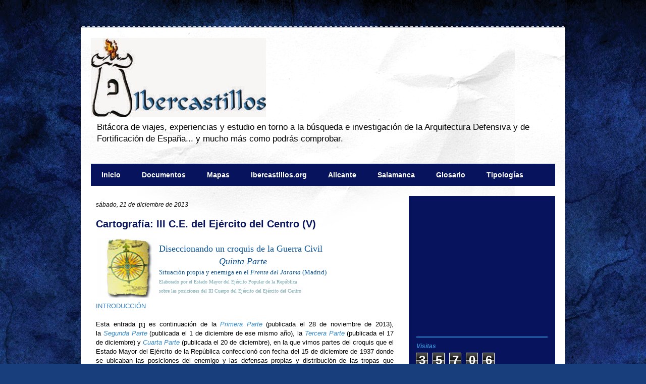

--- FILE ---
content_type: text/html; charset=UTF-8
request_url: https://ibercastillos.blogspot.com/2013/
body_size: 26028
content:
<!DOCTYPE html>
<html class='v2' dir='ltr' lang='es'>
<head>
<link href='https://www.blogger.com/static/v1/widgets/335934321-css_bundle_v2.css' rel='stylesheet' type='text/css'/>
<meta content='width=1100' name='viewport'/>
<meta content='text/html; charset=UTF-8' http-equiv='Content-Type'/>
<meta content='blogger' name='generator'/>
<link href='https://ibercastillos.blogspot.com/favicon.ico' rel='icon' type='image/x-icon'/>
<link href='http://ibercastillos.blogspot.com/2013/' rel='canonical'/>
<link rel="alternate" type="application/atom+xml" title="Arquitectura Defensiva de España - Atom" href="https://ibercastillos.blogspot.com/feeds/posts/default" />
<link rel="alternate" type="application/rss+xml" title="Arquitectura Defensiva de España - RSS" href="https://ibercastillos.blogspot.com/feeds/posts/default?alt=rss" />
<link rel="service.post" type="application/atom+xml" title="Arquitectura Defensiva de España - Atom" href="https://www.blogger.com/feeds/7697937757990228982/posts/default" />
<!--Can't find substitution for tag [blog.ieCssRetrofitLinks]-->
<meta content='Blog sobre la arquitectura defensiva en España y de España en el mundo' name='description'/>
<meta content='http://ibercastillos.blogspot.com/2013/' property='og:url'/>
<meta content='Arquitectura Defensiva de España' property='og:title'/>
<meta content='Blog sobre la arquitectura defensiva en España y de España en el mundo' property='og:description'/>
<title>Arquitectura Defensiva de España: 2013</title>
<style id='page-skin-1' type='text/css'><!--
/*
-----------------------------------------------
Blogger Template Style
Name:     Travel
Designer: Sookhee Lee
URL:      www.plyfly.net
----------------------------------------------- */
/* Content
----------------------------------------------- */
body {
font: normal normal 13px Verdana, Geneva, sans-serif;
color: #000000;
background: #183e7c url(//themes.googleusercontent.com/image?id=1n-1zS96-Ky5OBW0CXH1sKdtv7YmhcV6EFLcfpnKm08rd8JfsoDYfVVVeEhsTwRDRQv0h) repeat fixed top center /* Credit: mammuth (http://www.istockphoto.com/googleimages.php?id=8307896&platform=blogger) */;
}
html body .region-inner {
min-width: 0;
max-width: 100%;
width: auto;
}
a:link {
text-decoration:none;
color: #3087cc;
}
a:visited {
text-decoration:none;
color: #741b47;
}
a:hover {
text-decoration:underline;
color: #bb5900;
}
.content-outer .content-cap-top {
height: 5px;
background: transparent url(//www.blogblog.com/1kt/travel/bg_container.png) repeat-x scroll top center;
}
.content-outer {
margin: 0 auto;
padding-top: 20px;
}
.content-inner {
background: #ffffff url(//www.blogblog.com/1kt/travel/bg_container.png) repeat-x scroll top left;
background-position: left -5px;
background-color: #ffffff;
padding: 20px;
}
.main-inner .date-outer {
margin-bottom: 2em;
}
/* Header
----------------------------------------------- */
.header-inner .Header .titlewrapper,
.header-inner .Header .descriptionwrapper {
padding-left: 10px;
padding-right: 10px;
}
.Header h1 {
font: normal normal 60px Arial, Tahoma, Helvetica, FreeSans, sans-serif;
color: #000000;
}
.Header h1 a {
color: #000000;
}
.Header .description {
color: #000000;
font-size: 130%;
}
/* Tabs
----------------------------------------------- */
.tabs-inner {
margin: 1em 0 0;
padding: 0;
}
.tabs-inner .section {
margin: 0;
}
.tabs-inner .widget ul {
padding: 0;
background: #07145d none repeat scroll top center;
}
.tabs-inner .widget li {
border: none;
}
.tabs-inner .widget li a {
display: inline-block;
padding: 1em 1.5em;
color: #ffffff;
font: normal bold 14px Arial, Tahoma, Helvetica, FreeSans, sans-serif;
}
.tabs-inner .widget li.selected a,
.tabs-inner .widget li a:hover {
position: relative;
z-index: 1;
background: #183e7c none repeat scroll top center;
color: #ffffff;
}
/* Headings
----------------------------------------------- */
h2 {
font: italic bold 12px Arial, Tahoma, Helvetica, FreeSans, sans-serif;
color: #3087cc;
}
.main-inner h2.date-header {
font: italic normal 12px 'Trebuchet MS',Trebuchet,sans-serif;
color: #000000;
}
.footer-inner .widget h2,
.sidebar .widget h2 {
padding-bottom: .5em;
}
/* Main
----------------------------------------------- */
.main-inner {
padding: 20px 0;
}
.main-inner .column-center-inner {
padding: 10px 0;
}
.main-inner .column-center-inner .section {
margin: 0 10px;
}
.main-inner .column-right-inner {
margin-left: 20px;
}
.main-inner .fauxcolumn-right-outer .fauxcolumn-inner {
margin-left: 20px;
background: #07145d none repeat scroll top left;
}
.main-inner .column-left-inner {
margin-right: 20px;
}
.main-inner .fauxcolumn-left-outer .fauxcolumn-inner {
margin-right: 20px;
background: #07145d none repeat scroll top left;
}
.main-inner .column-left-inner,
.main-inner .column-right-inner {
padding: 15px 0;
}
/* Posts
----------------------------------------------- */
h3.post-title {
margin-top: 20px;
}
h3.post-title a {
font: normal bold 20px 'Trebuchet MS',Trebuchet,sans-serif;
color: #07145d;
}
h3.post-title a:hover {
text-decoration: underline;
}
.main-inner .column-center-outer {
background: transparent none repeat scroll top left;
_background-image: none;
}
.post-body {
line-height: 1.4;
position: relative;
}
.post-header {
margin: 0 0 1em;
line-height: 1.6;
}
.post-footer {
margin: .5em 0;
line-height: 1.6;
}
#blog-pager {
font-size: 140%;
}
#comments {
background: #cccccc none repeat scroll top center;
padding: 15px;
}
#comments .comment-author {
padding-top: 1.5em;
}
#comments h4,
#comments .comment-author a,
#comments .comment-timestamp a {
color: #07145d;
}
#comments .comment-author:first-child {
padding-top: 0;
border-top: none;
}
.avatar-image-container {
margin: .2em 0 0;
}
/* Comments
----------------------------------------------- */
#comments a {
color: #07145d;
}
.comments .comments-content .icon.blog-author {
background-repeat: no-repeat;
background-image: url([data-uri]);
}
.comments .comments-content .loadmore a {
border-top: 1px solid #07145d;
border-bottom: 1px solid #07145d;
}
.comments .comment-thread.inline-thread {
background: transparent;
}
.comments .continue {
border-top: 2px solid #07145d;
}
/* Widgets
----------------------------------------------- */
.sidebar .widget {
border-bottom: 2px solid #3087cc;
padding-bottom: 10px;
margin: 10px 0;
}
.sidebar .widget:first-child {
margin-top: 0;
}
.sidebar .widget:last-child {
border-bottom: none;
margin-bottom: 0;
padding-bottom: 0;
}
.footer-inner .widget,
.sidebar .widget {
font: normal normal 13px Verdana, Geneva, sans-serif;
color: #000000;
}
.sidebar .widget a:link {
color: #c0d3f3;
text-decoration: none;
}
.sidebar .widget a:visited {
color: #bb5900;
}
.sidebar .widget a:hover {
color: #c0d3f3;
text-decoration: underline;
}
.footer-inner .widget a:link {
color: #3087cc;
text-decoration: none;
}
.footer-inner .widget a:visited {
color: #741b47;
}
.footer-inner .widget a:hover {
color: #3087cc;
text-decoration: underline;
}
.widget .zippy {
color: #ffffff;
}
.footer-inner {
background: transparent none repeat scroll top center;
}
/* Mobile
----------------------------------------------- */
body.mobile  {
background-size: 100% auto;
}
body.mobile .AdSense {
margin: 0 -10px;
}
.mobile .body-fauxcolumn-outer {
background: transparent none repeat scroll top left;
}
.mobile .footer-inner .widget a:link {
color: #c0d3f3;
text-decoration: none;
}
.mobile .footer-inner .widget a:visited {
color: #bb5900;
}
.mobile-post-outer a {
color: #07145d;
}
.mobile-link-button {
background-color: #3087cc;
}
.mobile-link-button a:link, .mobile-link-button a:visited {
color: #ffffff;
}
.mobile-index-contents {
color: #000000;
}
.mobile .tabs-inner .PageList .widget-content {
background: #183e7c none repeat scroll top center;
color: #ffffff;
}
.mobile .tabs-inner .PageList .widget-content .pagelist-arrow {
border-left: 1px solid #ffffff;
}

--></style>
<style id='template-skin-1' type='text/css'><!--
body {
min-width: 960px;
}
.content-outer, .content-fauxcolumn-outer, .region-inner {
min-width: 960px;
max-width: 960px;
_width: 960px;
}
.main-inner .columns {
padding-left: 0;
padding-right: 310px;
}
.main-inner .fauxcolumn-center-outer {
left: 0;
right: 310px;
/* IE6 does not respect left and right together */
_width: expression(this.parentNode.offsetWidth -
parseInt("0") -
parseInt("310px") + 'px');
}
.main-inner .fauxcolumn-left-outer {
width: 0;
}
.main-inner .fauxcolumn-right-outer {
width: 310px;
}
.main-inner .column-left-outer {
width: 0;
right: 100%;
margin-left: -0;
}
.main-inner .column-right-outer {
width: 310px;
margin-right: -310px;
}
#layout {
min-width: 0;
}
#layout .content-outer {
min-width: 0;
width: 800px;
}
#layout .region-inner {
min-width: 0;
width: auto;
}
body#layout div.add_widget {
padding: 8px;
}
body#layout div.add_widget a {
margin-left: 32px;
}
--></style>
<style>
    body {background-image:url(\/\/themes.googleusercontent.com\/image?id=1n-1zS96-Ky5OBW0CXH1sKdtv7YmhcV6EFLcfpnKm08rd8JfsoDYfVVVeEhsTwRDRQv0h);}
    
@media (max-width: 200px) { body {background-image:url(\/\/themes.googleusercontent.com\/image?id=1n-1zS96-Ky5OBW0CXH1sKdtv7YmhcV6EFLcfpnKm08rd8JfsoDYfVVVeEhsTwRDRQv0h&options=w200);}}
@media (max-width: 400px) and (min-width: 201px) { body {background-image:url(\/\/themes.googleusercontent.com\/image?id=1n-1zS96-Ky5OBW0CXH1sKdtv7YmhcV6EFLcfpnKm08rd8JfsoDYfVVVeEhsTwRDRQv0h&options=w400);}}
@media (max-width: 800px) and (min-width: 401px) { body {background-image:url(\/\/themes.googleusercontent.com\/image?id=1n-1zS96-Ky5OBW0CXH1sKdtv7YmhcV6EFLcfpnKm08rd8JfsoDYfVVVeEhsTwRDRQv0h&options=w800);}}
@media (max-width: 1200px) and (min-width: 801px) { body {background-image:url(\/\/themes.googleusercontent.com\/image?id=1n-1zS96-Ky5OBW0CXH1sKdtv7YmhcV6EFLcfpnKm08rd8JfsoDYfVVVeEhsTwRDRQv0h&options=w1200);}}
/* Last tag covers anything over one higher than the previous max-size cap. */
@media (min-width: 1201px) { body {background-image:url(\/\/themes.googleusercontent.com\/image?id=1n-1zS96-Ky5OBW0CXH1sKdtv7YmhcV6EFLcfpnKm08rd8JfsoDYfVVVeEhsTwRDRQv0h&options=w1600);}}
  </style>
<link href='https://www.blogger.com/dyn-css/authorization.css?targetBlogID=7697937757990228982&amp;zx=2ef25b22-6091-4f42-a68a-24c1890f9415' media='none' onload='if(media!=&#39;all&#39;)media=&#39;all&#39;' rel='stylesheet'/><noscript><link href='https://www.blogger.com/dyn-css/authorization.css?targetBlogID=7697937757990228982&amp;zx=2ef25b22-6091-4f42-a68a-24c1890f9415' rel='stylesheet'/></noscript>
<meta name='google-adsense-platform-account' content='ca-host-pub-1556223355139109'/>
<meta name='google-adsense-platform-domain' content='blogspot.com'/>

<!-- data-ad-client=ca-pub-8376195832824604 -->

</head>
<body class='loading variant-flight'>
<div class='navbar no-items section' id='navbar' name='Barra de navegación'>
</div>
<div class='body-fauxcolumns'>
<div class='fauxcolumn-outer body-fauxcolumn-outer'>
<div class='cap-top'>
<div class='cap-left'></div>
<div class='cap-right'></div>
</div>
<div class='fauxborder-left'>
<div class='fauxborder-right'></div>
<div class='fauxcolumn-inner'>
</div>
</div>
<div class='cap-bottom'>
<div class='cap-left'></div>
<div class='cap-right'></div>
</div>
</div>
</div>
<div class='content'>
<div class='content-fauxcolumns'>
<div class='fauxcolumn-outer content-fauxcolumn-outer'>
<div class='cap-top'>
<div class='cap-left'></div>
<div class='cap-right'></div>
</div>
<div class='fauxborder-left'>
<div class='fauxborder-right'></div>
<div class='fauxcolumn-inner'>
</div>
</div>
<div class='cap-bottom'>
<div class='cap-left'></div>
<div class='cap-right'></div>
</div>
</div>
</div>
<div class='content-outer'>
<div class='content-cap-top cap-top'>
<div class='cap-left'></div>
<div class='cap-right'></div>
</div>
<div class='fauxborder-left content-fauxborder-left'>
<div class='fauxborder-right content-fauxborder-right'></div>
<div class='content-inner'>
<header>
<div class='header-outer'>
<div class='header-cap-top cap-top'>
<div class='cap-left'></div>
<div class='cap-right'></div>
</div>
<div class='fauxborder-left header-fauxborder-left'>
<div class='fauxborder-right header-fauxborder-right'></div>
<div class='region-inner header-inner'>
<div class='header section' id='header' name='Cabecera'><div class='widget Header' data-version='1' id='Header1'>
<div id='header-inner'>
<a href='https://ibercastillos.blogspot.com/' style='display: block'>
<img alt='Arquitectura Defensiva de España' height='157px; ' id='Header1_headerimg' src='https://blogger.googleusercontent.com/img/b/R29vZ2xl/AVvXsEjUTuWVIJGuzYHolluvvkoDY6bksORzXPpd31agg3UEWsuzbnKNSfgyw7Y75M3lkNxcG5cU1q9vl4_9HoJ1u0x4bBA7PlC5LY4A6T3Y9A7kSZYX163jjeWYdoflhZJi7jA09SrKoSlh_I4/s1600/Logo+Ibercastillos+BLOG+%25282013%2529.jpg' style='display: block' width='347px; '/>
</a>
<div class='descriptionwrapper'>
<p class='description'><span>Bitácora de viajes, experiencias y estudio en torno a la búsqueda e investigación de la Arquitectura Defensiva y de Fortificación de España... y mucho más como podrás comprobar.</span></p>
</div>
</div>
</div></div>
</div>
</div>
<div class='header-cap-bottom cap-bottom'>
<div class='cap-left'></div>
<div class='cap-right'></div>
</div>
</div>
</header>
<div class='tabs-outer'>
<div class='tabs-cap-top cap-top'>
<div class='cap-left'></div>
<div class='cap-right'></div>
</div>
<div class='fauxborder-left tabs-fauxborder-left'>
<div class='fauxborder-right tabs-fauxborder-right'></div>
<div class='region-inner tabs-inner'>
<div class='tabs section' id='crosscol' name='Multicolumnas'><div class='widget PageList' data-version='1' id='PageList1'>
<h2>Páginas</h2>
<div class='widget-content'>
<ul>
<li>
<a href='https://ibercastillos.blogspot.com/'>Inicio</a>
</li>
<li>
<a href='https://ibercastillos.blogspot.com/p/documentos.html'>Documentos</a>
</li>
<li>
<a href='https://ibercastillos.blogspot.com/p/mapas.html'>Mapas</a>
</li>
<li>
<a href='http://www.ibercastillos.org'>Ibercastillos.org</a>
</li>
<li>
<a href='https://ibercastillos.blogspot.com/p/alicante.html'>Alicante</a>
</li>
<li>
<a href='https://ibercastillos.blogspot.com/p/salamanca.html'>Salamanca</a>
</li>
<li>
<a href='https://ibercastillos.blogspot.com/p/glosario.html'>Glosario</a>
</li>
<li>
<a href='https://ibercastillos.blogspot.com/p/tipologias.html'>Tipologías</a>
</li>
</ul>
<div class='clear'></div>
</div>
</div></div>
<div class='tabs no-items section' id='crosscol-overflow' name='Cross-Column 2'></div>
</div>
</div>
<div class='tabs-cap-bottom cap-bottom'>
<div class='cap-left'></div>
<div class='cap-right'></div>
</div>
</div>
<div class='main-outer'>
<div class='main-cap-top cap-top'>
<div class='cap-left'></div>
<div class='cap-right'></div>
</div>
<div class='fauxborder-left main-fauxborder-left'>
<div class='fauxborder-right main-fauxborder-right'></div>
<div class='region-inner main-inner'>
<div class='columns fauxcolumns'>
<div class='fauxcolumn-outer fauxcolumn-center-outer'>
<div class='cap-top'>
<div class='cap-left'></div>
<div class='cap-right'></div>
</div>
<div class='fauxborder-left'>
<div class='fauxborder-right'></div>
<div class='fauxcolumn-inner'>
</div>
</div>
<div class='cap-bottom'>
<div class='cap-left'></div>
<div class='cap-right'></div>
</div>
</div>
<div class='fauxcolumn-outer fauxcolumn-left-outer'>
<div class='cap-top'>
<div class='cap-left'></div>
<div class='cap-right'></div>
</div>
<div class='fauxborder-left'>
<div class='fauxborder-right'></div>
<div class='fauxcolumn-inner'>
</div>
</div>
<div class='cap-bottom'>
<div class='cap-left'></div>
<div class='cap-right'></div>
</div>
</div>
<div class='fauxcolumn-outer fauxcolumn-right-outer'>
<div class='cap-top'>
<div class='cap-left'></div>
<div class='cap-right'></div>
</div>
<div class='fauxborder-left'>
<div class='fauxborder-right'></div>
<div class='fauxcolumn-inner'>
</div>
</div>
<div class='cap-bottom'>
<div class='cap-left'></div>
<div class='cap-right'></div>
</div>
</div>
<!-- corrects IE6 width calculation -->
<div class='columns-inner'>
<div class='column-center-outer'>
<div class='column-center-inner'>
<div class='main section' id='main' name='Principal'><div class='widget Blog' data-version='1' id='Blog1'>
<div class='blog-posts hfeed'>

          <div class="date-outer">
        
<h2 class='date-header'><span>sábado, 21 de diciembre de 2013</span></h2>

          <div class="date-posts">
        
<div class='post-outer'>
<div class='post hentry uncustomized-post-template' itemprop='blogPost' itemscope='itemscope' itemtype='http://schema.org/BlogPosting'>
<meta content='https://blogger.googleusercontent.com/img/b/R29vZ2xl/AVvXsEj9tQLhTrV05m0GghIAUROofXWCNEfuOe3yIhBL8lFAPA2An6TDOIW0SP5a5S0kORmRNvnHmjLLhzSz_Kj_7eq3pUS-XDWkxMcPPjbBF4BPPp6CwW4-axG-3LAir3ONQQh-Lgq6B5nEQ5o/s200/Categor%C3%ADa+Cartograf%C3%ADa.jpg' itemprop='image_url'/>
<meta content='7697937757990228982' itemprop='blogId'/>
<meta content='6296223117008776825' itemprop='postId'/>
<a name='6296223117008776825'></a>
<h3 class='post-title entry-title' itemprop='name'>
<a href='https://ibercastillos.blogspot.com/2013/12/cartografia-iii-ce-del-ejercito-del_21.html'>Cartografía: III C.E. del Ejército del Centro (V)</a>
</h3>
<div class='post-header'>
<div class='post-header-line-1'></div>
</div>
<div class='post-body entry-content' id='post-body-6296223117008776825' itemprop='articleBody'>
<div align="justify">
<table>
<tbody>
<tr>
<td><a href="https://blogger.googleusercontent.com/img/b/R29vZ2xl/AVvXsEj9tQLhTrV05m0GghIAUROofXWCNEfuOe3yIhBL8lFAPA2An6TDOIW0SP5a5S0kORmRNvnHmjLLhzSz_Kj_7eq3pUS-XDWkxMcPPjbBF4BPPp6CwW4-axG-3LAir3ONQQh-Lgq6B5nEQ5o/s1600/Categor%C3%ADa+Cartograf%C3%ADa.jpg" imageanchor="1"><img alt="Categoría Cartografía" bajo="" border="0" hemera="" licencia="" src="https://blogger.googleusercontent.com/img/b/R29vZ2xl/AVvXsEj9tQLhTrV05m0GghIAUROofXWCNEfuOe3yIhBL8lFAPA2An6TDOIW0SP5a5S0kORmRNvnHmjLLhzSz_Kj_7eq3pUS-XDWkxMcPPjbBF4BPPp6CwW4-axG-3LAir3ONQQh-Lgq6B5nEQ5o/s200/Categor%C3%ADa+Cartograf%C3%ADa.jpg" technologies="" /></a></td><td><span style="color: #0b5394; font-family: Verdana; font-size: large;">Diseccionando un croquis de la Guerra Civil</span><br />
<div align="center">
<em><span style="color: #0b5394; font-family: Verdana; font-size: large;">Quinta Parte</span>&#65279;</em></div>
<span style="color: #0b5394; font-family: Verdana;">Situación propia y enemiga en el <em>Frente del Jarama</em> (Madrid)</span><br />
<span style="color: #76a5af; font-family: Verdana; font-size: x-small;">Elaborado por el Estado Mayor del Ejército Popular de la República </span><br />
<span style="color: #76a5af; font-family: Verdana; font-size: x-small;">sobre las posiciones del III Cuerpo del Ejército del&nbsp;Ejército del Centro</span></td></tr>
</tbody></table>
</div>
<div style="text-align: justify;">
<span style="color: #3d85c6; font-family: &quot;Trebuchet MS&quot;, sans-serif;">INTRODUCCIÓN</span>
</div>
<div style="text-align: justify;">
<br />
<span style="font-family: inherit;">Esta entrada <strong><span style="font-size: x-small;">[1]</span></strong>&nbsp;es continuación de la <em><a href="http://ibercastillos.blogspot.com.es/2013/11/cartografia-iii-cuerpo-de-ejercito.html" target="_blank">Primera Parte</a></em> (publicada el 28 de noviembre de 2013), la&nbsp;<em><a href="http://ibercastillos.blogspot.com.es/2013/12/cartografia-iii-c-e-del-ejercito-del.html" target="_blank">Segunda Parte</a></em> (publicada el 1 de diciembre de ese mismo año), la&nbsp;<a href="http://ibercastillos.blogspot.com.es/2013/12/cartografia-iii-c-e-del-ejercito-del_17.html" target="_blank"><em>Tercera Parte</em></a> (publicada el 17 de diciembre) y <em><a href="http://ibercastillos.blogspot.com/2013/12/cartografia-iii-ce-del-ejercito-del.html" target="_blank">Cuarta Parte</a></em> (publicada el 20 de diciembre), en la que vimos partes del croquis que el Estado Mayor del Ejército de la República confeccionó con fecha del 15 de diciembre de 1937 donde se ubicaban las posiciones del enemigo y las defensas propias y distribución de las tropas&nbsp;que cubrían el III Cuerpo del Ejército, perteneciente al Ejército del Centro del bando republicano en la Guerra Civil Española.</span><br />
<br />
En esta entrada trataremos dos divisiones del croquis que faltan, la Quinta y la Sexta.</div>
<div style="text-align: justify;">
<br />
<br /></div>
<div style="text-align: justify;">
<span style="color: #3d85c6; font-family: &quot;Trebuchet MS&quot;, sans-serif;">DIVISIÓN QUINTA</span></div>
<div style="text-align: center;">
<table align="center" cellpadding="0" cellspacing="0" class="tr-caption-container" style="margin-left: auto; margin-right: auto; text-align: center;"><tbody>
<tr><td style="text-align: center;"><a href="https://blogger.googleusercontent.com/img/b/R29vZ2xl/AVvXsEiGCBqu_4K-vhaskeZc3lRRtIR7MyvJRhSHOqVDcbFwUeDcIbjkmO6ctds7wn81vv6EiFBRwSfP7fLMKmjUGP2pB8naCTRIWVTkJikHWvC2yKG6xbJ5AAXhVHCGW3xQZ3lErprURBtsbZU/s1600/EC+-+III+CE+-+1937+12+15+(MTN50)+Cuadr%C3%ADcula+I-J.jpg" imageanchor="1" style="margin-left: auto; margin-right: auto;"><img alt="División quinta, secciones I y J" border="0" height="140" src="https://blogger.googleusercontent.com/img/b/R29vZ2xl/AVvXsEiGCBqu_4K-vhaskeZc3lRRtIR7MyvJRhSHOqVDcbFwUeDcIbjkmO6ctds7wn81vv6EiFBRwSfP7fLMKmjUGP2pB8naCTRIWVTkJikHWvC2yKG6xbJ5AAXhVHCGW3xQZ3lErprURBtsbZU/s320/EC+-+III+CE+-+1937+12+15+(MTN50)+Cuadr%C3%ADcula+I-J.jpg" title="&#169; Emiliano Martínez de Dios, 2013 sobre la base &#169; Ministerio de Educación, Cultura y Deportes" width="480" /></a></td></tr>
<tr><td class="tr-caption" style="text-align: center;"><span style="font-size: xx-small;"><em>Haz click sobre la imagen para verla en su tamaño real</em></span></td></tr>
</tbody></table>
</div>
<div style="text-align: justify;">
<br /></div>
<div style="text-align: center;">
<span style="color: #3d85c6; font-family: &quot;Trebuchet MS&quot;, sans-serif;">Coordenadas I1-I8</span></div>
<div style="text-align: center;">
<table align="center" border="1" cellpadding="1" cellspacing="1" class="tr-caption-container">
 <tbody>
<tr>
<td bgcolor="#fafaaf"><div align="center">
<span style="font-family: Arial, Helvetica, sans-serif; font-size: x-small; text-align: center;"><b>Coord.</b></span></div>
</td>
<td bgcolor="#fafaaf"><div align="center">
<span style="font-family: Arial, Helvetica, sans-serif; font-size: x-small; text-align: center;"><b>Cant..</b></span></div>
</td>
<td bgcolor="#fafaaf"><div align="center">
<span style="font-family: Arial, Helvetica, sans-serif; font-size: x-small; text-align: center;"><b>BdE</b></span></div>
</td>
<td bgcolor="#fafaaf"><div align="left">
<span style="font-family: Arial, Helvetica, sans-serif; font-size: x-small; text-align: center;"><b>Signo convencional o literal</b></span></div>
</td>
<td bgcolor="#fafaaf"><div align="left">
<span style="font-family: Arial, Helvetica, sans-serif; font-size: x-small; text-align: center;"><b>Descripción o Índice</b></span></div>
</td>
<td bgcolor="#fafaaf"><div align="center">
<span style="font-family: Arial, Helvetica, sans-serif; font-size: x-small; text-align: center;"><b>Ej.</b></span></div>
</td>
</tr>
<tr>
<td rowspan="8"><div align="center">
<span style="font-family: Verdana, sans-serif; font-size: xx-small; text-align: center;"><b>I2</b></span></div>
</td>
<td><div align="center">
</div>
</td>
<td bgcolor="#1e3ca0"><div align="center">
<span style="color: white; font-family: Verdana, sans-serif; font-size: xx-small; text-align: center;"><b>F</b></span></div>
</td>
<td><div align="left">
<span style="font-family: Verdana, sans-serif; font-size: xx-small; text-align: left;">Trinchera franquista (azul)</span></div>
</td>
<td><div align="left">
<span style="font-family: Verdana, sans-serif; font-size: xx-small; text-align: left;">Figuras</span></div>
</td>
<td><div align="center">
</div>
</td>
</tr>
<tr>
<td><div align="center">
<span style="font-family: Verdana, sans-serif; font-size: xx-small; text-align: center;">1</span></div>
</td>
<td bgcolor="#1e3ca0"><div align="center">
<span style="color: white; font-family: Verdana, sans-serif; font-size: xx-small; text-align: center;"><b>F</b></span></div>
</td>
<td><div align="left">
<span style="font-family: Verdana, sans-serif; font-size: xx-small; text-align: left;">Batallón (Gallego)</span></div>
</td>
<td><div align="left">
<span style="font-family: Verdana, sans-serif; font-size: xx-small; text-align: left;">Índice superior: unidades</span></div>
</td>
<td><div align="center">
<span style="font-family: Verdana, sans-serif; font-size: xx-small; text-align: center;"><b>11.e</b></span></div>
</td>
</tr>
<tr>
<td><div align="center">
<span style="font-family: Verdana, sans-serif; font-size: xx-small; text-align: center;">4</span></div>
</td>
<td bgcolor="#1e3ca0"><div align="center">
<span style="color: white; font-family: Verdana, sans-serif; font-size: xx-small; text-align: center;"><b>F</b></span></div>
</td>
<td><div align="left">
<span style="font-family: Verdana, sans-serif; font-size: xx-small; text-align: left;">Compañía (s/d)</span></div>
</td>
<td><div align="left">
<span style="font-family: Verdana, sans-serif; font-size: xx-small; text-align: left;">Índice superior: unidades</span></div>
</td>
<td><div align="center">
</div>
</td>
</tr>
<tr>
<td><div align="center">
<span style="font-family: Verdana, sans-serif; font-size: xx-small; text-align: center;">13</span></div>
</td>
<td bgcolor="#1e3ca0"><div align="center">
<span style="color: white; font-family: Verdana, sans-serif; font-size: xx-small; text-align: center;"><b>F</b></span></div>
</td>
<td><div align="left">
<span style="font-family: Verdana, sans-serif; font-size: xx-small; text-align: left;">Ametralladora</span></div>
</td>
<td><div align="left">
<span style="font-family: Verdana, sans-serif; font-size: xx-small; text-align: left;">Índice inferior: armas</span></div>
</td>
<td><div align="center">
</div>
</td>
</tr>
<tr>
<td><div align="center">
<span style="font-family: Verdana, sans-serif; font-size: xx-small; text-align: center;">8</span></div>
</td>
<td bgcolor="#1e3ca0"><div align="center">
<span style="color: white; font-family: Verdana, sans-serif; font-size: xx-small; text-align: center;"><b>F</b></span></div>
</td>
<td><div align="left">
<span style="font-family: Verdana, sans-serif; font-size: xx-small; text-align: left;">Fusil ametrallador</span></div>
</td>
<td><div align="left">
<span style="font-family: Verdana, sans-serif; font-size: xx-small; text-align: left;">Índice inferior: armas</span></div>
</td>
<td><div align="center">
</div>
</td>
</tr>
<tr>
<td><div align="center">
<span style="font-family: Verdana, sans-serif; font-size: xx-small; text-align: center;">2</span></div>
</td>
<td bgcolor="#1e3ca0"><div align="center">
<span style="color: white; font-family: Verdana, sans-serif; font-size: xx-small; text-align: center;"><b>F</b></span></div>
</td>
<td><div align="left">
<span style="font-family: Verdana, sans-serif; font-size: xx-small; text-align: left;">Artillería en general</span></div>
</td>
<td><div align="left">
<span style="font-family: Verdana, sans-serif; font-size: xx-small; text-align: left;">Índice inferior: armas</span></div>
</td>
<td><div align="center">
</div>
</td>
</tr>
<tr>
<td><div align="center">
<span style="font-family: Verdana, sans-serif; font-size: xx-small; text-align: center;">1</span></div>
</td>
<td bgcolor="#1e3ca0"><div align="center">
<span style="color: white; font-family: Verdana, sans-serif; font-size: xx-small; text-align: center;"><b>F</b></span></div>
</td>
<td><div align="left">
<span style="font-family: Verdana, sans-serif; font-size: xx-small; text-align: left;">Observatorio</span></div>
</td>
<td><div align="left">
<span style="font-family: Verdana, sans-serif; font-size: xx-small; text-align: left;">Centros, centrales, estaciones,...</span></div>
</td>
<td><div align="center">
</div>
</td>
</tr>
<tr>
<td><div align="center">
<span style="font-family: Verdana, sans-serif; font-size: xx-small; text-align: center;">1</span></div>
</td>
<td bgcolor="#1e3ca0"><div align="center">
<span style="color: white; font-family: Verdana, sans-serif; font-size: xx-small; text-align: center;"><b>F</b></span></div>
</td>
<td><div align="left">
<span style="font-family: Verdana, sans-serif; font-size: xx-small; text-align: left;">Centro, central, puesto o estación en General</span></div>
</td>
<td><div align="left">
<span style="font-family: Verdana, sans-serif; font-size: xx-small; text-align: left;">Centros, centrales, estaciones,...</span></div>
</td>
<td><div align="center">
<span style="font-family: Verdana, sans-serif; font-size: xx-small; text-align: center;"><b>47.a</b></span></div>
</td>
</tr>
<tr>
<td><div align="center">
<span style="font-family: Verdana, sans-serif; font-size: xx-small; text-align: center;"><b>I3</b></span></div>
</td>
<td><div align="center">
</div>
</td>
<td bgcolor="#a01e1e"><div align="center">
<span style="color: white; font-family: Verdana, sans-serif; font-size: xx-small; text-align: center;"><b>R</b></span></div>
</td>
<td><div align="left">
<span style="font-family: Verdana, sans-serif; font-size: xx-small; text-align: left;">Trinchera propia (rojo)</span></div>
</td>
<td><div align="left">
<span style="font-family: Verdana, sans-serif; font-size: xx-small; text-align: left;">Figuras</span></div>
</td>
<td><div align="center">
</div>
</td>
</tr>
<tr>
<td><div align="center">
<span style="font-family: Verdana, sans-serif; font-size: xx-small; text-align: center;"><b>I4</b></span></div>
</td>
<td><div align="center">
</div>
</td>
<td bgcolor="#a01e1e"><div align="center">
<span style="color: white; font-family: Verdana, sans-serif; font-size: xx-small; text-align: center;"><b>R</b></span></div>
</td>
<td><div align="left">
<span style="font-family: Verdana, sans-serif; font-size: xx-small; text-align: left;">Sectorización de la acción</span></div>
</td>
<td><div align="left">
<span style="font-family: Verdana, sans-serif; font-size: xx-small; text-align: left;">Terreno cubierto por tropas</span></div>
</td>
<td><div align="center">
</div>
</td>
</tr>
<tr>
<td><div align="center">
<span style="font-family: Verdana, sans-serif; font-size: xx-small; text-align: center;"><b>I7</b></span></div>
</td>
<td><div align="center">
</div>
</td>
<td bgcolor="#a01e1e"><div align="center">
<span style="color: white; font-family: Verdana, sans-serif; font-size: xx-small; text-align: center;"><b>R</b></span></div>
</td>
<td><div align="left">
<span style="font-family: Verdana, sans-serif; font-size: xx-small; text-align: left;">9ª División</span></div>
</td>
<td><div align="left">
<span style="font-family: Verdana, sans-serif; font-size: xx-small; text-align: left;">Zona a cargo de...</span></div>
</td>
<td><div align="center">
</div>
</td>
</tr>
</tbody></table>
</div>
<div style="text-align: justify;">
&#65279;&#65279;&#65279;&#65279;&#65279;&#65279;&#65279;&#65279;&#65279;&#65279;&#65279;&#65279;&#65279;&#65279;&#65279;&#65279;&#65279;&#65279;&#65279;<br />
&#65279;<br />
&#65279;&#65279;<br />
&#65279;<br />
<table align="center" bgcolor="#edeebe" border="1" cellpadding="1" cellspacing="1" class="tr-caption-container" style="text-align: center;">
 <tbody>
<tr>
<td><a href="https://blogger.googleusercontent.com/img/b/R29vZ2xl/AVvXsEiLwMvut5fYCZln5VBDWHu2H1J0OjQSjHkNxmaZBgYXtgk6_BxrspuMBGepR7vkFG7_1qIooi6p0ln7o3uZNi_TkT1ZELB6WMJNqOesbyWH54zzugowT6ULQJEqNHKaQJSt_mpEPoo6QM0/s1600/Ejemplo+11+e+-+Batall%C3%B3n+Gallego.jpg" imageanchor="1"><img alt="Ejemplo 11.e: Batallón Gallego" border="0" height="100" src="https://blogger.googleusercontent.com/img/b/R29vZ2xl/AVvXsEiLwMvut5fYCZln5VBDWHu2H1J0OjQSjHkNxmaZBgYXtgk6_BxrspuMBGepR7vkFG7_1qIooi6p0ln7o3uZNi_TkT1ZELB6WMJNqOesbyWH54zzugowT6ULQJEqNHKaQJSt_mpEPoo6QM0/s320/Ejemplo+11+e+-+Batall%C3%B3n+Gallego.jpg" title="&#169; Emiliano Martínez de Dios, 2013" width="100" /></a></td>
<td><div align="left">
<span style="font-family: &quot;Helvetica Neue&quot;, Arial, Helvetica, sans-serif; font-size: x-small; text-align: justify;">Batallón "Gallego"</span><br />
<span style="font-family: Arial;"><span style="font-size: x-small;">del bando franquista<span style="text-align: justify;">.</span></span></span></div>
</td>
<td><a href="https://blogger.googleusercontent.com/img/b/R29vZ2xl/AVvXsEh4QAFaiTE9pLtOMUi7ymOpO2B_ejB4PgjOdxw8QMtLcIqS6rBQpean6IIemtoNPF2cJmxcfjibZHadLQZQm2Xwpd5XtOT4K6198E2HQSv8iKxHLxsyQA1pVB5EHSOzVZQj9DxdIGm57Ds/s1600/Ejemplo+47+a+-+Centro,+central,+puesto+o+estaci%C3%B3n.jpg" imageanchor="1"><img alt="Ejemplo 47.a: Centro, central, puesto o estación en general" border="0" height="100" src="https://blogger.googleusercontent.com/img/b/R29vZ2xl/AVvXsEh4QAFaiTE9pLtOMUi7ymOpO2B_ejB4PgjOdxw8QMtLcIqS6rBQpean6IIemtoNPF2cJmxcfjibZHadLQZQm2Xwpd5XtOT4K6198E2HQSv8iKxHLxsyQA1pVB5EHSOzVZQj9DxdIGm57Ds/s320/Ejemplo+47+a+-+Centro,+central,+puesto+o+estaci%C3%B3n.jpg" title="&#169; Emiliano Martínez de Dios, 2013" width="100" /></a></td>
<td><div align="left">
<span style="font-family: Arial; font-size: x-small;">Ideograma que designa</span><br />
<span style="font-family: Arial; font-size: x-small;">un centro, central, puesto</span><br />
<span style="font-family: Arial; font-size: x-small;">o estación en General.</span></div>
</td>
</tr>
</tbody><tbody></tbody></table>
</div>
<div style="text-align: justify;">
<br />
<br /></div>
<div style="text-align: center;">
<span style="color: #3d85c6; font-family: &quot;Trebuchet MS&quot;, sans-serif;">Coordenadas J1-J8</span></div>
<div style="text-align: center;">
<em>
</em><table align="center" border="1" cellpadding="1" cellspacing="1" class="tr-caption-container">
 <tbody>
<tr>
<td bgcolor="#fafaaf"><div align="center">
<span style="font-family: Arial, Helvetica, sans-serif; font-size: x-small; text-align: center;"><b>Coord.</b></span></div>
</td>
<td bgcolor="#fafaaf"><div align="center">
<span style="font-family: Arial, Helvetica, sans-serif; font-size: x-small; text-align: center;"><b>Cant..</b></span></div>
</td>
<td bgcolor="#fafaaf"><div align="center">
<span style="font-family: Arial, Helvetica, sans-serif; font-size: x-small; text-align: center;"><b>BdE</b></span></div>
</td>
<td bgcolor="#fafaaf"><div align="left">
<span style="font-family: Arial, Helvetica, sans-serif; font-size: x-small; text-align: center;"><b>Signo convencional o literal</b></span></div>
</td>
<td bgcolor="#fafaaf"><div align="left">
<span style="font-family: Arial, Helvetica, sans-serif; font-size: x-small; text-align: center;"><b>Descripción o Índice</b></span></div>
</td>
<td bgcolor="#fafaaf"><div align="center">
<span style="font-family: Arial, Helvetica, sans-serif; font-size: x-small; text-align: center;"><b>Ej.</b></span></div>
</td>
</tr>
<tr>
<td rowspan="8"><div align="center">
<span style="font-family: Verdana, sans-serif; font-size: xx-small; text-align: center;"><b>J1</b></span></div>
</td>
<td><div align="center">
<span style="font-family: Verdana, sans-serif; font-size: xx-small; text-align: center;">1</span></div>
</td>
<td bgcolor="#1e3ca0"><div align="center">
<span style="color: white; font-family: Verdana, sans-serif; font-size: xx-small; text-align: center;"><b>F</b></span></div>
</td>
<td><div align="left">
<span style="font-family: Verdana, sans-serif; font-size: xx-small; text-align: left;">Sección de Caballería de la Guardia Civil</span></div>
</td>
<td><div align="left">
<span style="font-family: Verdana, sans-serif; font-size: xx-small; text-align: left;">Índice superior: unidades</span></div>
</td>
<td><div align="center">
<span style="font-family: Verdana, sans-serif; font-size: xx-small; text-align: center;"><b>48.a</b></span></div>
</td>
</tr>
<tr>
<td><div align="center">
<span style="font-family: Verdana, sans-serif; font-size: xx-small; text-align: center;">6</span></div>
</td>
<td bgcolor="#1e3ca0"><div align="center">
<span style="color: white; font-family: Verdana, sans-serif; font-size: xx-small; text-align: center;"><b>F</b></span></div>
</td>
<td><div align="left">
<span style="font-family: Verdana, sans-serif; font-size: xx-small; text-align: left;">Ametralladora</span></div>
</td>
<td><div align="left">
<span style="font-family: Verdana, sans-serif; font-size: xx-small; text-align: left;">Índice inferior: armas</span></div>
</td>
<td><div align="center">
</div>
</td>
</tr>
<tr>
<td><div align="center">
<span style="font-family: Verdana, sans-serif; font-size: xx-small; text-align: center;">1</span></div>
</td>
<td bgcolor="#1e3ca0"><div align="center">
<span style="color: white; font-family: Verdana, sans-serif; font-size: xx-small; text-align: center;"><b>F</b></span></div>
</td><td><div align="left">
<span style="font-family: Verdana, sans-serif; font-size: xx-small; text-align: left;"><em>Sin determinar su significado</em></span></div>
</td>
<td><div align="left">
<span style="font-family: Verdana, sans-serif; font-size: xx-small; text-align: left;">Ideograma sin reflejo en el Reglamento</span></div>
</td>
<td><div align="center">
<span style="font-family: Verdana, sans-serif; font-size: xx-small; text-align: center;"><b>49</b></span></div>
</td>
</tr>
<tr>
<td><div align="center">
</div>
</td>
<td bgcolor="#1e3ca0"><div align="center">
<span style="color: white; font-family: Verdana, sans-serif; font-size: xx-small; text-align: center;"><b>F</b></span></div>
</td>
<td><div align="left">
<span style="font-family: Verdana, sans-serif; font-size: xx-small; text-align: left;">Alambrada de piquetas</span></div>
</td>
<td><div align="left">
<span style="font-family: Verdana, sans-serif; font-size: xx-small; text-align: left;">Figuras</span></div>
</td>
<td><div align="center">
</div>
</td>
</tr>
<tr>
<td><div align="center">
<span style="font-family: Verdana, sans-serif; font-size: xx-small; text-align: center;">1</span></div>
</td>
<td bgcolor="#a01e1e"><div align="center">
<span style="color: white; font-family: Verdana, sans-serif; font-size: xx-small; text-align: center;"><b>R</b></span></div>
</td>
<td><div align="left">
<span style="font-family: Verdana, sans-serif; font-size: xx-small; text-align: left;">2ª Sección</span></div>
</td>
<td><div align="left">
<span style="font-family: Verdana, sans-serif; font-size: xx-small; text-align: left;">Índice superior: unidades</span></div>
</td>
<td><div align="center">
<span style="font-family: Verdana, sans-serif; font-size: xx-small; text-align: center;"><b>48.b</b></span></div>
</td>
</tr>
<tr>
<td><div align="center">
</div>
</td>
<td bgcolor="#a01e1e"><div align="center">
<span style="color: white; font-family: Verdana, sans-serif; font-size: xx-small; text-align: center;"><b>R</b></span></div>
</td>
<td><div align="left">
<span style="font-family: Verdana, sans-serif; font-size: xx-small; text-align: left;">Alambrada de piquetas</span></div>
</td>
<td><div align="left">
<span style="font-family: Verdana, sans-serif; font-size: xx-small; text-align: left;">Figuras</span></div>
</td>
<td><div align="center">
</div>
</td>
</tr>
<tr>
<td><div align="center">
<span style="font-family: Verdana, sans-serif; font-size: xx-small; text-align: center;">5</span></div>
</td>
<td bgcolor="#a01e1e"><div align="center">
<span style="color: white; font-family: Verdana, sans-serif; font-size: xx-small; text-align: center;"><b>R</b></span></div>
</td>
<td><div align="left">
<span style="font-family: Verdana, sans-serif; font-size: xx-small; text-align: left;">Ametralladora</span></div>
</td>
<td><div align="left">
<span style="font-family: Verdana, sans-serif; font-size: xx-small; text-align: left;">Índice inferior: armas</span></div>
</td>
<td><div align="center">
</div>
</td>
</tr>
<tr>
<td><div align="center">
<span style="font-family: Verdana, sans-serif; font-size: xx-small; text-align: center;">1</span></div>
</td>
<td bgcolor="#a01e1e"><div align="center">
<span style="color: white; font-family: Verdana, sans-serif; font-size: xx-small; text-align: center;"><b>R</b></span></div>
</td>
<td><div align="left">
<span style="font-family: Verdana, sans-serif; font-size: xx-small; text-align: left;">Fusil ametrallador</span></div>
</td>
<td><div align="left">
<span style="font-family: Verdana, sans-serif; font-size: xx-small; text-align: left;">Índice inferior: armas</span></div>
</td>
<td><div align="center">
</div>
</td>
</tr>
<tr>
<td rowspan="3"><div align="center">
<span style="font-family: Verdana, sans-serif; font-size: xx-small; text-align: center;"><b>J2</b></span></div>
</td>
<td><div align="center">
<span style="font-family: Verdana, sans-serif; font-size: xx-small; text-align: center;">1</span></div>
</td>
<td bgcolor="#a01e1e"><div align="center">
<span style="color: white; font-family: Verdana, sans-serif; font-size: xx-small; text-align: center;"><b>R</b></span></div>
</td>
<td><div align="left">
<span style="font-family: Verdana, sans-serif; font-size: xx-small; text-align: left;">Puesto de mando</span></div>
</td>
<td><div align="left">
<span style="font-family: Verdana, sans-serif; font-size: xx-small; text-align: left;">Índice complementario: primera parte</span></div>
</td>
<td><div align="center">
<span style="font-family: Verdana, sans-serif; font-size: xx-small; text-align: center;"><b>50</b></span></div>
</td>
</tr>
<tr>
<td><div align="center">
<span style="font-family: Verdana, sans-serif; font-size: xx-small; text-align: center;">1</span></div>
</td>
<td bgcolor="#a01e1e"><div align="center">
<span style="color: white; font-family: Verdana, sans-serif; font-size: xx-small; text-align: center;"><b>R</b></span></div>
</td>
<td><div align="left">
<span style="font-family: Verdana, sans-serif; font-size: xx-small; text-align: left;">1ª Compañía</span></div>
</td>
<td><div align="left">
<span style="font-family: Verdana, sans-serif; font-size: xx-small; text-align: left;">Índice superior: unidades</span></div>
</td>
<td><div align="center">
</div>
</td>
</tr>
<tr>
<td><div align="center">
<span style="font-family: Verdana, sans-serif; font-size: xx-small; text-align: center;">&nbsp;1</span></div>
</td>
<td bgcolor="#a01e1e"><div align="center">
<span style="color: white; font-family: Verdana, sans-serif; font-size: xx-small; text-align: center;"><b>R</b></span></div>
</td>
<td><div align="left">
<span style="font-family: Verdana, sans-serif; font-size: xx-small; text-align: left;">Observatorio</span></div>
</td>
<td><div align="left">
<span style="font-family: Verdana, sans-serif; font-size: xx-small; text-align: left;">Centros, centrales, estaciones,...</span></div>
</td>
<td><div align="center">
</div>
</td>
</tr>
<tr>
<td rowspan="5"><div align="center">
<span style="font-family: Verdana, sans-serif; font-size: xx-small; text-align: center;"><b>J3</b></span></div>
</td>
<td><div align="center">
<span style="font-family: Verdana, sans-serif; font-size: xx-small; text-align: center;">1</span></div>
</td>
<td bgcolor="#a01e1e"><div align="center">
<span style="color: white; font-family: Verdana, sans-serif; font-size: xx-small; text-align: center;"><b>R</b></span></div>
</td>
<td><div align="left">
<span style="font-family: Verdana, sans-serif; font-size: xx-small; text-align: left;">Puesto de mando</span></div>
</td>
<td><div align="left">
<span style="font-family: Verdana, sans-serif; font-size: xx-small; text-align: left;">Índice complementario: primera parte</span></div>
</td>
<td><div align="center">
</div>
</td>
</tr>
<tr>
<td><div align="center">
<span style="font-family: Verdana, sans-serif; font-size: xx-small; text-align: center;">1</span></div>
</td>
<td bgcolor="#a01e1e"><div align="center">
<span style="color: white; font-family: Verdana, sans-serif; font-size: xx-small; text-align: center;"><b>R</b></span></div>
</td>
<td><div align="left">
<span style="font-family: Verdana, sans-serif; font-size: xx-small; text-align: left;">1ª Compañía</span></div>
</td>
<td><div align="left">
<span style="font-family: Verdana, sans-serif; font-size: xx-small; text-align: left;">Índice superior: unidades</span></div>
</td>
<td><div align="center">
</div>
</td>
</tr>
<tr>
<td><div align="center">
<span style="font-family: Verdana, sans-serif; font-size: xx-small; text-align: center;">1</span></div>
</td>
<td bgcolor="#a01e1e"><div align="center">
<span style="color: white; font-family: Verdana, sans-serif; font-size: xx-small; text-align: center;"><b>R</b></span></div>
</td>
<td><div align="left">
<span style="font-family: Verdana, sans-serif; font-size: xx-small; text-align: left;">Puesto de mando de Compañía de Artillería</span></div>
</td>
<td><div align="left">
<span style="font-family: Verdana, sans-serif; font-size: xx-small; text-align: left;">Índice complementario: primera parte</span></div>
</td>
<td><div align="center">
<span style="font-family: Verdana, sans-serif; font-size: xx-small; text-align: center;"><b>51</b></span></div>
</td>
</tr>
<tr>
<td><div align="center">
<span style="font-family: Verdana, sans-serif; font-size: xx-small; text-align: center;">1</span></div>
</td>
<td bgcolor="#a01e1e"><div align="center">
<span style="color: white; font-family: Verdana, sans-serif; font-size: xx-small; text-align: center;"><b>R</b></span></div>
</td>
<td><div align="left">
<span style="font-family: Verdana, sans-serif; font-size: xx-small; text-align: left;">Artillería en General</span></div>
</td>
<td><div align="left">
<span style="font-family: Verdana, sans-serif; font-size: xx-small; text-align: left;">Índice inferior: armas y unidades</span></div>
</td>
<td><div align="center">
</div>
</td>
</tr>
<tr>
<td><div align="center">
<span style="font-family: Verdana, sans-serif; font-size: xx-small; text-align: center;">2</span></div>
</td>
<td bgcolor="#a01e1e"><div align="center">
<span style="color: white; font-family: Verdana, sans-serif; font-size: xx-small; text-align: center;"><b>R</b></span></div>
</td>
<td><div align="left">
<span style="font-family: Verdana, sans-serif; font-size: xx-small; text-align: left;">Observatorio</span></div>
</td>
<td><div align="left">
<span style="font-family: Verdana, sans-serif; font-size: xx-small; text-align: left;">Centros, centrales, estaciones,...</span></div>
</td>
<td><div align="center">
</div>
</td>
</tr>
<tr>
<td><div align="center">
<span style="font-family: Verdana, sans-serif; font-size: xx-small; text-align: center;"><b>J5</b></span></div>
</td>
<td><div align="center">
<span style="font-family: Verdana, sans-serif; font-size: xx-small; text-align: center;">1</span></div>
</td>
<td bgcolor="#a01e1e"><div align="center">
<span style="color: white; font-family: Verdana, sans-serif; font-size: xx-small; text-align: center;"><b>R</b></span></div>
</td>
<td><div align="left">
<span style="font-family: Verdana, sans-serif; font-size: xx-small; text-align: left;">Observatorio de aviación</span></div>
</td>
<td><div align="left">
<span style="font-family: Verdana, sans-serif; font-size: xx-small; text-align: left;">Ideograma sin reflejo en el Reglamento</span></div>
</td>
<td><div align="center">
<span style="font-family: Verdana, sans-serif; font-size: xx-small; text-align: center;"><b>45.b&nbsp;</b></span></div>
</td>
</tr>
<tr>
<td rowspan="2"><div align="center">
<span style="font-family: Verdana, sans-serif; font-size: xx-small; text-align: center;"><b>J7</b></span></div>
</td>
<td><div align="center">
</div>
</td>
<td bgcolor="#a01e1e"><div align="center">
<span style="color: white; font-family: Verdana, sans-serif; font-size: xx-small; text-align: center;"><b>R</b></span></div>
</td>
<td><div align="left">
<span style="font-family: Verdana, sans-serif; font-size: xx-small; text-align: left;">5 C<sup>ias</sup> Asalto y una Sección de Caballería</span></div>
</td>
<td><div align="left">
<span style="font-family: Verdana, sans-serif; font-size: xx-small; text-align: left;">Zona a cargo de...</span></div>
</td>
<td><div align="center">
</div>
</td>
</tr>
<tr>
<td><div align="center">
</div>
</td>
<td bgcolor="#a01e1e"><div align="center">
<span style="color: white; font-family: Verdana, sans-serif; font-size: xx-small; text-align: center;"><b>R</b></span></div>
</td>
<td><div align="left">
<span style="font-family: Verdana, sans-serif; font-size: xx-small; text-align: left;">Agrupación Asalto (compartido)</span></div>
</td>
<td><div align="left">
<span style="font-family: Verdana, sans-serif; font-size: xx-small; text-align: left;">Zona a cargo de...</span></div>
</td>
<td><div align="center">
</div>
</td>
</tr>
</tbody></table>
</div>
<div style="text-align: justify;">
<table align="center" bgcolor="#edeebe" border="1" cellpadding="1" cellspacing="1" class="tr-caption-container" style="text-align: center;">
 <tbody>
<tr>
<td><a href="https://blogger.googleusercontent.com/img/b/R29vZ2xl/AVvXsEgQ7SQhcBDk-wfwiVKI0Lm8jW1Arq9JbF2KAjWhuvL0PP4czrqTrLYIp0dRFpOwJTH8P9LcBqBcVppcuBuyPXF3XseJOWDIUhNWfiYvsmWZCD01nUL433Q7TH_ptZIWocA_Bwo3NjHeGvw/s1600/Ejemplo+48+a+-+Secci%C3%B3n+de+Caballer%C3%ADa+de+la+Guardia+Civil.jpg" imageanchor="1"><img alt="Ejemplo 48.a: Sección de Caballería de la Guardia Civil" border="0" height="100" src="https://blogger.googleusercontent.com/img/b/R29vZ2xl/AVvXsEgQ7SQhcBDk-wfwiVKI0Lm8jW1Arq9JbF2KAjWhuvL0PP4czrqTrLYIp0dRFpOwJTH8P9LcBqBcVppcuBuyPXF3XseJOWDIUhNWfiYvsmWZCD01nUL433Q7TH_ptZIWocA_Bwo3NjHeGvw/s320/Ejemplo+48+a+-+Secci%C3%B3n+de+Caballer%C3%ADa+de+la+Guardia+Civil.jpg" title="&#169; Emiliano Martínez de Dios, 2013" width="100" /></a></td>
<td><div align="left">
<span style="font-family: &quot;Helvetica Neue&quot;, Arial, Helvetica, sans-serif; font-size: x-small; text-align: justify;">Sección de Caballería.</span><br />
<span style="font-family: Arial; font-size: x-small;">Las iniciales G.C. podrían</span><br />
<span style="font-family: Arial; font-size: x-small;">referirse a la Guardia Civil</span><br />
<span style="font-family: Arial; font-size: x-small;">o bien a una Dirección</span><br />
<span style="font-family: Arial; font-size: x-small;">General, del bando franquista.</span></div>
</td>
<td><a href="https://blogger.googleusercontent.com/img/b/R29vZ2xl/AVvXsEhYshtG1pWHXxZt-d7sqMFfiDJnLWUREvOObQSVprHIvhg9Z00mpDgiMNtHkMp0VeUnnLCwhn2eLl5oYtFlTK3f4A50TdMHd90a0E7C1Kl6IOEu6iqP0svxBsIjHFpI6Bro6E_cExzf7Lw/s1600/Ejemplo+49+-+Desconocido.jpg" imageanchor="1"><img alt="Ejemplo 49: Sin interpretación" border="0" height="100" src="https://blogger.googleusercontent.com/img/b/R29vZ2xl/AVvXsEhYshtG1pWHXxZt-d7sqMFfiDJnLWUREvOObQSVprHIvhg9Z00mpDgiMNtHkMp0VeUnnLCwhn2eLl5oYtFlTK3f4A50TdMHd90a0E7C1Kl6IOEu6iqP0svxBsIjHFpI6Bro6E_cExzf7Lw/s320/Ejemplo+49+-+Desconocido.jpg" title="&#169; Emiliano Martínez de Dios, 2013" width="100" /></a></td>
<td><div align="left">
<span style="font-family: &quot;Helvetica Neue&quot;, Arial, Helvetica, sans-serif; font-size: x-small;">Ideograma sin reflejo en</span><br />
<span style="font-family: Arial; font-size: x-small;">el Reglamento, podría</span><br />
<span style="font-family: Arial; font-size: x-small;">tratarse de algún tipo</span><br />
<span style="font-family: Arial; font-size: x-small;">de blocau.</span></div>
</td>
</tr>
<tr>
<td><a href="https://blogger.googleusercontent.com/img/b/R29vZ2xl/AVvXsEgIvt2U_dCRBVEAx8xU4iaKjHPDf2T1ql4CdSkO3BpVd0Ta9KZe5bfRgrzyjCyfUxee1s1jKOmd7kKGjCXt-zNiIMtgYBgfxR4RtzQx4L6LkPAI3xsJBbHEap_GVRyzOvqENfutu3NdZKM/s1600/Ejemplo+48+b+-+(1)+Secci%C3%B3n+de+Caballer%C3%ADa.jpg" imageanchor="1"><img alt="Ejemplo 48.b: 1 Sección de Caballería" border="0" height="100" src="https://blogger.googleusercontent.com/img/b/R29vZ2xl/AVvXsEgIvt2U_dCRBVEAx8xU4iaKjHPDf2T1ql4CdSkO3BpVd0Ta9KZe5bfRgrzyjCyfUxee1s1jKOmd7kKGjCXt-zNiIMtgYBgfxR4RtzQx4L6LkPAI3xsJBbHEap_GVRyzOvqENfutu3NdZKM/s320/Ejemplo+48+b+-+(1)+Secci%C3%B3n+de+Caballer%C3%ADa.jpg" title="&#169; Emiliano Martínez de Dios, 2013" width="100" /></a></td>
<td><div align="left">
<span style="font-family: &quot;Helvetica Neue&quot;, Arial, Helvetica, sans-serif; font-size: x-small; text-align: justify;">La duda es si se refiere a la</span><br />
<span style="font-family: Arial; font-size: x-small;">primera Sección de Caballería</span><br />
<span style="font-family: Arial; font-size: x-small;">o, por lo que nos inclinamos,</span><br />
<span style="font-family: Arial; font-size: x-small;">a una Sección de Caballería.</span></div>
</td>
<td><a href="https://blogger.googleusercontent.com/img/b/R29vZ2xl/AVvXsEhbPCYw8H5mmTrhhaYTRoFgnZ-OYTusc6fi1U7MzKgiF1M8N4i32lQ9rs2Fl3wk_bP_eoBtYdZPfuP1xv5IqbRRJLjt7XTHmgoSR-lsgDTKRtS-0xWx5flE3T0XXDMaW8Wt2rfjTNMBphg/s1600/Ejemplo+50+-+Puesto+de+mando.jpg" imageanchor="1"><img alt="Ejemplo 50: Puesto de mando" border="0" height="100" src="https://blogger.googleusercontent.com/img/b/R29vZ2xl/AVvXsEhbPCYw8H5mmTrhhaYTRoFgnZ-OYTusc6fi1U7MzKgiF1M8N4i32lQ9rs2Fl3wk_bP_eoBtYdZPfuP1xv5IqbRRJLjt7XTHmgoSR-lsgDTKRtS-0xWx5flE3T0XXDMaW8Wt2rfjTNMBphg/s320/Ejemplo+50+-+Puesto+de+mando.jpg" title="&#169; Emiliano Martínez de Dios, 2013" width="100" /></a></td>
<td><div align="left">
<span style="font-family: &quot;Helvetica Neue&quot;, Arial, Helvetica, sans-serif; font-size: x-small;">Puesto de mando</span><span style="font-family: Arial; font-size: x-small;">.</span></div>
</td>
</tr>
<tr>
<td><a href="https://blogger.googleusercontent.com/img/b/R29vZ2xl/AVvXsEjGBn16M5oM1nkrhYbnvWVvf7jZtofM-wdrn9Dt5wB0LP1XpYom-KGz5BdhH-LmsNi6IpeHpgfxgJcwBotn0E_2_BprE7jVzDXKNFL2nwucBxrrcFIEX8Amvp2HZVX-TZly6TLtVQm99dg/s1600/Ejemplo+51+-+Puesto+de+mando+de+una+C%C3%ADa+de+Artiller%C3%ADa.jpg" imageanchor="1"><img alt="Ejemplo 51: Puesto de mando de Batería de Artillería" border="0" height="100" src="https://blogger.googleusercontent.com/img/b/R29vZ2xl/AVvXsEjGBn16M5oM1nkrhYbnvWVvf7jZtofM-wdrn9Dt5wB0LP1XpYom-KGz5BdhH-LmsNi6IpeHpgfxgJcwBotn0E_2_BprE7jVzDXKNFL2nwucBxrrcFIEX8Amvp2HZVX-TZly6TLtVQm99dg/s320/Ejemplo+51+-+Puesto+de+mando+de+una+C%C3%ADa+de+Artiller%C3%ADa.jpg" title="&#169; Emiliano Martínez de Dios, 2013" width="100" /></a></td>
<td><div align="left">
<span style="font-family: &quot;Helvetica Neue&quot;, Arial, Helvetica, sans-serif; font-size: x-small; text-align: justify;">Puesto de mando de una</span><br />
<span style="font-family: Arial; font-size: x-small;">Batería de Artillería.</span></div>
</td>
<td><a href="https://blogger.googleusercontent.com/img/b/R29vZ2xl/AVvXsEj8NHpaoV0sNZ54tS7uMDAfcvixzusVniAL3ph4P1-dVUDtdmbSUq52f1kRFOuOEdVg4ktY_ThxO4je33AljLQdPw-YuYxkfHTa80LCHsIu4e6zt2W7KmCKPB83nEvTcOr4Kcx9yCkZBik/s1600/Ejemplo+45+b+-+Observatorio+de+aviaci%C3%B3n.jpg" imageanchor="1"><img alt="Ejemplo 45.b: Observatorio de aviación" border="0" height="100" src="https://blogger.googleusercontent.com/img/b/R29vZ2xl/AVvXsEj8NHpaoV0sNZ54tS7uMDAfcvixzusVniAL3ph4P1-dVUDtdmbSUq52f1kRFOuOEdVg4ktY_ThxO4je33AljLQdPw-YuYxkfHTa80LCHsIu4e6zt2W7KmCKPB83nEvTcOr4Kcx9yCkZBik/s320/Ejemplo+45+b+-+Observatorio+de+aviaci%C3%B3n.jpg" title="&#169; Emiliano Martínez de Dios, 2013" width="100" /></a></td>
<td><div align="left">
<span style="font-family: &quot;Helvetica Neue&quot;, Arial, Helvetica, sans-serif; font-size: x-small;">Observatorio de aviación</span><span style="font-family: Arial; font-size: x-small;">.</span></div>
</td>
</tr>
</tbody></table>
</div>
<div style="text-align: justify;">
<br />
<br /></div>
<div style="text-align: justify;">
<span style="color: #3d85c6; font-family: &quot;Trebuchet MS&quot;, sans-serif;">DIVISIÓN SEXTA</span></div>
<div style="text-align: center;">
<table align="center" cellpadding="0" cellspacing="0" class="tr-caption-container" style="margin-left: auto; margin-right: auto; text-align: center;"><tbody>
<tr><td style="text-align: center;"><a href="https://blogger.googleusercontent.com/img/b/R29vZ2xl/AVvXsEhRxpPRdDsO1ul4zz9Csxt_B5PNqX_5a56Ysx7FQcrWGRCgKQc_yTWvIVo2ETzW3kM6iEzuW0BHiam-kUpimT3ofdMqnzOeXeIVZs2S-4amoCD55tF9A0O10H075avHVQKoYst3j8GmUdc/s1600/EC+-+III+CE+-+1937+12+15+(MTN50)+Cuadr%C3%ADcula+K-L.jpg" imageanchor="1"><img alt="División sexta, secciones K y L" border="0" height="140" src="https://blogger.googleusercontent.com/img/b/R29vZ2xl/AVvXsEhRxpPRdDsO1ul4zz9Csxt_B5PNqX_5a56Ysx7FQcrWGRCgKQc_yTWvIVo2ETzW3kM6iEzuW0BHiam-kUpimT3ofdMqnzOeXeIVZs2S-4amoCD55tF9A0O10H075avHVQKoYst3j8GmUdc/s320/EC+-+III+CE+-+1937+12+15+(MTN50)+Cuadr%C3%ADcula+K-L.jpg" title="&#169; Emiliano Martínez de Dios, 2013 sobre la base &#169; Ministerio de Educación, Cultura y Deportes" width="480" /></a></td></tr>
<tr><td class="tr-caption" style="text-align: center;"><span style="font-size: xx-small;"><em>Haz click sobre la imagen para verla en su tamaño real</em></span></td></tr>
</tbody></table>
</div>
<div style="text-align: justify;">
<br /></div>
<div style="text-align: center;">
<span style="color: #3d85c6; font-family: &quot;Trebuchet MS&quot;, sans-serif;">Coordenadas K1-K8</span></div>
<div style="text-align: center;">
<table align="center" border="1" cellpadding="1" cellspacing="1" class="tr-caption-container">
 <tbody>
<tr>
<td bgcolor="#fafaaf"><div align="center">
<span style="font-family: Arial, Helvetica, sans-serif; font-size: x-small; text-align: center;"><b>Coord.</b></span></div>
</td>
<td bgcolor="#fafaaf"><div align="center">
<span style="font-family: Arial, Helvetica, sans-serif; font-size: x-small; text-align: center;"><b>Cant..</b></span></div>
</td>
<td bgcolor="#fafaaf"><div align="center">
<span style="font-family: Arial, Helvetica, sans-serif; font-size: x-small; text-align: center;"><b>BdE</b></span></div>
</td>
<td bgcolor="#fafaaf"><div align="left">
<span style="font-family: Arial, Helvetica, sans-serif; font-size: x-small; text-align: center;"><b>Signo convencional o literal</b></span></div>
</td>
<td bgcolor="#fafaaf"><div align="left">
<span style="font-family: Arial, Helvetica, sans-serif; font-size: x-small; text-align: center;"><b>Descripción o Índice</b></span></div>
</td>
<td bgcolor="#fafaaf"><div align="center">
<span style="font-family: Arial, Helvetica, sans-serif; font-size: x-small; text-align: center;"><b>Ej.</b></span></div>
</td>
</tr>
<tr>
<td><div align="center">
<span style="font-family: Verdana, sans-serif; font-size: xx-small; text-align: center;"><b>K0</b></span></div>
</td>
<td><div align="center">
</div>
</td>
<td bgcolor="#1e3ca0"><div align="center">
<span style="color: white; font-family: Verdana, sans-serif; font-size: xx-small; text-align: center;"><b>F</b></span></div>
</td>
<td><div align="left">
<span style="font-family: Verdana, sans-serif; font-size: xx-small; text-align: left;">Trinchera franquista (azul)</span></div>
</td>
<td><div align="left">
<span style="font-family: Verdana, sans-serif; font-size: xx-small; text-align: left;">Figuras</span></div>
</td>
<td><div align="center">
</div>
</td>
</tr>
<tr>
<td rowspan="9"><div align="center">
<span style="font-family: Verdana, sans-serif; font-size: xx-small; text-align: center;"><b>K1</b></span></div>
</td>
<td><div align="center">
</div>
</td>
<td bgcolor="#a01e1e"><div align="center">
<span style="color: white; font-family: Verdana, sans-serif; font-size: xx-small; text-align: center;"><b>R</b></span></div>
</td>
<td><div align="left">
<span style="font-family: Verdana, sans-serif; font-size: xx-small; text-align: left;">Alambrada de piquetas</span></div>
</td>
<td><div align="left">
<span style="font-family: Verdana, sans-serif; font-size: xx-small; text-align: left;">Figuras</span></div>
</td>
<td><div align="center">
</div>
</td>
</tr>
<tr>
<td><div align="center">
</div>
</td>
<td bgcolor="#a01e1e"><div align="center">
<span style="color: white; font-family: Verdana, sans-serif; font-size: xx-small; text-align: center;"><b>R</b></span></div>
</td>
<td><div align="left">
<span style="font-family: Verdana, sans-serif; font-size: xx-small; text-align: left;">Trinchera republicana (rojo)</span></div>
</td>
<td><div align="left">
<span style="font-family: Verdana, sans-serif; font-size: xx-small; text-align: left;">Figuras</span></div>
</td>
<td><div align="center">
</div>
</td>
</tr>
<tr>
<td><div align="center">
<span style="font-family: Verdana, sans-serif; font-size: xx-small; text-align: center;">1</span></div>
</td>
<td bgcolor="#a01e1e"><div align="center">
<span style="color: white; font-family: Verdana, sans-serif; font-size: xx-small; text-align: center;"><b>R</b></span></div>
</td>
<td><div align="left">
<span style="font-family: Verdana, sans-serif; font-size: xx-small; text-align: left;">Puesto de mando</span></div>
</td>
<td><div align="left">
<span style="font-family: Verdana, sans-serif; font-size: xx-small; text-align: left;">Índice complementario: primera parte</span></div>
</td>
<td><div align="center">
<span style="font-family: Verdana, sans-serif; font-size: xx-small; text-align: center;"><b>52</b></span></div>
</td>
</tr>
<tr>
<td><div align="center">
<span style="font-family: Verdana, sans-serif; font-size: xx-small; text-align: center;">1</span></div>
</td>
<td bgcolor="#a01e1e"><div align="center">
<span style="color: white; font-family: Verdana, sans-serif; font-size: xx-small; text-align: center;"><b>R</b></span></div>
</td>
<td><div align="left">
<span style="font-family: Verdana, sans-serif; font-size: xx-small; text-align: left;">Puesto de mando</span></div>
</td>
<td><div align="left">
<span style="font-family: Verdana, sans-serif; font-size: xx-small; text-align: left;">Índice complementario: primera parte</span></div>
</td>
<td><div align="center">
</div>
</td>
</tr>
<tr>
<td><div align="center">
<span style="font-family: Verdana, sans-serif; font-size: xx-small; text-align: center;">1</span></div>
</td>
<td bgcolor="#a01e1e"><div align="center">
<span style="color: white; font-family: Verdana, sans-serif; font-size: xx-small; text-align: center;"><b>R</b></span></div>
</td>
<td><div align="left">
<span style="font-family: Verdana, sans-serif; font-size: xx-small; text-align: left;">1ª&nbsp;Sección de Caballería</span></div>
</td>
<td><div align="left">
<span style="font-family: Verdana, sans-serif; font-size: xx-small; text-align: left;">Índice superior: unidades</span></div>
</td>
<td><div align="center">
</div>
</td>
</tr>
<tr>
<td><div align="center">
<span style="font-family: Verdana, sans-serif; font-size: xx-small; text-align: center;">1</span></div>
</td>
<td bgcolor="#a01e1e"><div align="center">
<span style="color: white; font-family: Verdana, sans-serif; font-size: xx-small; text-align: center;"><b>R</b></span></div>
</td>
<td><div align="left">
<span style="font-family: Verdana, sans-serif; font-size: xx-small; text-align: left;">1ª Compañía</span></div>
</td>
<td><div align="left">
<span style="font-family: Verdana, sans-serif; font-size: xx-small; text-align: left;">Índice superior: unidades</span></div>
</td>
<td><div align="center">
</div>
</td>
</tr>
<tr>
<td><div align="center">
<span style="font-family: Verdana, sans-serif; font-size: xx-small; text-align: center;">1</span></div>
</td>
<td bgcolor="#a01e1e"><div align="center">
<span style="color: white; font-family: Verdana, sans-serif; font-size: xx-small; text-align: center;"><b>R</b></span></div>
</td>
<td><div align="left">
<span style="font-family: Verdana, sans-serif; font-size: xx-small; text-align: left;">Ametralladora</span></div>
</td>
<td><div align="left">
<span style="font-family: Verdana, sans-serif; font-size: xx-small; text-align: left;">Índice inferior: armas</span></div>
</td>
<td><div align="center">
</div>
</td>
</tr>
<tr>
<td><div align="center">
<span style="font-family: Verdana, sans-serif; font-size: xx-small; text-align: center;">1</span></div>
</td>
<td bgcolor="#a01e1e"><div align="center">
<span style="color: white; font-family: Verdana, sans-serif; font-size: xx-small; text-align: center;"><b>R</b></span></div>
</td>
<td><div align="left">
<span style="font-family: Verdana, sans-serif; font-size: xx-small; text-align: left;">Observatorio</span></div>
</td>
<td><div align="left">
<span style="font-family: Verdana, sans-serif; font-size: xx-small; text-align: left;">Centros, centrales, estaciones,...</span></div>
</td>
<td><div align="center">
</div>
</td>
</tr>
<tr>
<td><div align="center">
<span style="font-family: Verdana, sans-serif; font-size: xx-small; text-align: center;">1</span></div>
</td>
<td bgcolor="#a01e1e"><div align="center">
<span style="color: white; font-family: Verdana, sans-serif; font-size: xx-small; text-align: center;"><b>R</b></span></div>
</td>
<td><div align="left">
<span style="font-family: Verdana, sans-serif; font-size: xx-small; text-align: left;">Centro, central, puesto o estación</span></div>
</td>
<td><div align="left">
<span style="font-family: Verdana, sans-serif; font-size: xx-small; text-align: left;">Centros, centrales, estaciones,...</span></div>
</td>
<td><div align="center">
<span style="font-family: Verdana, sans-serif; font-size: xx-small; text-align: center;"><b>47.b</b></span></div>
</td>
</tr>
<tr>
<td rowspan="2"><div align="center">
<span style="font-family: Verdana, sans-serif; font-size: xx-small; text-align: center;"><b>K2</b></span></div>
</td>
<td><div align="center">
<span style="font-family: Verdana, sans-serif; font-size: xx-small; text-align: center;">1</span></div>
</td>
<td bgcolor="#a01e1e"><div align="center">
<span style="color: white; font-family: Verdana, sans-serif; font-size: xx-small; text-align: center;"><b>R</b></span></div>
</td>
<td><div align="left">
<span style="font-family: Verdana, sans-serif; font-size: xx-small; text-align: left;">Cañón (dos) del calibre 10'7 cm</span></div>
</td>
<td><div align="left">
<span style="font-family: Verdana, sans-serif; font-size: xx-small; text-align: left;">Índice inferior: armas</span></div>
</td>
<td><div align="center">
<span style="font-family: Verdana, sans-serif; font-size: xx-small; text-align: center;"><b>40.b</b></span></div>
</td>
</tr>
<tr>
<td><div align="center">
<span style="font-family: Verdana, sans-serif; font-size: xx-small; text-align: center;">1</span></div>
</td>
<td bgcolor="#a01e1e"><div align="center">
<span style="color: white; font-family: Verdana, sans-serif; font-size: xx-small; text-align: center;"><b>R</b></span></div>
</td>
<td><div align="left">
<span style="font-family: Verdana, sans-serif; font-size: xx-small; text-align: left;">Observatorio</span></div>
</td>
<td><div align="left">
<span style="font-family: Verdana, sans-serif; font-size: xx-small; text-align: left;">Centros, centrales, estaciones,...</span></div>
</td>
<td><div align="center">
</div>
</td>
</tr>
<tr>
<td rowspan="6"><div align="center">
<span style="font-family: Verdana, sans-serif; font-size: xx-small; text-align: center;"><b>K3</b></span></div>
</td>
<td><div align="center">
<span style="font-family: Verdana, sans-serif; font-size: xx-small; text-align: center;">1</span></div>
</td>
<td bgcolor="#a01e1e"><div align="center">
<span style="color: white; font-family: Verdana, sans-serif; font-size: xx-small; text-align: center;"><b>R</b></span></div>
</td>
<td><div align="left">
<span style="font-family: Verdana, sans-serif; font-size: xx-small; text-align: left;">Deposito de Municiones</span></div>
</td>
<td><div align="left">
<span style="font-family: Verdana, sans-serif; font-size: xx-small; text-align: left;">Índice complementario: segunda parte</span></div>
</td>
<td><div align="center">
</div>
</td>
</tr>
<tr>
<td><div align="center">
<span style="font-family: Verdana, sans-serif; font-size: xx-small; text-align: center;">1</span></div>
</td>
<td bgcolor="#a01e1e"><div align="center">
<span style="color: white; font-family: Verdana, sans-serif; font-size: xx-small; text-align: center;"><b>R</b></span></div>
</td>
<td><div align="left">
<span style="font-family: Verdana, sans-serif; font-size: xx-small; text-align: left;">1 Sección de Caballería</span></div>
</td>
<td><div align="left">
<span style="font-family: Verdana, sans-serif; font-size: xx-small; text-align: left;">Índice superior: unidades</span></div>
</td>
<td><div align="center">
</div>
</td>
</tr>
<tr>
<td><div align="center">
<span style="font-family: Verdana, sans-serif; font-size: xx-small; text-align: center;">1</span></div>
</td>
<td bgcolor="#a01e1e"><div align="center">
<span style="color: white; font-family: Verdana, sans-serif; font-size: xx-small; text-align: center;"><b>R</b></span></div>
</td>
<td><div align="left">
<span style="font-family: Verdana, sans-serif; font-size: xx-small; text-align: left;">Puesto de mando</span></div>
</td>
<td><div align="left">
<span style="font-family: Verdana, sans-serif; font-size: xx-small; text-align: left;">Índice complementario: primera parte</span></div>
</td>
<td><div align="center">
</div>
</td>
</tr>
<tr>
<td><div align="center">
<span style="font-family: Verdana, sans-serif; font-size: xx-small; text-align: center;">1</span></div>
</td>
<td bgcolor="#a01e1e"><div align="center">
<span style="color: white; font-family: Verdana, sans-serif; font-size: xx-small; text-align: center;"><b>R</b></span></div>
</td>
<td><div align="left">
<span style="font-family: Verdana, sans-serif; font-size: xx-small; text-align: left;"><em>Sin determinar</em></span></div>
</td>
<td><div align="left">
<span style="font-family: Verdana, sans-serif; font-size: xx-small; text-align: left;">Ideograma sin reflejo en el Reglamento</span></div>
</td>
<td><div align="center">
<span style="font-family: Verdana, sans-serif; font-size: xx-small; text-align: center;"><b>53</b></span></div>
</td>
</tr>
<tr>
<td><div align="center">
<span style="font-family: Verdana, sans-serif; font-size: xx-small; text-align: center;">1</span></div>
</td>
<td bgcolor="#a01e1e"><div align="center">
<span style="color: white; font-family: Verdana, sans-serif; font-size: xx-small; text-align: center;"><b>R</b></span></div>
</td>
<td><div align="left">
<span style="font-family: Verdana, sans-serif; font-size: xx-small; text-align: left;">Central telefónica</span></div>
</td>
<td><div align="left">
<span style="font-family: Verdana, sans-serif; font-size: xx-small; text-align: left;">Centros, centrales, estaciones,...</span></div>
</td>
<td><div align="center">
</div>
</td>
</tr>
<tr>
<td><div align="center">
<span style="font-family: Verdana, sans-serif; font-size: xx-small; text-align: center;">1</span></div>
</td>
<td bgcolor="#a01e1e"><div align="center">
<span style="color: white; font-family: Verdana, sans-serif; font-size: xx-small; text-align: center;"><b>R</b></span></div>
</td>
<td><div align="left">
<span style="font-family: Verdana, sans-serif; font-size: xx-small; text-align: left;">Centro de Información</span></div>
</td>
<td><div align="left">
<span style="font-family: Verdana, sans-serif; font-size: xx-small; text-align: left;">Centros, centrales, estaciones,...</span></div>
</td>
<td><div align="center">
</div>
</td>
</tr>
<tr>
<td rowspan="2"><div align="center">
<span style="font-family: Verdana, sans-serif; font-size: xx-small; text-align: center;"><b>K7</b></span></div>
</td>
<td><div align="center">
</div>
</td>
<td bgcolor="#a01e1e"><div align="center">
<span style="color: white; font-family: Verdana, sans-serif; font-size: xx-small; text-align: center;"><b>R</b></span></div>
</td>
<td><div align="left">
<span style="font-family: Verdana, sans-serif; font-size: xx-small; text-align: left;">5 C<sup>ias</sup> Asalto y una Sección de Caballería</span></div>
</td>
<td><div align="left">
<span style="font-family: Verdana, sans-serif; font-size: xx-small; text-align: left;">Zona a cargo de...</span></div>
</td>
<td><div align="center">
</div>
</td>
</tr>
<tr>
<td><div align="center">
</div>
</td>
<td bgcolor="#a01e1e"><div align="center">
<span style="color: white; font-family: Verdana, sans-serif; font-size: xx-small; text-align: center;"><b>R</b></span></div>
</td>
<td><div align="left">
<span style="font-family: Verdana, sans-serif; font-size: xx-small; text-align: left;">Sectorización de la acción</span></div>
</td>
<td><div align="left">
<span style="font-family: Verdana, sans-serif; font-size: xx-small; text-align: left;">Terreno cubierto por tropas</span></div>
</td>
<td><div align="center">
</div>
</td>
</tr>
</tbody></table>
</div>
<div style="text-align: justify;">
&#65279;&#65279;&#65279;&#65279;&#65279;&#65279;&#65279;&#65279;&#65279;&#65279;&#65279;&#65279;&#65279;&#65279;&#65279;&#65279;&#65279;&#65279;&#65279;<br />
&#65279;<br />
&#65279;&#65279;&#65279;&#65279;<br />
<table align="center" bgcolor="#edeebe" border="1" cellpadding="1" cellspacing="1" class="tr-caption-container" style="text-align: center;">
 <tbody>
<tr>
<td><a href="https://blogger.googleusercontent.com/img/b/R29vZ2xl/AVvXsEg14vvmk-1oU43yj5l_lCxpfaSRbLO6N_wciL-JoptO7CFoa2wTfDXZhyphenhyphenKtyQfPawf_Bj2zOeAmoZaT4_Q7h_4Q2091konV7KQqCKP9C995SxS8DYQt3UP_ZKB0votygDkuVMwynmQgEq4/s1600/Ejemplo+52+-+Puesto+de+mando.jpg" imageanchor="1"><img alt="Ejemplo 52: Puesto de mando" border="0" height="100" src="https://blogger.googleusercontent.com/img/b/R29vZ2xl/AVvXsEg14vvmk-1oU43yj5l_lCxpfaSRbLO6N_wciL-JoptO7CFoa2wTfDXZhyphenhyphenKtyQfPawf_Bj2zOeAmoZaT4_Q7h_4Q2091konV7KQqCKP9C995SxS8DYQt3UP_ZKB0votygDkuVMwynmQgEq4/s320/Ejemplo+52+-+Puesto+de+mando.jpg" title="&#169; Emiliano Martínez de Dios, 2013" width="100" /></a></td>
<td><div align="left">
<span style="font-family: &quot;Helvetica Neue&quot;, Arial, Helvetica, sans-serif; font-size: x-small; text-align: justify;">Puesto de mando</span><span style="font-family: &quot;Helvetica Neue&quot;, Arial, Helvetica, sans-serif; font-size: x-small; text-align: justify;">.</span></div>
</td>
<td><a href="https://blogger.googleusercontent.com/img/b/R29vZ2xl/AVvXsEiHNnbaFPZNeTRr7hlQPTjs12HnCssznV8lTdkRQZ44_it3ky9lrq3rZlP5uRVtkHhbko9hD2hZHiHaNXlOUdJ10-D_jxDvpPpUqu2A62_hLCIvDe3S27UFWy_dU89yGxIzGS4-dInU0LA/s1600/Ejemplo+47+b+-+Centro,+central,+puesto+o+estaci%C3%B3n+con+punto.jpg" imageanchor="1"><img alt="Ejemplo 47.b: Centro, central, puesto o estación en general" border="0" height="100" src="https://blogger.googleusercontent.com/img/b/R29vZ2xl/AVvXsEiHNnbaFPZNeTRr7hlQPTjs12HnCssznV8lTdkRQZ44_it3ky9lrq3rZlP5uRVtkHhbko9hD2hZHiHaNXlOUdJ10-D_jxDvpPpUqu2A62_hLCIvDe3S27UFWy_dU89yGxIzGS4-dInU0LA/s320/Ejemplo+47+b+-+Centro,+central,+puesto+o+estaci%C3%B3n+con+punto.jpg" title="&#169; Emiliano Martínez de Dios, 2013" width="100" /></a></td>
<td><div align="left">
<span style="font-family: &quot;Helvetica Neue&quot;, Arial, Helvetica, sans-serif; font-size: x-small;">Otro ideograma que designa</span><br />
<span style="font-family: Arial; font-size: x-small;">un centro, central, puesto o</span><br />
<span style="font-family: Arial; font-size: x-small;">estación en General.</span></div>
</td>
</tr>
<tr>
<td><a href="https://blogger.googleusercontent.com/img/b/R29vZ2xl/AVvXsEgZ3F43utj3KT9NCP_r9SI36gi5h0FH5r4uJy90rXcIIHIbsEaSSosamQha8A9uaMY8QysypQ7YO6RUgcuZ9QnZBBpOFIjg93WXYUfOACBakHyvyGErxQOEMTfCZjNXf-TWL5V5D9jZzGg/s1600/Ejemplo+40+b+-+Ca%C3%B1%C3%B3n+(x2)+del+calibre+10&#39;7.jpg" imageanchor="1"><img alt="Ejemplo 40.b: Cañón (x2) del calibre 10&#39;7" border="0" height="100" src="https://blogger.googleusercontent.com/img/b/R29vZ2xl/AVvXsEgZ3F43utj3KT9NCP_r9SI36gi5h0FH5r4uJy90rXcIIHIbsEaSSosamQha8A9uaMY8QysypQ7YO6RUgcuZ9QnZBBpOFIjg93WXYUfOACBakHyvyGErxQOEMTfCZjNXf-TWL5V5D9jZzGg/s320/Ejemplo+40+b+-+Ca%C3%B1%C3%B3n+(x2)+del+calibre+10&#39;7.jpg" title="&#169; Emiliano Martínez de Dios, 2013" width="100" /></a></td>
<td><div align="left">
<span style="font-family: &quot;Helvetica Neue&quot;, Arial, Helvetica, sans-serif; font-size: x-small; text-align: justify;">Batería de cañones (dos)</span><br />
<span style="font-family: Arial;"><span style="font-size: x-small;">del calibre 10,7 cm<span style="text-align: justify;">. Podría</span></span></span><br />
<span style="font-family: Arial; font-size: x-small;">tratarse de cañones anticarro.</span></div>
</td>
<td><a href="https://blogger.googleusercontent.com/img/b/R29vZ2xl/AVvXsEju4tImVG9dVu1LC_sdOU9oG0h7mXghyphenhyphenFh5JYfbrg5fk-aw66wEVPK1LaZcc-DlrW6HYiXwxL8ziSmi_8PddemZ_Fl6dc1cpwg8L7lB6-Ln2zS7fC2CBp3QPL-WMrGCCsxI330VAT4QD1w/s1600/Ejemplo+53+-+Agrupaci%C3%B3n.jpg" imageanchor="1"><img alt="Ejemplo 53: Desconocido" border="0" height="100" src="https://blogger.googleusercontent.com/img/b/R29vZ2xl/AVvXsEju4tImVG9dVu1LC_sdOU9oG0h7mXghyphenhyphenFh5JYfbrg5fk-aw66wEVPK1LaZcc-DlrW6HYiXwxL8ziSmi_8PddemZ_Fl6dc1cpwg8L7lB6-Ln2zS7fC2CBp3QPL-WMrGCCsxI330VAT4QD1w/s320/Ejemplo+53+-+Agrupaci%C3%B3n.jpg" title="&#169; Emiliano Martínez de Dios, 2013" width="100" /></a></td>
<td><div align="left">
<span style="font-family: Arial; font-size: x-small;">Este ideograma designa una</span><br />
<span style="font-family: Arial; font-size: x-small;">unidad, pero no tiene reflejo</span><br />
<span style="font-family: Arial; font-size: x-small;">en el Reglamento, podría ser</span><br />
<span style="font-family: Arial; font-size: x-small;">Agrupación.</span></div>
</td>
</tr>
</tbody><tbody></tbody></table>
</div>
<div style="text-align: justify;">
<br />
<br /></div>
<div style="text-align: center;">
<span style="color: #3d85c6; font-family: &quot;Trebuchet MS&quot;, sans-serif;">Coordenadas L1-L8</span></div>
<div style="text-align: center;">
<table align="center" border="1" cellpadding="1" cellspacing="1" class="tr-caption-container">
 <tbody>
<tr>
<td bgcolor="#fafaaf"><div align="center">
<span style="font-family: Arial, Helvetica, sans-serif; font-size: x-small; text-align: center;"><b>Coord.</b></span></div>
</td>
<td bgcolor="#fafaaf"><div align="center">
<span style="font-family: Arial, Helvetica, sans-serif; font-size: x-small; text-align: center;"><b>Cant..</b></span></div>
</td>
<td bgcolor="#fafaaf"><div align="center">
<span style="font-family: Arial, Helvetica, sans-serif; font-size: x-small; text-align: center;"><b>BdE</b></span></div>
</td>
<td bgcolor="#fafaaf"><div align="left">
<span style="font-family: Arial, Helvetica, sans-serif; font-size: x-small; text-align: center;"><b>Signo convencional o literal</b></span></div>
</td>
<td bgcolor="#fafaaf"><div align="left">
<span style="font-family: Arial, Helvetica, sans-serif; font-size: x-small; text-align: center;"><b>Descripción o Índice</b></span></div>
</td>
<td bgcolor="#fafaaf"><div align="center">
<span style="font-family: Arial, Helvetica, sans-serif; font-size: x-small; text-align: center;"><b>Ej.</b></span></div>
</td>
</tr>
<tr>
<td rowspan="2"><div align="center">
<span style="font-family: Verdana, sans-serif; font-size: xx-small; text-align: center;"><b>L1</b></span></div>
</td>
<td><div align="center">
</div>
</td>
<td bgcolor="#a01e1e"><div align="center">
<span style="color: white; font-family: Verdana, sans-serif; font-size: xx-small; text-align: center;"><b>R</b></span></div>
</td>
<td><div align="left">
<span style="font-family: Verdana, sans-serif; font-size: xx-small; text-align: left;">Sectorización de la acción</span></div>
</td>
<td><div align="left">
<span style="font-family: Verdana, sans-serif; font-size: xx-small; text-align: left;">Terreno cubierto por tropas</span></div>
</td>
<td><div align="center">
</div>
</td>
</tr>
<tr>
<td><div align="center">
</div>
</td>
<td bgcolor="#a01e1e"><div align="center">
<span style="color: white; font-family: Verdana, sans-serif; font-size: xx-small; text-align: center;"><b>R</b></span></div>
</td>
<td><div align="left">
<span style="font-family: Verdana, sans-serif; font-size: xx-small; text-align: left;">Trinchera propia (azul)</span></div>
</td>
<td><div align="left">
<span style="font-family: Verdana, sans-serif; font-size: xx-small; text-align: left;">Figuras</span></div>
</td>
<td><div align="center">
</div>
</td>
</tr>
</tbody></table>
</div>
<div style="text-align: justify;">
<br /></div>
<div style="text-align: justify;">
Hasta aquí los ideogramas usados en el croquis que estos días hemos estado estudiando. <br />
<br />
Como ya dijimos en la primera entrada de esta serie, <em>cada maestrillo tiene su librillo</em> y son muchas las variaciones que surgen de un mismo signo convencional. Otros, sin embargo, no son fáciles de interpretar tanto por la calidad de la imagen, la escritura original o el propio significado de los signos y literales que muestran.<br />
<br />
En la <a href="http://ibercastillos.blogspot.com/2014/04/cartografia-iii-ce-del-ejercito-del.html" target="_blank">siguiente entrada</a> trataremos de plasmar el croquis, por partes, sobre los mapas topográficos escala 1:50.000 de aquellos años (1931-1939), para ubicar las posiciones propias y enemigas en las tierras de la Comunidad de Madrid y en concreto en el <em>Frente del Jarama </em>(municipios de Rivas-Vaciamadrid, Arganda, Morata de Tajuña, Chinchón, San Martín de la Vega, Titulcia, Aranjuez, etc.).
<br />
<br />
</div>
<div style="text-align: justify;">
<span style="color: black; font-family: &quot;Trebuchet MS&quot;, sans-serif;">NOTAS</span></div>
<div style="text-align: justify;">
<br />
<strong><span style="font-size: x-small;">[1]</span></strong> <span style="font-size: x-small;">Para no engruesar en demasía las entradas se ha resuelto no volver a colocar los ejemplos ya expuestos en las anteriores entradas. Recomendamos la visita de la primera entrada para ver las fuentes de los originales.</span></div>
<div style="text-align: justify;">
</div>
<div style="text-align: center;">
<a href="http://creativecommons.org/licenses/by-nc-nd/3.0/deed.es_CO" rel="license"><img alt="Licencia Creative Commons" src="https://lh3.googleusercontent.com/blogger_img_proxy/AEn0k_u7JFkFYC5KxIWDNDsXF_9sEWoAqSdvhgjP7kvNnIJKsEp67SULRBSOGRqkm2oNgngBc8EV_e3Qqul8wXvEL_98NGps7jOU9rMrKWK7W4nUf-dsfzEhRB4=s0-d" style="border-width: 0px;"></a><br />
<span style="font-size: x-small;"><em>Croquis del III Cuerpo de Ejército - Ejército del Centro, V</em> de&nbsp;</span><a href="https://www.blogger.com/www.ibercastillos.org" property="cc:attributionName" rel="cc:attributionURL" xmlns:cc="http://creativecommons.org/ns#"><span style="font-size: x-small;">Emiliano Martínez de Dios</span></a><span style="font-size: x-small;"> se encuentra </span><br />
<span style="font-size: x-small;">bajo una </span><a href="http://creativecommons.org/licenses/by-nc-nd/3.0/deed.es_CO" rel="license"><span style="font-size: x-small;">Licencia Creative Commons Atribución-NoComercial-SinDerivadas 3.0 Unported</span></a><span style="font-size: x-small;">.</span></div>
<div style='clear: both;'></div>
</div>
<div class='post-footer'>
<div class='post-footer-line post-footer-line-1'>
<span class='post-author vcard'>
Publicado por
<span class='fn' itemprop='author' itemscope='itemscope' itemtype='http://schema.org/Person'>
<meta content='https://www.blogger.com/profile/06207322452917391570' itemprop='url'/>
<a class='g-profile' href='https://www.blogger.com/profile/06207322452917391570' rel='author' title='author profile'>
<span itemprop='name'>Emiliano Martínez de Dios</span>
</a>
</span>
</span>
<span class='post-timestamp'>
en
<meta content='http://ibercastillos.blogspot.com/2013/12/cartografia-iii-ce-del-ejercito-del_21.html' itemprop='url'/>
<a class='timestamp-link' href='https://ibercastillos.blogspot.com/2013/12/cartografia-iii-ce-del-ejercito-del_21.html' rel='bookmark' title='permanent link'><abbr class='published' itemprop='datePublished' title='2013-12-21T13:06:00+01:00'>13:06</abbr></a>
</span>
<span class='post-comment-link'>
<a class='comment-link' href='https://ibercastillos.blogspot.com/2013/12/cartografia-iii-ce-del-ejercito-del_21.html#comment-form' onclick=''>
No hay comentarios:
  </a>
</span>
<span class='post-icons'>
<span class='item-control blog-admin pid-375674161'>
<a href='https://www.blogger.com/post-edit.g?blogID=7697937757990228982&postID=6296223117008776825&from=pencil' title='Editar entrada'>
<img alt='' class='icon-action' height='18' src='https://resources.blogblog.com/img/icon18_edit_allbkg.gif' width='18'/>
</a>
</span>
</span>
<div class='post-share-buttons goog-inline-block'>
<a class='goog-inline-block share-button sb-email' href='https://www.blogger.com/share-post.g?blogID=7697937757990228982&postID=6296223117008776825&target=email' target='_blank' title='Enviar por correo electrónico'><span class='share-button-link-text'>Enviar por correo electrónico</span></a><a class='goog-inline-block share-button sb-blog' href='https://www.blogger.com/share-post.g?blogID=7697937757990228982&postID=6296223117008776825&target=blog' onclick='window.open(this.href, "_blank", "height=270,width=475"); return false;' target='_blank' title='Escribe un blog'><span class='share-button-link-text'>Escribe un blog</span></a><a class='goog-inline-block share-button sb-twitter' href='https://www.blogger.com/share-post.g?blogID=7697937757990228982&postID=6296223117008776825&target=twitter' target='_blank' title='Compartir en X'><span class='share-button-link-text'>Compartir en X</span></a><a class='goog-inline-block share-button sb-facebook' href='https://www.blogger.com/share-post.g?blogID=7697937757990228982&postID=6296223117008776825&target=facebook' onclick='window.open(this.href, "_blank", "height=430,width=640"); return false;' target='_blank' title='Compartir con Facebook'><span class='share-button-link-text'>Compartir con Facebook</span></a><a class='goog-inline-block share-button sb-pinterest' href='https://www.blogger.com/share-post.g?blogID=7697937757990228982&postID=6296223117008776825&target=pinterest' target='_blank' title='Compartir en Pinterest'><span class='share-button-link-text'>Compartir en Pinterest</span></a>
</div>
</div>
<div class='post-footer-line post-footer-line-2'>
<span class='post-labels'>
Etiquetas:
<a href='https://ibercastillos.blogspot.com/search/label/Cartograf%C3%ADa' rel='tag'>Cartografía</a>,
<a href='https://ibercastillos.blogspot.com/search/label/Croquis' rel='tag'>Croquis</a>,
<a href='https://ibercastillos.blogspot.com/search/label/Ej%C3%A9rcito' rel='tag'>Ejército</a>,
<a href='https://ibercastillos.blogspot.com/search/label/Ej%C3%A9rcito%20Popular%20Republicano' rel='tag'>Ejército Popular Republicano</a>,
<a href='https://ibercastillos.blogspot.com/search/label/EPR' rel='tag'>EPR</a>,
<a href='https://ibercastillos.blogspot.com/search/label/Estado%20Mayor' rel='tag'>Estado Mayor</a>,
<a href='https://ibercastillos.blogspot.com/search/label/Estrategia' rel='tag'>Estrategia</a>,
<a href='https://ibercastillos.blogspot.com/search/label/Frente%20del%20Jarama' rel='tag'>Frente del Jarama</a>,
<a href='https://ibercastillos.blogspot.com/search/label/GCE' rel='tag'>GCE</a>,
<a href='https://ibercastillos.blogspot.com/search/label/Guerra%20Civil%20Espa%C3%B1ola' rel='tag'>Guerra Civil Española</a>,
<a href='https://ibercastillos.blogspot.com/search/label/Militar' rel='tag'>Militar</a>,
<a href='https://ibercastillos.blogspot.com/search/label/Organizaci%C3%B3n' rel='tag'>Organización</a>,
<a href='https://ibercastillos.blogspot.com/search/label/Rep%C3%BAblica' rel='tag'>República</a>,
<a href='https://ibercastillos.blogspot.com/search/label/Signo%20Convencional' rel='tag'>Signo Convencional</a>
</span>
</div>
<div class='post-footer-line post-footer-line-3'>
<span class='post-location'>
Ubicación:
<a href='https://maps.google.com/maps?q=Madrid,+Espa%C3%B1a@40.4167754,-3.7037901999999576&z=10' target='_blank'>Madrid, España</a>
</span>
</div>
</div>
</div>
</div>
<div class='inline-ad'>
<script type="text/javascript"><!--
google_ad_client = "ca-pub-8376195832824604";
google_ad_host = "ca-host-pub-1556223355139109";
google_ad_host_channel = "L0007";
/* ibercastillos_main_Blog1_468x60_as */
google_ad_slot = "2470641916";
google_ad_width = 468;
google_ad_height = 60;
//-->
</script>
<script type="text/javascript"
src="//pagead2.googlesyndication.com/pagead/show_ads.js">
</script>
</div>

          </div></div>
        

          <div class="date-outer">
        
<h2 class='date-header'><span>viernes, 20 de diciembre de 2013</span></h2>

          <div class="date-posts">
        
<div class='post-outer'>
<div class='post hentry uncustomized-post-template' itemprop='blogPost' itemscope='itemscope' itemtype='http://schema.org/BlogPosting'>
<meta content='https://blogger.googleusercontent.com/img/b/R29vZ2xl/AVvXsEj9tQLhTrV05m0GghIAUROofXWCNEfuOe3yIhBL8lFAPA2An6TDOIW0SP5a5S0kORmRNvnHmjLLhzSz_Kj_7eq3pUS-XDWkxMcPPjbBF4BPPp6CwW4-axG-3LAir3ONQQh-Lgq6B5nEQ5o/s200/Categor%C3%ADa+Cartograf%C3%ADa.jpg' itemprop='image_url'/>
<meta content='7697937757990228982' itemprop='blogId'/>
<meta content='6679328733820849155' itemprop='postId'/>
<a name='6679328733820849155'></a>
<h3 class='post-title entry-title' itemprop='name'>
<a href='https://ibercastillos.blogspot.com/2013/12/cartografia-iii-ce-del-ejercito-del.html'>Cartografía: III C.E. del Ejército del Centro (IV)</a>
</h3>
<div class='post-header'>
<div class='post-header-line-1'></div>
</div>
<div class='post-body entry-content' id='post-body-6679328733820849155' itemprop='articleBody'>
<div align="justify">
<table>
<tbody>
<tr>
<td><a href="https://blogger.googleusercontent.com/img/b/R29vZ2xl/AVvXsEj9tQLhTrV05m0GghIAUROofXWCNEfuOe3yIhBL8lFAPA2An6TDOIW0SP5a5S0kORmRNvnHmjLLhzSz_Kj_7eq3pUS-XDWkxMcPPjbBF4BPPp6CwW4-axG-3LAir3ONQQh-Lgq6B5nEQ5o/s1600/Categor%C3%ADa+Cartograf%C3%ADa.jpg" imageanchor="1"><img alt="Categoría Cartografía" bajo="" border="0" hemera="" licencia="" src="https://blogger.googleusercontent.com/img/b/R29vZ2xl/AVvXsEj9tQLhTrV05m0GghIAUROofXWCNEfuOe3yIhBL8lFAPA2An6TDOIW0SP5a5S0kORmRNvnHmjLLhzSz_Kj_7eq3pUS-XDWkxMcPPjbBF4BPPp6CwW4-axG-3LAir3ONQQh-Lgq6B5nEQ5o/s200/Categor%C3%ADa+Cartograf%C3%ADa.jpg" technologies="" /></a></td><td><span style="color: #0b5394; font-family: Verdana; font-size: large;">Diseccionando un croquis de la Guerra Civil</span><br />
<div align="center">
<em><span style="color: #0b5394; font-family: Verdana; font-size: large;">Cuarta Parte</span>&#65279;</em></div>
<span style="color: #0b5394; font-family: Verdana;">Situación propia y enemiga en el <em>Frente del Jarama</em> (Madrid)</span><br />
<span style="color: #76a5af; font-family: Verdana; font-size: x-small;">Elaborado por el Estado Mayor del Ejército Popular de la República </span><br />
<span style="color: #76a5af; font-family: Verdana; font-size: x-small;">sobre las posiciones del III Cuerpo del Ejército del&nbsp;Ejército del Centro</span></td></tr>
</tbody></table>
</div>
<div style="text-align: justify;">
<span style="color: #3d85c6; font-family: &quot;Trebuchet MS&quot;, sans-serif;">INTRODUCCIÓN</span>
</div>
<div style="text-align: justify;">
<br />
<span style="font-family: inherit;">Esta entrada <strong><span style="font-size: x-small;">[1]</span></strong>&nbsp;es continuación de la <em><a href="http://ibercastillos.blogspot.com.es/2013/11/cartografia-iii-cuerpo-de-ejercito.html" target="_blank">Primera Parte</a></em> (publicada el 28 de noviembre de 2013), <em><a href="http://ibercastillos.blogspot.com.es/2013/12/cartografia-iii-c-e-del-ejercito-del.html" target="_blank">Segunda Parte</a></em> (publicada el 1 de diciembre de 2013) y la <a href="http://ibercastillos.blogspot.com.es/2013/12/cartografia-iii-c-e-del-ejercito-del_17.html" target="_blank"><em>Tercera Parte</em></a> (publicada el 17 de diciembre de 2013), en la que vimos partes del croquis que el Estado Mayor del Ejército de la República confeccionó con fecha del 15 de diciembre de 1937 donde se ubicaban las posiciones del enemigo y las defensas propias y distribución de las tropas&nbsp;que cubrían el III Cuerpo del Ejército, perteneciente al Ejército del Centro del bando republicano en la Guerra Civil Española.</span></div>
<div style="text-align: justify;">
<br />
<br /></div>
<div style="text-align: justify;">
<span style="color: #3d85c6; font-family: &quot;Trebuchet MS&quot;, sans-serif;">DIVISIÓN CUARTA</span></div>
<div style="text-align: center;">
&#65279;&#65279;&#65279;&#65279;<br />
<table align="center" border="0" cellpadding="1" cellspacing="7" class="tr-caption-container" style="text-align: center;">
<tbody>
<tr><td><a href="https://blogger.googleusercontent.com/img/b/R29vZ2xl/AVvXsEiZF3rJi4UBK9pWpGfMCB8pBBsgYR4wCOY9k_TF3CUSjiehlEr_0zDiH-LO0rn1IbHLUiGUsP422fgHjQdL0iL6pqKrUPbc-2M1AWTJ8gFFegWOPu3wbaNW0C-qPLjg_6ub57XNYTjO2kc/s1600/EC+-+III+CE+-+1937+12+15+(MTN50)+Cuadr%C3%ADcula+G-H.jpg" imageanchor="1"><img alt="División cuarta, secciones G y H" border="0" height="140" src="https://blogger.googleusercontent.com/img/b/R29vZ2xl/AVvXsEiZF3rJi4UBK9pWpGfMCB8pBBsgYR4wCOY9k_TF3CUSjiehlEr_0zDiH-LO0rn1IbHLUiGUsP422fgHjQdL0iL6pqKrUPbc-2M1AWTJ8gFFegWOPu3wbaNW0C-qPLjg_6ub57XNYTjO2kc/s320/EC+-+III+CE+-+1937+12+15+(MTN50)+Cuadr%C3%ADcula+G-H.jpg" title="&#169; Emiliano Martínez de Dios, 2013 sobre la base &#169; Ministerio de Educación, Cultura y Deportes" width="480" /></a></td></tr>
</tbody></table>
</div>
<div style="text-align: justify;">
<br /></div>
<div style="text-align: center;">
<span style="color: #3d85c6; font-family: &quot;Trebuchet MS&quot;, sans-serif;">Coordenadas G1-G8</span></div>
<div style="text-align: center;">
<table align="center" border="1" cellpadding="1" cellspacing="1" class="tr-caption-container">
 <tbody>
<tr>
<td bgcolor="#fafaaf"><div align="center">
<span style="font-family: Arial, Helvetica, sans-serif; font-size: x-small; text-align: center;"><b>Coord.</b></span></div>
</td>
<td bgcolor="#fafaaf"><div align="center">
<span style="font-family: Arial, Helvetica, sans-serif; font-size: x-small; text-align: center;"><b>Cant..</b></span></div>
</td>
<td bgcolor="#fafaaf"><div align="center">
<span style="font-family: Arial, Helvetica, sans-serif; font-size: x-small; text-align: center;"><b>BdE</b></span></div>
</td>
<td bgcolor="#fafaaf"><div align="left">
<span style="font-family: Arial, Helvetica, sans-serif; font-size: x-small; text-align: center;"><b>Signo convencional o literal</b></span></div>
</td>
<td bgcolor="#fafaaf"><div align="left">
<span style="font-family: Arial, Helvetica, sans-serif; font-size: x-small; text-align: center;"><b>Descripción o Índice</b></span></div>
</td>
<td bgcolor="#fafaaf"><div align="center">
<span style="font-family: Arial, Helvetica, sans-serif; font-size: x-small; text-align: center;"><b>Ej.</b></span></div>
</td>
</tr>
<tr>
<td rowspan="4"><div align="center">
<span style="font-family: Verdana, sans-serif; font-size: xx-small; text-align: center;"><b>G2</b></span></div>
</td>
<td><div align="center">
<span style="font-family: Verdana, sans-serif; font-size: xx-small; text-align: center;">&nbsp;</span></div>
</td>
<td bgcolor="#1e3ca0"><div align="center">
<span style="color: white; font-family: Verdana, sans-serif; font-size: xx-small; text-align: center;"><b>F</b></span></div>
</td>
<td><div align="left">
<span style="font-family: Verdana, sans-serif; font-size: xx-small; text-align: left;">C<sup>ía</sup> (s/d)</span></div>
</td>
<td><div align="left">
<span style="font-family: Verdana, sans-serif; font-size: xx-small; text-align: left;">Unidades enemigas</span></div>
</td>
<td><div align="center">
<span style="font-family: Verdana, sans-serif; font-size: xx-small; text-align: center;"><b>&nbsp;</b></span></div>
</td>
</tr>
<tr>
<td><div align="center">
<span style="font-family: Verdana, sans-serif; font-size: xx-small; text-align: center;">&nbsp;</span></div>
</td>
<td bgcolor="#1e3ca0"><div align="center">
<span style="color: white; font-family: Verdana, sans-serif; font-size: xx-small; text-align: center;"><b>F</b></span></div>
</td>
<td><div align="left">
<span style="font-family: Verdana, sans-serif; font-size: xx-small; text-align: left;">7º Bón Rg. de la Victoria nº 28</span></div>
</td>
<td><div align="left">
<span style="font-family: Verdana, sans-serif; font-size: xx-small; text-align: left;">Unidades enemigas</span></div>
</td>
<td><div align="center">
<span style="font-family: Verdana, sans-serif; font-size: xx-small; text-align: center;"><b>&nbsp;</b></span></div>
</td>
</tr>
<tr>
<td><div align="center">
<span style="font-family: Verdana, sans-serif; font-size: xx-small; text-align: center;">&nbsp;</span></div>
</td>
<td bgcolor="#1e3ca0"><div align="center">
<span style="color: white; font-family: Verdana, sans-serif; font-size: xx-small; text-align: center;"><b>F</b></span></div>
</td>
<td><div align="left">
<span style="font-family: Verdana, sans-serif; font-size: xx-small; text-align: left;">Trinchera franquista (azul)</span></div>
</td>
<td><div align="left">
<span style="font-family: Verdana, sans-serif; font-size: xx-small; text-align: left;">Figuras</span></div>
</td>
<td><div align="center">
<span style="font-family: Verdana, sans-serif; font-size: xx-small; text-align: center;"><b>&nbsp;</b></span></div>
</td>
</tr>
<tr>
<td><div align="center">
<span style="font-family: Verdana, sans-serif; font-size: xx-small; text-align: center;">2</span></div>
</td>
<td bgcolor="#1e3ca0"><div align="center">
<span style="color: white; font-family: Verdana, sans-serif; font-size: xx-small; text-align: center;"><b>F</b></span></div>
</td>
<td><div align="left">
<span style="font-family: Verdana, sans-serif; font-size: xx-small; text-align: left;">Compañía (s/d)</span></div>
</td>
<td><div align="left">
<span style="font-family: Verdana, sans-serif; font-size: xx-small; text-align: left;">Índice superior: mando y unidades</span></div>
</td>
<td><div align="center">
<span style="font-family: Verdana, sans-serif; font-size: xx-small; text-align: center;"><b>34.a</b></span></div>
</td>
</tr>
<tr>
<td rowspan="7"><div align="center">
<span style="font-family: Verdana, sans-serif; font-size: xx-small; text-align: center;"><b>G3</b></span></div>
</td>
<td><div align="center">
<span style="font-family: Verdana, sans-serif; font-size: xx-small; text-align: center;">1</span></div>
</td>
<td bgcolor="#1e3ca0"><div align="center">
<span style="color: white; font-family: Verdana, sans-serif; font-size: xx-small; text-align: center;"><b>F</b></span></div>
</td>
<td><div align="left">
<span style="font-family: Verdana, sans-serif; font-size: xx-small; text-align: left;">Ametralladora</span></div>
</td>
<td><div align="left">
<span style="font-family: Verdana, sans-serif; font-size: xx-small; text-align: left;">Índice inferior: armas</span></div>
</td>
<td><div align="center">
<span style="font-family: Verdana, sans-serif; font-size: xx-small; text-align: center;"><b>&nbsp;</b></span></div>
</td>
</tr>
<tr>
<td><div align="center">
<span style="font-family: Verdana, sans-serif; font-size: xx-small; text-align: center;">1</span></div>
</td>
<td bgcolor="#1e3ca0"><div align="center">
<span style="color: white; font-family: Verdana, sans-serif; font-size: xx-small; text-align: center;"><b>F</b></span></div>
</td>
<td><div align="left">
<span style="font-family: Verdana, sans-serif; font-size: xx-small; text-align: left;">Fusil ametrallador</span></div>
</td>
<td><div align="left">
<span style="font-family: Verdana, sans-serif; font-size: xx-small; text-align: left;">Índice inferior: armas</span></div>
</td>
<td><div align="center">
<span style="font-family: Verdana, sans-serif; font-size: xx-small; text-align: center;"><b>&nbsp;</b></span></div>
</td>
</tr>
<tr>
<td><div align="center">
<span style="font-family: Verdana, sans-serif; font-size: xx-small; text-align: center;">&nbsp;</span></div>
</td>
<td bgcolor="#a01e1e"><div align="center">
<span style="color: white; font-family: Verdana, sans-serif; font-size: xx-small; text-align: center;"><b>R</b></span></div>
</td>
<td><div align="left">
<span style="font-family: Verdana, sans-serif; font-size: xx-small; text-align: left;">Sectorización de la acción</span></div>
</td>
<td><div align="left">
<span style="font-family: Verdana, sans-serif; font-size: xx-small; text-align: left;">Terreno cubierto por tropas</span></div>
</td>
<td><div align="center">
<span style="font-family: Verdana, sans-serif; font-size: xx-small; text-align: center;"><b>&nbsp;</b></span></div>
</td>
</tr>
<tr>
<td><div align="center">
<span style="font-family: Verdana, sans-serif; font-size: xx-small; text-align: center;">&nbsp;</span></div>
</td>
<td bgcolor="#a01e1e"><div align="center">
<span style="color: white; font-family: Verdana, sans-serif; font-size: xx-small; text-align: center;"><b>R</b></span></div>
</td>
<td><div align="left">
<span style="font-family: Verdana, sans-serif; font-size: xx-small; text-align: left;">Alambrada de piquetas</span></div>
</td>
<td><div align="left">
<span style="font-family: Verdana, sans-serif; font-size: xx-small; text-align: left;">Figuras</span></div>
</td>
<td><div align="center">
<span style="font-family: Verdana, sans-serif; font-size: xx-small; text-align: center;"><b>&nbsp;</b></span></div>
</td>
</tr>
<tr>
<td><div align="center">
<span style="font-family: Verdana, sans-serif; font-size: xx-small; text-align: center;">&nbsp;</span></div>
</td>
<td bgcolor="#a01e1e"><div align="center">
<span style="color: white; font-family: Verdana, sans-serif; font-size: xx-small; text-align: center;"><b>R</b></span></div>
</td>
<td><div align="left">
<span style="font-family: Verdana, sans-serif; font-size: xx-small; text-align: left;">Trinchera republicana (rojo)</span></div>
</td>
<td><div align="left">
<span style="font-family: Verdana, sans-serif; font-size: xx-small; text-align: left;">Figuras</span></div>
</td>
<td><div align="center">
<span style="font-family: Verdana, sans-serif; font-size: xx-small; text-align: center;"><b>&nbsp;</b></span></div>
</td>
</tr>
<tr>
<td><div align="center">
<span style="font-family: Verdana, sans-serif; font-size: xx-small; text-align: center;">1</span></div>
</td>
<td bgcolor="#a01e1e"><div align="center">
<span style="color: white; font-family: Verdana, sans-serif; font-size: xx-small; text-align: center;"><b>R</b></span></div>
</td>
<td><div align="left">
<span style="font-family: Verdana, sans-serif; font-size: xx-small; text-align: left;">Puesto de mando del 306º Bón.</span></div>
</td>
<td><div align="left">
<span style="font-family: Verdana, sans-serif; font-size: xx-small; text-align: left;">Índice complementario: primera parte</span></div>
</td>
<td><div align="center">
<span style="font-family: Verdana, sans-serif; font-size: xx-small; text-align: center;"><b>10.g</b></span></div>
</td>
</tr>
<tr>
<td><div align="center">
<span style="font-family: Verdana, sans-serif; font-size: xx-small; text-align: center;">1</span></div>
</td>
<td bgcolor="#a01e1e"><div align="center">
<span style="color: white; font-family: Verdana, sans-serif; font-size: xx-small; text-align: center;"><b>R</b></span></div>
</td>
<td><div align="left">
<span style="font-family: Verdana, sans-serif; font-size: xx-small; text-align: left;">Observatorio de artillería</span></div>
</td>
<td><div align="left">
<span style="font-family: Verdana, sans-serif; font-size: xx-small; text-align: left;">Centros, centrales, estaciones,...</span></div>
</td>
<td><div align="center">
<span style="font-family: Verdana, sans-serif; font-size: xx-small; text-align: center;"><b>&nbsp;</b></span></div>
</td>
</tr>
<tr>
<td rowspan="8"><div align="center">
<span style="font-family: Verdana, sans-serif; font-size: xx-small; text-align: center;"><b>G4</b></span></div>
</td>
<td><div align="center">
<span style="font-family: Verdana, sans-serif; font-size: xx-small; text-align: center;">1</span></div>
</td>
<td bgcolor="#a01e1e"><div align="center">
<span style="color: white; font-family: Verdana, sans-serif; font-size: xx-small; text-align: center;"><b>R</b></span></div>
</td>
<td><div align="left">
<span style="font-family: Verdana, sans-serif; font-size: xx-small; text-align: left;">Puesto de mando del 307º Bón.</span></div>
</td>
<td><div align="left">
<span style="font-family: Verdana, sans-serif; font-size: xx-small; text-align: left;">Índice complementario: primera parte</span></div>
</td>
<td><div align="center">
<span style="font-family: Verdana, sans-serif; font-size: xx-small; text-align: center;"><b>10.h</b></span></div>
</td>
</tr>
<tr>
<td><div align="center">
<span style="font-family: Verdana, sans-serif; font-size: xx-small; text-align: center;">1</span></div>
</td>
<td bgcolor="#a01e1e"><div align="center">
<span style="color: white; font-family: Verdana, sans-serif; font-size: xx-small; text-align: center;"><b>R</b></span></div>
</td>
<td><div align="left">
<span style="font-family: Verdana, sans-serif; font-size: xx-small; text-align: left;">Puesto de mando del 308º Bón.</span></div>
</td>
<td><div align="left">
<span style="font-family: Verdana, sans-serif; font-size: xx-small; text-align: left;">Índice complementario: primera parte</span></div>
</td>
<td><div align="center">
<span style="font-family: Verdana, sans-serif; font-size: xx-small; text-align: center;"><b>10.i</b></span></div>
</td>
</tr>
<tr>
<td><div align="center">
<span style="font-family: Verdana, sans-serif; font-size: xx-small; text-align: center;">1</span></div>
</td>
<td bgcolor="#a01e1e"><div align="center">
<span style="color: white; font-family: Verdana, sans-serif; font-size: xx-small; text-align: center;"><b>R</b></span></div>
</td>
<td><div align="left">
<span style="font-family: Verdana, sans-serif; font-size: xx-small; text-align: left;">Puesto de mando del 309º Bón.</span></div>
</td>
<td><div align="left">
<span style="font-family: Verdana, sans-serif; font-size: xx-small; text-align: left;">Índice complementario: primera parte</span></div>
</td>
<td><div align="center">
<span style="font-family: Verdana, sans-serif; font-size: xx-small; text-align: center;"><b>10.j</b></span></div>
</td>
</tr>
<tr>
<td><div align="center">
<span style="font-family: Verdana, sans-serif; font-size: xx-small; text-align: center;">1</span></div>
</td>
<td bgcolor="#a01e1e"><div align="center">
<span style="color: white; font-family: Verdana, sans-serif; font-size: xx-small; text-align: center;"><b>R</b></span></div>
</td>
<td><div align="left">
<span style="font-family: Verdana, sans-serif; font-size: xx-small; text-align: left;">Puesto de mando |B|</span></div>
</td>
<td><div align="left">
<span style="font-family: Verdana, sans-serif; font-size: xx-small; text-align: left;">Ideograma sin reflejo en el reglamento</span></div>
</td>
<td><div align="center">
<span style="font-family: Verdana, sans-serif; font-size: xx-small; text-align: center;"><b>&nbsp;</b></span></div>
</td>
</tr>
<tr>
<td><div align="center">
<span style="font-family: Verdana, sans-serif; font-size: xx-small; text-align: center;">1</span></div>
</td>
<td bgcolor="#a01e1e"><div align="center">
<span style="color: white; font-family: Verdana, sans-serif; font-size: xx-small; text-align: center;"><b>R</b></span></div>
</td>
<td><div align="left">
<span style="font-family: Verdana, sans-serif; font-size: xx-small; text-align: left;">Puesto de mando de Caballería</span></div>
</td>
<td><div align="left">
<span style="font-family: Verdana, sans-serif; font-size: xx-small; text-align: left;">Índice complementario: primera parte</span></div>
</td>
<td><div align="center">
<span style="font-family: Verdana, sans-serif; font-size: xx-small; text-align: center;"><b>35</b></span></div>
</td>
</tr>
<tr>
<td><div align="center">
<span style="font-family: Verdana, sans-serif; font-size: xx-small; text-align: center;">1</span></div>
</td>
<td bgcolor="#a01e1e"><div align="center">
<span style="color: white; font-family: Verdana, sans-serif; font-size: xx-small; text-align: center;"><b>R</b></span></div>
</td>
<td><div align="left">
<span style="font-family: Verdana, sans-serif; font-size: xx-small; text-align: left;">Artillería en General</span></div>
</td>
<td><div align="left">
<span style="font-family: Verdana, sans-serif; font-size: xx-small; text-align: left;">Índice inferior: armas y especialidades</span></div>
</td>
<td><div align="center">
<span style="font-family: Verdana, sans-serif; font-size: xx-small; text-align: center;"><b>&nbsp;</b></span></div>
</td>
</tr>
<tr>
<td><div align="center">
<span style="font-family: Verdana, sans-serif; font-size: xx-small; text-align: center;">1</span></div>
</td>
<td bgcolor="#a01e1e"><div align="center">
<span style="color: white; font-family: Verdana, sans-serif; font-size: xx-small; text-align: center;"><b>R</b></span></div>
</td>
<td><div align="left">
<span style="font-family: Verdana, sans-serif; font-size: xx-small; text-align: left;">Centro de Información</span></div>
</td>
<td><div align="left">
<span style="font-family: Verdana, sans-serif; font-size: xx-small; text-align: left;">Centros, centrales, estaciones,...</span></div>
</td>
<td><div align="center">
<span style="font-family: Verdana, sans-serif; font-size: xx-small; text-align: center;"><b>&nbsp;</b></span></div>
</td>
</tr>
<tr>
<td><div align="center">
<span style="font-family: Verdana, sans-serif; font-size: xx-small; text-align: center;">1</span></div>
</td>
<td bgcolor="#a01e1e"><div align="center">
<span style="color: white; font-family: Verdana, sans-serif; font-size: xx-small; text-align: center;"><b>R</b></span></div>
</td>
<td><div align="left">
<span style="font-family: Verdana, sans-serif; font-size: xx-small; text-align: left;">Central de transmisiones</span></div>
</td>
<td><div align="left">
<span style="font-family: Verdana, sans-serif; font-size: xx-small; text-align: left;">Centros, centrales, estaciones,...</span></div>
</td>
<td><div align="center">
<span style="font-family: Verdana, sans-serif; font-size: xx-small; text-align: center;"><b>36</b></span></div>
</td>
</tr>
<tr>
<td rowspan="6"><div align="center">
<span style="font-family: Verdana, sans-serif; font-size: xx-small; text-align: center;"><b>G5</b></span></div>
</td>
<td><div align="center">
<span style="font-family: Verdana, sans-serif; font-size: xx-small; text-align: center;">1</span></div>
</td>
<td bgcolor="#a01e1e"><div align="center">
<span style="color: white; font-family: Verdana, sans-serif; font-size: xx-small; text-align: center;"><b>R</b></span></div>
</td>
<td><div align="left">
<span style="font-family: Verdana, sans-serif; font-size: xx-small; text-align: left;">Depósito o almacén</span></div>
</td>
<td><div align="left">
<span style="font-family: Verdana, sans-serif; font-size: xx-small; text-align: left;">Índice complementario: segunda parte</span></div>
</td>
<td><div align="center">
<span style="font-family: Verdana, sans-serif; font-size: xx-small; text-align: center;"><b>37</b></span></div>
</td>
</tr>
<tr>
<td><div align="center">
<span style="font-family: Verdana, sans-serif; font-size: xx-small; text-align: center;">1</span></div>
</td>
<td bgcolor="#a01e1e"><div align="center">
<span style="color: white; font-family: Verdana, sans-serif; font-size: xx-small; text-align: center;"><b>R</b></span></div>
</td>
<td><div align="left">
<span style="font-family: Verdana, sans-serif; font-size: xx-small; text-align: left;">Puesto de mando G.A. 9-D</span></div>
</td>
<td><div align="left">
<span style="font-family: Verdana, sans-serif; font-size: xx-small; text-align: left;">Ideograma sin reflejo en el reglamento</span></div>
</td>
<td><div align="center">
<span style="font-family: Verdana, sans-serif; font-size: xx-small; text-align: center;"><b>17.d</b></span></div>
</td>
</tr>
<tr>
<td><div align="center">
<span style="font-family: Verdana, sans-serif; font-size: xx-small; text-align: center;">1</span></div>
</td>
<td bgcolor="#a01e1e"><div align="center">
<span style="color: white; font-family: Verdana, sans-serif; font-size: xx-small; text-align: center;"><b>R</b></span></div>
</td>
<td><div align="left">
<span style="font-family: Verdana, sans-serif; font-size: xx-small; text-align: left;"><em>Casi ininteligible</em></span></div>
</td>
<td><div align="left">
<span style="font-family: Verdana, sans-serif; font-size: xx-small; text-align: left;">Sin determinar su significado</span></div>
</td>
<td><div align="center">
<span style="font-family: Verdana, sans-serif; font-size: xx-small; text-align: center;"><b>38</b></span></div>
</td>
</tr>
<tr>
<td><div align="center">
<span style="font-family: Verdana, sans-serif; font-size: xx-small; text-align: center;">1</span></div>
</td>
<td bgcolor="#a01e1e"><div align="center">
<span style="color: white; font-family: Verdana, sans-serif; font-size: xx-small; text-align: center;"><b>R</b></span></div>
</td>
<td><div align="left">
<span style="font-family: Verdana, sans-serif; font-size: xx-small; text-align: left;">Cañón (tres) de calibre 7,5 cm.</span></div>
</td>
<td><div align="left">
<span style="font-family: Verdana, sans-serif; font-size: xx-small; text-align: left;">Índice inferior: armas</span></div>
</td>
<td><div align="center">
<span style="font-family: Verdana, sans-serif; font-size: xx-small; text-align: center;"><b>&nbsp;</b></span></div>
</td>
</tr>
<tr>
<td><div align="center">
<span style="font-family: Verdana, sans-serif; font-size: xx-small; text-align: center;">1</span></div>
</td>
<td bgcolor="#a01e1e"><div align="center">
<span style="color: white; font-family: Verdana, sans-serif; font-size: xx-small; text-align: center;"><b>R</b></span></div>
</td>
<td><div align="left">
<span style="font-family: Verdana, sans-serif; font-size: xx-small; text-align: left;">Obús (tres) de calibre 15,5 cm.</span></div>
</td>
<td><div align="left">
<span style="font-family: Verdana, sans-serif; font-size: xx-small; text-align: left;">Índice inferior: armas</span></div>
</td>
<td><div align="center">
<span style="font-family: Verdana, sans-serif; font-size: xx-small; text-align: center;"><b>19.g</b></span></div>
</td>
</tr>
<tr>
<td><div align="center">
<span style="font-family: Verdana, sans-serif; font-size: xx-small; text-align: center;">1</span></div>
</td>
<td bgcolor="#a01e1e"><div align="center">
<span style="color: white; font-family: Verdana, sans-serif; font-size: xx-small; text-align: center;"><b>R</b></span></div>
</td>
<td><div align="left">
<span style="font-family: Verdana, sans-serif; font-size: xx-small; text-align: left;">Artillería en General</span></div>
</td>
<td><div align="left">
<span style="font-family: Verdana, sans-serif; font-size: xx-small; text-align: left;">Índice inferior: armas y especialidades</span></div>
</td>
<td><div align="center">
<span style="font-family: Verdana, sans-serif; font-size: xx-small; text-align: center;"><b>&nbsp;</b></span></div>
</td>
</tr>
</tbody></table>
</div>
<div style="text-align: justify;">
<br /></div>
<div style="text-align: justify;">
&#65279;&#65279;&#65279;&#65279;&#65279;&#65279;&#65279;&#65279;&#65279;&#65279;&#65279;&#65279;&#65279;&#65279;&#65279;&#65279;&#65279;&#65279;&#65279;<br />
&#65279;<br />
<table align="center" bgcolor="#edeebe" border="1" cellpadding="1" cellspacing="1" class="tr-caption-container" style="text-align: center;">
 <tbody>
<tr>
<td><a href="https://blogger.googleusercontent.com/img/b/R29vZ2xl/AVvXsEi7SxWaVl6J165fiyO19vcO6KAH1wravS_JZ0elOgZIgpXRPj3qxSNlA1rWvXf7wzVvGvcbMFhcL3fYp00jRpZLl0e1ynGC9wEZAgUPpsrE-fFecwMFGwXnGOv-xT8FGHUmen80n67mFsE/s1600/Ejemplo+34+a+-+Compa%C3%B1%C3%ADa.jpg" imageanchor="1"><img alt="Ejemplo 34.a: Compañia sin especificar" border="0" height="100" src="https://blogger.googleusercontent.com/img/b/R29vZ2xl/AVvXsEi7SxWaVl6J165fiyO19vcO6KAH1wravS_JZ0elOgZIgpXRPj3qxSNlA1rWvXf7wzVvGvcbMFhcL3fYp00jRpZLl0e1ynGC9wEZAgUPpsrE-fFecwMFGwXnGOv-xT8FGHUmen80n67mFsE/s320/Ejemplo+34+a+-+Compa%C3%B1%C3%ADa.jpg" title="&#169; Emiliano Martínez de Dios, 2013" width="100" /></a></td>
<td><div align="left">
<span style="font-family: &quot;Helvetica Neue&quot;, Arial, Helvetica, sans-serif; font-size: x-small; text-align: justify;">Caballería</span><span style="font-family: &quot;Helvetica Neue&quot;, Arial, Helvetica, sans-serif; font-size: x-small; text-align: justify;">.</span></div>
</td>
<td><a href="https://blogger.googleusercontent.com/img/b/R29vZ2xl/AVvXsEhSNRf6BfBZRW7s7YQ9GkboWwjFnyZBX7LPZngK5woWcvn0Mp73QT2_cMw-dCiWmhIeiDakav_f95sgpSeGylddJaCnfOH2r9P96xeCsnT3KoaYIo5xVbU6uLqjm9A4DDzRY0oo4dbTxqU/s1600/Ejemplo+10+g+-+Puesto+de+mando+del+306%C2%BA+B%C3%B3n.jpg" imageanchor="1"><img alt="Ejemplo 10.g: Puesto de mando del 306º Batallón" border="0" height="100" src="https://blogger.googleusercontent.com/img/b/R29vZ2xl/AVvXsEhSNRf6BfBZRW7s7YQ9GkboWwjFnyZBX7LPZngK5woWcvn0Mp73QT2_cMw-dCiWmhIeiDakav_f95sgpSeGylddJaCnfOH2r9P96xeCsnT3KoaYIo5xVbU6uLqjm9A4DDzRY0oo4dbTxqU/s320/Ejemplo+10+g+-+Puesto+de+mando+del+306%C2%BA+B%C3%B3n.jpg" title="&#169; Emiliano Martínez de Dios, 2013" width="100" /></a></td>
<td><div align="left">
<span style="font-family: &quot;Helvetica Neue&quot;, Arial, Helvetica, sans-serif; font-size: x-small;">Puesto de mando</span><br />
<span style="font-family: Arial; font-size: x-small;">del 306º Batallón que</span><br />
<span style="font-family: Arial; font-size: x-small;">pertenece a la 77ª</span><br />
<span style="font-family: Arial; font-size: x-small;">Brigada Mixta.</span></div>
</td>
</tr>
<tr>
<td><a href="https://blogger.googleusercontent.com/img/b/R29vZ2xl/AVvXsEhCgt53HMk7Zbml30p56w23ZrHM6_bLZAMKeQ88mWEkZgAlA5LW-vz8MsCsLsrRZzh1slUhixHIkIXE6Kak2GbAajAOFd6DJjsIRHItN8h4b7S2GPsTul2rk6_MXO_rJWz3OP6Bl0AP-wU/s1600/Ejemplo+10+h+-+Puesto+de+mando+del+307%C2%BA+B%C3%B3n.jpg" imageanchor="1"><img alt="Ejemplo 10.h: Puesto de mando del 307º Batallón" border="0" height="100" src="https://blogger.googleusercontent.com/img/b/R29vZ2xl/AVvXsEhCgt53HMk7Zbml30p56w23ZrHM6_bLZAMKeQ88mWEkZgAlA5LW-vz8MsCsLsrRZzh1slUhixHIkIXE6Kak2GbAajAOFd6DJjsIRHItN8h4b7S2GPsTul2rk6_MXO_rJWz3OP6Bl0AP-wU/s320/Ejemplo+10+h+-+Puesto+de+mando+del+307%C2%BA+B%C3%B3n.jpg" title="&#169; Emiliano Martínez de Dios, 2013" width="100" /></a></td>
<td><div align="left">
<span style="font-family: &quot;Helvetica Neue&quot;, Arial, Helvetica, sans-serif; font-size: x-small; text-align: justify;">Puesto de mando</span><br />
<span style="font-family: Arial;"><span style="font-size: x-small;">del 307º Batallón</span></span><br />
<span style="font-family: Arial;"><span style="font-size: x-small;">de la 77ª Brigada Mixta<span style="text-align: justify;">.</span></span></span></div>
</td>
<td><a href="https://blogger.googleusercontent.com/img/b/R29vZ2xl/AVvXsEiYk8XwdYYfgn-y9jAneUGAGjevEbPb5IS-ULhrG8U_ssj-4fLUGgRBNZvk00aF4TE8PfuhQOk-GMIdNMCCSRpq6HqEVzOj0HOQmjopegF2fVxO5xzeDFOw20J7GsjJWGEzFReMyhDJTzc/s1600/Ejemplo+10+i+-+Puesto+de+mando+del+308%C2%BA+B%C3%B3n.jpg" imageanchor="1"><img alt="Ejemplo 10.i: Puesto de mando del 308º Batallón" border="0" height="100" src="https://blogger.googleusercontent.com/img/b/R29vZ2xl/AVvXsEiYk8XwdYYfgn-y9jAneUGAGjevEbPb5IS-ULhrG8U_ssj-4fLUGgRBNZvk00aF4TE8PfuhQOk-GMIdNMCCSRpq6HqEVzOj0HOQmjopegF2fVxO5xzeDFOw20J7GsjJWGEzFReMyhDJTzc/s320/Ejemplo+10+i+-+Puesto+de+mando+del+308%C2%BA+B%C3%B3n.jpg" title="&#169; Emiliano Martínez de Dios, 2013" width="100" /></a></td>
<td><div align="left">
<span style="font-family: &quot;Helvetica Neue&quot;, Arial, Helvetica, sans-serif; font-size: x-small;">Puesto de mando</span><br />
<span style="font-family: Arial; font-size: x-small;">del 308º Batallón</span><br />
<span style="font-family: Arial; font-size: x-small;">de la 77ª Brigada Mixta.</span></div>
</td>
</tr>
<tr>
<td><a href="https://blogger.googleusercontent.com/img/b/R29vZ2xl/AVvXsEgXwluhADruF4SAFu4m3-gTpqOFZUi4DdkZ3PuQpQJARPlm4xyYvn7I3jt44Kw9ubDzP8HQmGGfXjRell9zF6Ocll8rdpyTzeeqD5A1Fk7ZUl5Mc5kcr8_ZBZ7beJjl-8hRKtgTL9aQ7yM/s1600/Ejemplo+10+j+-+Puesto+de+mando+del+305%C2%BA+B%C3%B3n.jpg" imageanchor="1"><img alt="Ejemplo 10.j: Puesto de mando del 305º Batallón" border="0" height="100" src="https://blogger.googleusercontent.com/img/b/R29vZ2xl/AVvXsEgXwluhADruF4SAFu4m3-gTpqOFZUi4DdkZ3PuQpQJARPlm4xyYvn7I3jt44Kw9ubDzP8HQmGGfXjRell9zF6Ocll8rdpyTzeeqD5A1Fk7ZUl5Mc5kcr8_ZBZ7beJjl-8hRKtgTL9aQ7yM/s320/Ejemplo+10+j+-+Puesto+de+mando+del+305%C2%BA+B%C3%B3n.jpg" title="&#169; Emiliano Martínez de Dios, 2013" width="100" /></a></td>
<td><div align="left">
<span style="font-family: &quot;Helvetica Neue&quot;, Arial, Helvetica, sans-serif; font-size: x-small; text-align: justify;">Puesto de mando</span><br />
<span style="font-family: Arial; font-size: x-small;">del 305º Batallón</span><br />
<span style="font-family: Arial; font-size: x-small;">de la Brigada Mixta</span><br />
<span style="font-family: Arial; font-size: x-small;">número 77.</span></div>
</td>
<td><a href="https://blogger.googleusercontent.com/img/b/R29vZ2xl/AVvXsEjEsAlAmEZsLxMJe4pz_x7ufNIi441dPngz34mMbCkegmmXpj8MvQw_ultg7OgVI_6wcWSns_nwQbhrlVn8UMFpVRVRLrkF_1lvlOBQWHdFghoLOOXq6KiT7TuWVVh4DY41T1XlaT16gKw/s1600/Ejemplo+35+-+Puesto+de+mando+de+Caballer%C3%ADa.jpg" imageanchor="1"><img alt="Ejemplo 35: Puesto de mando de Caballería" border="0" height="100" src="https://blogger.googleusercontent.com/img/b/R29vZ2xl/AVvXsEjEsAlAmEZsLxMJe4pz_x7ufNIi441dPngz34mMbCkegmmXpj8MvQw_ultg7OgVI_6wcWSns_nwQbhrlVn8UMFpVRVRLrkF_1lvlOBQWHdFghoLOOXq6KiT7TuWVVh4DY41T1XlaT16gKw/s320/Ejemplo+35+-+Puesto+de+mando+de+Caballer%C3%ADa.jpg" title="&#169; Emiliano Martínez de Dios, 2013" width="100" /></a></td>
<td><div align="left">
<span style="font-family: Arial; font-size: x-small;">Puesto de mando</span><br />
<span style="font-family: Arial; font-size: x-small;">de Caballería. Podría</span><br />
<span style="font-family: Arial; font-size: x-small;">tratarse de dos ideogramas</span><br />
<span style="font-family: Arial; font-size: x-small;">que designen unidades y</span><br />
<span style="font-family: Arial; font-size: x-small;">puestos diferentes.</span></div>
</td>
</tr>
<tr>
<td><a href="https://blogger.googleusercontent.com/img/b/R29vZ2xl/AVvXsEig7uhTkY_LMugQZl2Yc5BlKd7VFuHbahePc-sHyJnkoCvajY5NcjaQ8HlLQM5YQ1M7yChg76efoEikZysxOMKLGgnfYdb06GuzMvXFyG5AS5qTetNkzzGGrLQYagaFSVGqJm1FqVRtcEQ/s1600/Ejemplo+36+-+Central+de+transmisiones.jpg" imageanchor="1"><img alt="Ejemplo 36: Centro de Transmisiones" border="0" height="100" src="https://blogger.googleusercontent.com/img/b/R29vZ2xl/AVvXsEig7uhTkY_LMugQZl2Yc5BlKd7VFuHbahePc-sHyJnkoCvajY5NcjaQ8HlLQM5YQ1M7yChg76efoEikZysxOMKLGgnfYdb06GuzMvXFyG5AS5qTetNkzzGGrLQYagaFSVGqJm1FqVRtcEQ/s320/Ejemplo+36+-+Central+de+transmisiones.jpg" title="&#169; Emiliano Martínez de Dios, 2013" width="100" /></a></td>
<td><div align="left">
<span style="font-family: &quot;Helvetica Neue&quot;, Arial, Helvetica, sans-serif; font-size: x-small; text-align: justify;">Centro de Transmisiones</span><span style="font-family: &quot;Helvetica Neue&quot;, Arial, Helvetica, sans-serif; font-size: x-small; text-align: justify;">.</span></div>
</td>
<td><a href="https://blogger.googleusercontent.com/img/b/R29vZ2xl/AVvXsEhefqxg2m3PGyQBxtRP_pREc6SO5EiTIgoBumPyOLjd8BTIWv5qzc6YfNTevoC7CMu3pyYHH0Ft4Mo-Kurwx1ZGwlDKT_r0ROnfVX9AgvSW0D9Srm7yFNMVxsio2l9KFTfF7pfW7iZDT1U/s1600/Ejemplo+37+-+Dep%C3%B3sito+o+almac%C3%A9n+de+Munici%C3%B3n.jpg" imageanchor="1"><img alt="Ejemplo 37: Depósito o almacén de Municiones" border="0" height="100" src="https://blogger.googleusercontent.com/img/b/R29vZ2xl/AVvXsEhefqxg2m3PGyQBxtRP_pREc6SO5EiTIgoBumPyOLjd8BTIWv5qzc6YfNTevoC7CMu3pyYHH0Ft4Mo-Kurwx1ZGwlDKT_r0ROnfVX9AgvSW0D9Srm7yFNMVxsio2l9KFTfF7pfW7iZDT1U/s320/Ejemplo+37+-+Dep%C3%B3sito+o+almac%C3%A9n+de+Munici%C3%B3n.jpg" title="&#169; Emiliano Martínez de Dios, 2013" width="100" /></a></td>
<td><div align="left">
<span style="font-family: &quot;Helvetica Neue&quot;, Arial, Helvetica, sans-serif; font-size: x-small;">Depósito o almacén (es </span><br />
<span style="font-family: Arial; font-size: x-small;">ilegible para mi)</span><br />
<span style="font-family: Arial; font-size: x-small;">de Municiones.</span></div>
</td>
</tr>
<tr>
<td><a href="https://blogger.googleusercontent.com/img/b/R29vZ2xl/AVvXsEiwZTcxNkbRS0uFqVT3lM_NnoU3o1rzk3O5I-l9z52PHDSE5dk-Csmb0UKxzA_9p9cEDzYLy_gg9v_kvybafKwQJKIdQ-JgVWA2Yr86LUDICoRRv5MP2P0UIaTg1SoaRE15UEAxVTcdiFU/s1600/Ejemplo+17+d+-+Puesto+de+mando+GA+9-D.jpg" imageanchor="1"><img alt="Ejemplo 17.d: Puesto de mando GA 9-D" border="0" height="100" src="https://blogger.googleusercontent.com/img/b/R29vZ2xl/AVvXsEiwZTcxNkbRS0uFqVT3lM_NnoU3o1rzk3O5I-l9z52PHDSE5dk-Csmb0UKxzA_9p9cEDzYLy_gg9v_kvybafKwQJKIdQ-JgVWA2Yr86LUDICoRRv5MP2P0UIaTg1SoaRE15UEAxVTcdiFU/s320/Ejemplo+17+d+-+Puesto+de+mando+GA+9-D.jpg" title="&#169; Emiliano Martínez de Dios, 2013" width="100" /></a></td>
<td><div align="left">
<span style="font-family: &quot;Helvetica Neue&quot;, Arial, Helvetica, sans-serif; font-size: x-small; text-align: justify;">Puesto de Mando</span><br />
<span style="font-family: Arial; font-size: x-small;">del G.A. de la Novena</span><br />
<span style="font-family: Arial; font-size: x-small;">División del Ejército</span><br />
<span style="font-family: Arial; font-size: x-small;">Popular de la República.</span></div>
</td>
<td><a href="https://blogger.googleusercontent.com/img/b/R29vZ2xl/AVvXsEjVqic9Jkh0jeRuUmvE5CgWONSF2XAUr7IwI8fmM6Y4K_SGXBN0NOWBuB-Mc3Kx0vjG2D5r2UlHftRbe5xMHdzIyO5uX3kFZ1XWzdkj5AUhNGPg7jzym5mxxgN_xRD5UzgFRq0xrVRIoz4/s1600/Ejemplo+38+-+Sin+identificar+(P).jpg" imageanchor="1"><img alt="Ejemplo 38: Desconocido" border="0" height="100" src="https://blogger.googleusercontent.com/img/b/R29vZ2xl/AVvXsEjVqic9Jkh0jeRuUmvE5CgWONSF2XAUr7IwI8fmM6Y4K_SGXBN0NOWBuB-Mc3Kx0vjG2D5r2UlHftRbe5xMHdzIyO5uX3kFZ1XWzdkj5AUhNGPg7jzym5mxxgN_xRD5UzgFRq0xrVRIoz4/s320/Ejemplo+38+-+Sin+identificar+(P).jpg" title="&#169; Emiliano Martínez de Dios, 2013" width="100" /></a></td>
<td><div align="left">
<span style="font-family: &quot;Helvetica Neue&quot;, Arial, Helvetica, sans-serif; font-size: x-small;">Indescifrable, aún si</span><br />
<span style="font-family: Arial; font-size: x-small;">propusiéramos lo que no</span><br />
<span style="font-family: Arial; font-size: x-small;">podemos leer como C, no</span><br />
<span style="font-family: Arial; font-size: x-small;">sabríamos a qué se</span><br />
<span style="font-family: Arial; font-size: x-small;">refiere.</span></div>
</td>
</tr>
<tr>
<td><a href="https://blogger.googleusercontent.com/img/b/R29vZ2xl/AVvXsEj0IY-nh2sM9ijSxV1YAguBpRB3a5xO8ztJCG1s_Sd-PsqBZWVU43saE66WBD41x__BVqTLHxzb1xSSNLBD3xRPOM3xpkHiGPRoFjkEMwr0gmJtXGnWUge34ArfltzeT80qBm9XXGbRoQ8/s1600/Ejemplo+19+g+-+Ob%C3%BAs+(x3)+de+15&#39;5.jpg" imageanchor="1"><img alt="Ejemplo 19.g: Batería de obuses (tres) del calibre 15&#39;5" border="0" height="100" src="https://blogger.googleusercontent.com/img/b/R29vZ2xl/AVvXsEj0IY-nh2sM9ijSxV1YAguBpRB3a5xO8ztJCG1s_Sd-PsqBZWVU43saE66WBD41x__BVqTLHxzb1xSSNLBD3xRPOM3xpkHiGPRoFjkEMwr0gmJtXGnWUge34ArfltzeT80qBm9XXGbRoQ8/s320/Ejemplo+19+g+-+Ob%C3%BAs+(x3)+de+15&#39;5.jpg" title="&#169; Emiliano Martínez de Dios, 2013" width="100" /></a></td>
<td><div align="left">
<span style="font-family: &quot;Helvetica Neue&quot;, Arial, Helvetica, sans-serif; font-size: x-small; text-align: justify;">Batería de obuses (tres)</span><br />
<span style="font-family: Arial;"><span style="font-size: x-small;">del calibre 15,5 cm<span style="text-align: justify;">.</span></span></span></div>
</td>
<td colspan="2">&nbsp;</td>
</tr>
</tbody></table>
</div>
<div style="text-align: justify;">
<br />
<br /></div>
<div style="text-align: center;">
<span style="color: #3d85c6; font-family: &quot;Trebuchet MS&quot;, sans-serif;">Coordenadas H1-H8</span></div>
<div style="text-align: center;">
<table align="center" border="1" cellpadding="1" cellspacing="1" class="tr-caption-container">
 <tbody>
<tr>
<td bgcolor="#fafaaf"><div align="center">
<span style="font-family: Arial, Helvetica, sans-serif; font-size: x-small; text-align: center;"><b>Coord.</b></span></div>
</td>
<td bgcolor="#fafaaf"><div align="center">
<span style="font-family: Arial, Helvetica, sans-serif; font-size: x-small; text-align: center;"><b>Cant..</b></span></div>
</td>
<td bgcolor="#fafaaf"><div align="center">
<span style="font-family: Arial, Helvetica, sans-serif; font-size: x-small; text-align: center;"><b>BdE</b></span></div>
</td>
<td bgcolor="#fafaaf"><div align="left">
<span style="font-family: Arial, Helvetica, sans-serif; font-size: x-small; text-align: center;"><b>Signo convencional o literal</b></span></div>
</td>
<td bgcolor="#fafaaf"><div align="left">
<span style="font-family: Arial, Helvetica, sans-serif; font-size: x-small; text-align: center;"><b>Descripción o Índice</b></span></div>
</td>
<td bgcolor="#fafaaf"><div align="center">
<span style="font-family: Arial, Helvetica, sans-serif; font-size: x-small; text-align: center;"><b>Ej.</b></span></div>
</td>
</tr>
<tr>
<td><div align="center">
<span style="font-family: Verdana, sans-serif; font-size: xx-small; text-align: center;"><b>H1</b></span></div>
</td>
<td><div align="center">
<span style="font-family: Verdana, sans-serif; font-size: xx-small; text-align: center;">&nbsp;</span></div>
</td>
<td bgcolor="#1e3ca0"><div align="center">
<span style="color: white; font-family: Verdana, sans-serif; font-size: xx-small; text-align: center;"><b>F</b></span></div>
</td>
<td><div align="left">
<span style="font-family: Verdana, sans-serif; font-size: xx-small; text-align: left;">C<sup>ía</sup> (s/d) (compartido)</span></div>
</td>
<td><div align="left">
<span style="font-family: Verdana, sans-serif; font-size: xx-small; text-align: left;">Unidades enemigas</span></div>
</td>
<td><div align="center">
<span style="font-family: Verdana, sans-serif; font-size: xx-small; text-align: center;"><b>&nbsp;</b></span></div>
</td>
</tr>
<tr>
<td rowspan="3"><div align="center">
<span style="font-family: Verdana, sans-serif; font-size: xx-small; text-align: center;"><b>H2</b></span></div>
</td>
<td><div align="center">
<span style="font-family: Verdana, sans-serif; font-size: xx-small; text-align: center;">&nbsp;</span></div>
</td>
<td bgcolor="#1e3ca0"><div align="center">
<span style="color: white; font-family: Verdana, sans-serif; font-size: xx-small; text-align: center;"><b>F</b></span></div>
</td>
<td><div align="left">
<span style="font-family: Verdana, sans-serif; font-size: xx-small; text-align: left;">C<sup>ía</sup> (s/d)</span></div>
</td>
<td><div align="left">
<span style="font-family: Verdana, sans-serif; font-size: xx-small; text-align: left;">Unidades enemigas</span></div>
</td>
<td><div align="center">
<span style="font-family: Verdana, sans-serif; font-size: xx-small; text-align: center;"><b>&nbsp;</b></span></div>
</td>
</tr>
<tr>
<td><div align="center">
<span style="font-family: Verdana, sans-serif; font-size: xx-small; text-align: center;">2</span></div>
</td>
<td bgcolor="#1e3ca0"><div align="center">
<span style="color: white; font-family: Verdana, sans-serif; font-size: xx-small; text-align: center;"><b>F</b></span></div>
</td>
<td><div align="left">
<span style="font-family: Verdana, sans-serif; font-size: xx-small; text-align: left;">Compañía</span></div>
</td>
<td><div align="left">
<span style="font-family: Verdana, sans-serif; font-size: xx-small; text-align: left;">Índice superior: mando y unidades</span></div>
</td>
<td><div align="center">
<span style="font-family: Verdana, sans-serif; font-size: xx-small; text-align: center;"><b>34.b</b></span></div>
</td>
</tr>
<tr>
<td><div align="center">
<span style="font-family: Verdana, sans-serif; font-size: xx-small; text-align: center;">1</span></div>
</td>
<td bgcolor="#1e3ca0"><div align="center">
<span style="color: white; font-family: Verdana, sans-serif; font-size: xx-small; text-align: center;"><b>F</b></span></div>
</td>
<td><div align="left">
<span style="font-family: Verdana, sans-serif; font-size: xx-small; text-align: left;">Ametralladora</span></div>
</td>
<td><div align="left">
<span style="font-family: Verdana, sans-serif; font-size: xx-small; text-align: left;">Índice inferior: armas</span></div>
</td>
<td><div align="center">
<span style="font-family: Verdana, sans-serif; font-size: xx-small; text-align: center;"><b>&nbsp;</b></span></div>
</td>
</tr>
<tr>
<td rowspan="2"><div align="center">
<span style="font-family: Verdana, sans-serif; font-size: xx-small; text-align: center;"><b>H3</b></span></div>
</td>
<td><div align="center">
<span style="font-family: Verdana, sans-serif; font-size: xx-small; text-align: center;">1</span></div>
</td>
<td bgcolor="#a01e1e"><div align="center">
<span style="color: white; font-family: Verdana, sans-serif; font-size: xx-small; text-align: center;"><b>R</b></span></div>
</td>
<td><div align="left">
<span style="font-family: Verdana, sans-serif; font-size: xx-small; text-align: left;">Puesto de mando de Compañía (s/d)</span></div>
</td>
<td><div align="left">
<span style="font-family: Verdana, sans-serif; font-size: xx-small; text-align: left;">Índice complementario: primera parte</span></div>
</td>
<td><div align="center">
<span style="font-family: Verdana, sans-serif; font-size: xx-small; text-align: center;"><b>39</b></span></div>
</td>
</tr>
<tr>
<td><div align="center">
<span style="font-family: Verdana, sans-serif; font-size: xx-small; text-align: center;">1</span></div>
</td>
<td bgcolor="#a01e1e"><div align="center">
<span style="color: white; font-family: Verdana, sans-serif; font-size: xx-small; text-align: center;"><b>R</b></span></div>
</td>
<td><div align="left">
<span style="font-family: Verdana, sans-serif; font-size: xx-small; text-align: left;">Observatorio</span></div>
</td>
<td><div align="left">
<span style="font-family: Verdana, sans-serif; font-size: xx-small; text-align: left;">Centros, centrales, estaciones,...</span></div>
</td>
<td><div align="center">
<span style="font-family: Verdana, sans-serif; font-size: xx-small; text-align: center;"><b>&nbsp;</b></span></div>
</td>
</tr>
<tr>
<td rowspan="2"><div align="center">
<span style="font-family: Verdana, sans-serif; font-size: xx-small; text-align: center;"><b>H4</b></span></div>
</td>
<td><div align="center">
<span style="font-family: Verdana, sans-serif; font-size: xx-small; text-align: center;">&nbsp;</span></div>
</td>
<td bgcolor="#a01e1e"><div align="center">
<span style="color: white; font-family: Verdana, sans-serif; font-size: xx-small; text-align: center;"><b>R</b></span></div>
</td>
<td><div align="left">
<span style="font-family: Verdana, sans-serif; font-size: xx-small; text-align: left;">Antitanques</span></div>
</td>
<td><div align="left">
<span style="font-family: Verdana, sans-serif; font-size: xx-small; text-align: left;">Información sin ideograma</span></div>
</td>
<td><div align="center">
<span style="font-family: Verdana, sans-serif; font-size: xx-small; text-align: center;"><b>&nbsp;</b></span></div>
</td>
</tr>
<tr>
<td><div align="center">
<span style="font-family: Verdana, sans-serif; font-size: xx-small; text-align: center;">1</span></div>
</td>
<td bgcolor="#a01e1e"><div align="center">
<span style="color: white; font-family: Verdana, sans-serif; font-size: xx-small; text-align: center;"><b>R</b></span></div>
</td>
<td><div align="left">
<span style="font-family: Verdana, sans-serif; font-size: xx-small; text-align: left;">Cañón (tres) del calibre 7,5</span></div>
</td>
<td><div align="left">
<span style="font-family: Verdana, sans-serif; font-size: xx-small; text-align: left;">Ideograma sin reflejo en el Reglamento</span></div>
</td>
<td><div align="center">
<span style="font-family: Verdana, sans-serif; font-size: xx-small; text-align: center;"><b>40.a</b></span></div>
</td>
</tr>
<tr>
<td rowspan="12"><div align="center">
<span style="font-family: Verdana, sans-serif; font-size: xx-small; text-align: center;"><b>H5</b></span></div>
</td>
<td><div align="center">
<span style="font-family: Verdana, sans-serif; font-size: xx-small; text-align: center;">1</span></div>
</td>
<td bgcolor="#a01e1e"><div align="center">
<span style="color: white; font-family: Verdana, sans-serif; font-size: xx-small; text-align: center;"><b>R</b></span></div>
</td>
<td><div align="left">
<span style="font-family: Verdana, sans-serif; font-size: xx-small; text-align: left;">Almacén de municiones</span></div>
</td>
<td><div align="left">
<span style="font-family: Verdana, sans-serif; font-size: xx-small; text-align: left;">Índice complementario: segunda parte</span></div>
</td>
<td><div align="center">
<span style="font-family: Verdana, sans-serif; font-size: xx-small; text-align: center;"><b>41</b></span></div>
</td>
</tr>
<tr>
<td><div align="center">
<span style="font-family: Verdana, sans-serif; font-size: xx-small; text-align: center;">1</span></div>
</td>
<td bgcolor="#a01e1e"><div align="center">
<span style="color: white; font-family: Verdana, sans-serif; font-size: xx-small; text-align: center;"><b>R</b></span></div>
</td>
<td><div align="left">
<span style="font-family: Verdana, sans-serif; font-size: xx-small; text-align: left;">Puesto de mando de Brigada (s/d)</span></div>
</td>
<td><div align="left">
<span style="font-family: Verdana, sans-serif; font-size: xx-small; text-align: left;">Índice complementario: primera parte</span></div>
</td>
<td><div align="center">
<span style="font-family: Verdana, sans-serif; font-size: xx-small; text-align: center;"><b>&nbsp;</b></span></div>
</td>
</tr>
<tr>
<td><div align="center">
<span style="font-family: Verdana, sans-serif; font-size: xx-small; text-align: center;">1</span></div>
</td>
<td bgcolor="#a01e1e"><div align="center">
<span style="color: white; font-family: Verdana, sans-serif; font-size: xx-small; text-align: center;"><b>R</b></span></div>
</td>
<td><div align="left">
<span style="font-family: Verdana, sans-serif; font-size: xx-small; text-align: left;">Zapadores</span></div>
</td>
<td><div align="left">
<span style="font-family: Verdana, sans-serif; font-size: xx-small; text-align: left;">Índice superior: mando y unidades</span></div>
</td>
<td><div align="center">
<span style="font-family: Verdana, sans-serif; font-size: xx-small; text-align: center;"><b>42</b></span></div>
</td>
</tr>
<tr>
<td><div align="center">
<span style="font-family: Verdana, sans-serif; font-size: xx-small; text-align: center;">1</span></div>
</td>
<td bgcolor="#a01e1e"><div align="center">
<span style="color: white; font-family: Verdana, sans-serif; font-size: xx-small; text-align: center;"><b>R</b></span></div>
</td>
<td><div align="left">
<span style="font-family: Verdana, sans-serif; font-size: xx-small; text-align: left;">Intendencia</span></div>
</td>
<td><div align="left">
<span style="font-family: Verdana, sans-serif; font-size: xx-small; text-align: left;">Índice superior: mando y unidades</span></div>
</td>
<td><div align="center">
<span style="font-family: Verdana, sans-serif; font-size: xx-small; text-align: center;"><b>43</b></span></div>
</td>
</tr>
<tr>
<td><div align="center">
<span style="font-family: Verdana, sans-serif; font-size: xx-small; text-align: center;">1</span></div>
</td>
<td bgcolor="#a01e1e"><div align="center">
<span style="color: white; font-family: Verdana, sans-serif; font-size: xx-small; text-align: center;"><b>R</b></span></div>
</td>
<td><div align="left">
<span style="font-family: Verdana, sans-serif; font-size: xx-small; text-align: left;">Puesto de mando de Compañia (s/d)</span></div>
</td>
<td><div align="left">
<span style="font-family: Verdana, sans-serif; font-size: xx-small; text-align: left;">Índice complementario: primera parte</span></div>
</td>
<td><div align="center">
<span style="font-family: Verdana, sans-serif; font-size: xx-small; text-align: center;"><b>&nbsp;</b></span></div>
</td>
</tr>
<tr>
<td><div align="center">
<span style="font-family: Verdana, sans-serif; font-size: xx-small; text-align: center;">1</span></div>
</td>
<td bgcolor="#a01e1e"><div align="center">
<span style="color: white; font-family: Verdana, sans-serif; font-size: xx-small; text-align: center;"><b>R</b></span></div>
</td>
<td><div align="left">
<span style="font-family: Verdana, sans-serif; font-size: xx-small; text-align: left;">Compañía (Asalto 8º Grupo)</span></div>
</td>
<td><div align="left">
<span style="font-family: Verdana, sans-serif; font-size: xx-small; text-align: left;">Índice superior: mando y unidades</span></div>
</td>
<td><div align="center">
<span style="font-family: Verdana, sans-serif; font-size: xx-small; text-align: center;"><b>34.c</b></span></div>
</td>
</tr>
<tr>
<td><div align="center">
<span style="font-family: Verdana, sans-serif; font-size: xx-small; text-align: center;">1</span></div>
</td>
<td bgcolor="#a01e1e"><div align="center">
<span style="color: white; font-family: Verdana, sans-serif; font-size: xx-small; text-align: center;"><b>R</b></span></div>
</td>
<td><div align="left">
<span style="font-family: Verdana, sans-serif; font-size: xx-small; text-align: left;">Puesto de mando SUR</span></div>
</td>
<td><div align="left">
<span style="font-family: Verdana, sans-serif; font-size: xx-small; text-align: left;">Ideograma sin reflejo en el Reglamento</span></div>
</td>
<td><div align="center">
<span style="font-family: Verdana, sans-serif; font-size: xx-small; text-align: center;"><b>26.b</b></span></div>
</td>
</tr>
<tr>
<td><div align="center">
<span style="font-family: Verdana, sans-serif; font-size: xx-small; text-align: center;">1</span></div>
</td>
<td bgcolor="#a01e1e"><div align="center">
<span style="color: white; font-family: Verdana, sans-serif; font-size: xx-small; text-align: center;"><b>R</b></span></div>
</td>
<td><div align="left">
<span style="font-family: Verdana, sans-serif; font-size: xx-small; text-align: left;">Artillería antiaérea</span></div>
</td>
<td><div align="left">
<span style="font-family: Verdana, sans-serif; font-size: xx-small; text-align: left;">Índice inferior: armas</span></div>
</td>
<td><div align="center">
<span style="font-family: Verdana, sans-serif; font-size: xx-small; text-align: center;"><b>44</b></span></div>
</td>
</tr>
<tr>
<td><div align="center">
<span style="font-family: Verdana, sans-serif; font-size: xx-small; text-align: center;">1</span></div>
</td>
<td bgcolor="#a01e1e"><div align="center">
<span style="color: white; font-family: Verdana, sans-serif; font-size: xx-small; text-align: center;"><b>R</b></span></div>
</td>
<td><div align="left">
<span style="font-family: Verdana, sans-serif; font-size: xx-small; text-align: left;">Observatorio</span></div>
</td>
<td><div align="left">
<span style="font-family: Verdana, sans-serif; font-size: xx-small; text-align: left;">Centros, centrales, estaciones,...</span></div>
</td>
<td><div align="center">
<span style="font-family: Verdana, sans-serif; font-size: xx-small; text-align: center;"><b>&nbsp;</b></span></div>
</td>
</tr>
<tr>
<td><div align="center">
<span style="font-family: Verdana, sans-serif; font-size: xx-small; text-align: center;">1</span></div>
</td>
<td bgcolor="#a01e1e"><div align="center">
<span style="color: white; font-family: Verdana, sans-serif; font-size: xx-small; text-align: center;"><b>R</b></span></div>
</td>
<td><div align="left">
<span style="font-family: Verdana, sans-serif; font-size: xx-small; text-align: left;">Observatorio de aviación</span></div>
</td>
<td><div align="left">
<span style="font-family: Verdana, sans-serif; font-size: xx-small; text-align: left;">Ideograma sin reflejo en el Reglamento</span></div>
</td>
<td><div align="center">
<span style="font-family: Verdana, sans-serif; font-size: xx-small; text-align: center;"><b>45.a</b></span></div>
</td>
</tr>
<tr>
<td><div align="center">
<span style="font-family: Verdana, sans-serif; font-size: xx-small; text-align: center;">2</span></div>
</td>
<td bgcolor="#a01e1e"><div align="center">
<span style="color: white; font-family: Verdana, sans-serif; font-size: xx-small; text-align: center;"><b>R</b></span></div>
</td>
<td><div align="left">
<span style="font-family: Verdana, sans-serif; font-size: xx-small; text-align: left;">Central telefónica</span></div>
</td>
<td><div align="left">
<span style="font-family: Verdana, sans-serif; font-size: xx-small; text-align: left;">Centros, centrales, estaciones,...</span></div>
</td>
<td><div align="center">
<span style="font-family: Verdana, sans-serif; font-size: xx-small; text-align: center;"><b>&nbsp;</b></span></div>
</td>
</tr>
<tr>
<td><div align="center">
<span style="font-family: Verdana, sans-serif; font-size: xx-small; text-align: center;">1</span></div>
</td>
<td bgcolor="#a01e1e"><div align="center">
<span style="color: white; font-family: Verdana, sans-serif; font-size: xx-small; text-align: center;"><b>R</b></span></div>
</td>
<td><div align="left">
<span style="font-family: Verdana, sans-serif; font-size: xx-small; text-align: left;"><em>Algún tipo de central o estación</em></span></div>
</td>
<td><div align="left">
<span style="font-family: Verdana, sans-serif; font-size: xx-small; text-align: left;">Ideograma sin reflejo en el Reglamento</span></div>
</td>
<td><div align="center">
<span style="font-family: Verdana, sans-serif; font-size: xx-small; text-align: center;"><b>46.a</b></span></div>
</td>
</tr>
<tr>
<td rowspan="2"><div align="center">
<span style="font-family: Verdana, sans-serif; font-size: xx-small; text-align: center;"><b>&nbsp;H7</b></span></div>
</td>
<td><div align="center">
<span style="font-family: Verdana, sans-serif; font-size: xx-small; text-align: center;">&nbsp;</span></div>
</td>
<td bgcolor="#a01e1e"><div align="center">
<span style="color: white; font-family: Verdana, sans-serif; font-size: xx-small; text-align: center;"><b>R</b></span></div>
</td>
<td><div align="left">
<span style="font-family: Verdana, sans-serif; font-size: xx-small; text-align: left;">305-306-307-308 Bón.</span></div>
</td>
<td><div align="left">
<span style="font-family: Verdana, sans-serif; font-size: xx-small; text-align: left;">Zona a cargo de...</span></div>
</td>
<td><div align="center">
<span style="font-family: Verdana, sans-serif; font-size: xx-small; text-align: center;"><b>&nbsp;</b></span></div>
</td>
</tr>
<tr>
<td><div align="center">
<span style="font-family: Verdana, sans-serif; font-size: xx-small; text-align: center;">&nbsp;</span></div>
</td>
<td bgcolor="#a01e1e"><div align="center">
<span style="color: white; font-family: Verdana, sans-serif; font-size: xx-small; text-align: center;"><b>R</b></span></div>
</td>
<td><div align="left">
<span style="font-family: Verdana, sans-serif; font-size: xx-small; text-align: left;">77 Brigada.</span></div>
</td>
<td><div align="left">
<span style="font-family: Verdana, sans-serif; font-size: xx-small; text-align: left;">Zona a cargo de...</span></div>
</td>
<td><div align="center">
<span style="font-family: Verdana, sans-serif; font-size: xx-small; text-align: center;"><b>&nbsp;</b></span></div>
</td>
</tr>
</tbody></table>
</div>
<div style="text-align: justify;">
<br /></div>
<div style="text-align: justify;">
&#65279;<br />
&#65279;&#65279;&#65279;&#65279;&#65279;&#65279;&#65279;&#65279;&#65279;&#65279;&#65279;&#65279;<br />
<table align="center" bgcolor="#edeebe" border="1" cellpadding="1" cellspacing="1" class="tr-caption-container" style="text-align: center;">
 <tbody>
<tr>
<td><a href="https://blogger.googleusercontent.com/img/b/R29vZ2xl/AVvXsEghR-HAicluh3pomZNSAFfDi8EILIS7n4j-MN7BezwOO0VMsrieenqpJYkGRf-8Aow1Efg0VEqcTuL59GmHnrleqqZTPRL2uoaL3NM5ZjeO4yoFwwKxBFmqeiPWrmrPonpXKJSQk0Iz2wg/s1600/Ejemplo+34+b+-+1%C2%AA+Compa%C3%B1%C3%ADa.jpg" imageanchor="1"><img alt="Ejemplo 34.b: Primera Compañía" border="0" height="100" src="https://blogger.googleusercontent.com/img/b/R29vZ2xl/AVvXsEghR-HAicluh3pomZNSAFfDi8EILIS7n4j-MN7BezwOO0VMsrieenqpJYkGRf-8Aow1Efg0VEqcTuL59GmHnrleqqZTPRL2uoaL3NM5ZjeO4yoFwwKxBFmqeiPWrmrPonpXKJSQk0Iz2wg/s320/Ejemplo+34+b+-+1%C2%AA+Compa%C3%B1%C3%ADa.jpg" title="&#169; Emiliano Martínez de Dios, 2013" width="100" /></a></td>
<td><div align="left">
<span style="font-family: &quot;Helvetica Neue&quot;, Arial, Helvetica, sans-serif; font-size: x-small; text-align: justify;">Primera compañía,</span><br />
<span style="font-family: Arial; font-size: x-small;">unidad que debe</span><br />
<span style="font-family: Arial; font-size: x-small;">referirse a Guardias</span><br />
<span style="font-family: Arial; font-size: x-small;">de Asalto, Carabineros</span><br />
<span style="font-family: Arial; font-size: x-small;">o Guardias Civiles.</span></div>
</td>
<td><a href="https://blogger.googleusercontent.com/img/b/R29vZ2xl/AVvXsEgcBuLfNUZWxyQRMvsuCpywhs3DFQQXWMbkv4FN0jlctnwkNVeD-mWuOBS5BsSZ0lqWsD-1UbnedFCqIruv0euo6TvG8VX7_Xv8RI_rkgDhhrUk_TU7OvlaOp_sGJh_gibmmxcGWuAqPHA/s1600/Ejemplo+39+-+Puesto+de+mando+de+Compa%C3%B1%C3%ADa.jpg" imageanchor="1"><img alt="Ejemplo 39: Puesto de mando de Compañía" border="0" height="100" src="https://blogger.googleusercontent.com/img/b/R29vZ2xl/AVvXsEgcBuLfNUZWxyQRMvsuCpywhs3DFQQXWMbkv4FN0jlctnwkNVeD-mWuOBS5BsSZ0lqWsD-1UbnedFCqIruv0euo6TvG8VX7_Xv8RI_rkgDhhrUk_TU7OvlaOp_sGJh_gibmmxcGWuAqPHA/s320/Ejemplo+39+-+Puesto+de+mando+de+Compa%C3%B1%C3%ADa.jpg" title="&#169; Emiliano Martínez de Dios, 2013" width="100" /></a></td>
<td><div align="left">
<span style="font-family: &quot;Helvetica Neue&quot;, Arial, Helvetica, sans-serif; font-size: x-small;">Puesto de mando </span></div>
<div align="left">
<span style="font-family: &quot;Helvetica Neue&quot;, Arial, Helvetica, sans-serif; font-size: x-small;">de una Compañía sin</span><br />
<span style="font-family: Arial; font-size: x-small;">especificar. Podría ser</span><br />
<span style="font-family: Arial; font-size: x-small;">un escuadrón, batería</span><br />
<span style="font-family: Arial; font-size: x-small;">o, no lo creo, escuadrilla.</span></div>
</td>
</tr>
<tr>
<td><a href="https://blogger.googleusercontent.com/img/b/R29vZ2xl/AVvXsEgFvWW1IuI8mLA77hHnCrcl30jWLcVgJlV6XBxZxDfXegf8Wh_8gL9d6LboFU05bJJMZpzTDiKWMbjFS5wsSI4BpOjvZKWx0V4t0OPIBhLiJ6a9_v12IOg63gAUHr-RV60UdVyq1gcFtGQ/s1600/Ejemplo+40+a+-+Ca%C3%B1%C3%B3n+(x3)+de+calibre+7&#39;5+cm.jpg" imageanchor="1"><img alt="Ejemplo 40.a: Cañón (x3) del calibre 7&#39;5" border="0" height="100" src="https://blogger.googleusercontent.com/img/b/R29vZ2xl/AVvXsEgFvWW1IuI8mLA77hHnCrcl30jWLcVgJlV6XBxZxDfXegf8Wh_8gL9d6LboFU05bJJMZpzTDiKWMbjFS5wsSI4BpOjvZKWx0V4t0OPIBhLiJ6a9_v12IOg63gAUHr-RV60UdVyq1gcFtGQ/s320/Ejemplo+40+a+-+Ca%C3%B1%C3%B3n+(x3)+de+calibre+7&#39;5+cm.jpg" title="&#169; Emiliano Martínez de Dios, 2013" width="100" /></a></td>
<td><div align="left">
<span style="font-family: &quot;Helvetica Neue&quot;, Arial, Helvetica, sans-serif; font-size: x-small; text-align: justify;">Batería (tres) de cañones</span><br />
<span style="font-family: Arial; font-size: x-small;">del calibre 7,5 cm. Podría</span><br />
<span style="font-family: Arial; font-size: x-small;">tratarse de cañones</span><br />
<span style="font-family: Arial; font-size: x-small;">anticarro.</span></div>
</td>
<td><a href="https://blogger.googleusercontent.com/img/b/R29vZ2xl/AVvXsEgTExS7asWPbgrReJpD7awVgxhszu_hRYHZtL376gYCxXDSQLs3ssi0DLJYmneitwOiP_0ETz3CTJ9ENVTII1uVvqUxYTjlz0B_e7YiGY7ZuM00PjHUHxrgMF5F2HSnZYCFTSmy4duOrbU/s1600/Ejemplo+41+-+Dep%C3%B3sito+de+Municiones.jpg" imageanchor="1"><img alt="Ejemplo 41: Depósito de Municiones" border="0" height="100" src="https://blogger.googleusercontent.com/img/b/R29vZ2xl/AVvXsEgTExS7asWPbgrReJpD7awVgxhszu_hRYHZtL376gYCxXDSQLs3ssi0DLJYmneitwOiP_0ETz3CTJ9ENVTII1uVvqUxYTjlz0B_e7YiGY7ZuM00PjHUHxrgMF5F2HSnZYCFTSmy4duOrbU/s320/Ejemplo+41+-+Dep%C3%B3sito+de+Municiones.jpg" title="&#169; Emiliano Martínez de Dios, 2013" width="100" /></a></td>
<td><div align="left">
<span style="font-family: &quot;Helvetica Neue&quot;, Arial, Helvetica, sans-serif; font-size: x-small;">Depósito de Municiones</span><span style="font-family: Arial; font-size: x-small;">.</span></div>
</td>
</tr>
<tr>
<td><a href="https://blogger.googleusercontent.com/img/b/R29vZ2xl/AVvXsEhEo_AinbcGH3qULJlf1NJLcMleaHU-3myu7JykoFVHAiiuOzHEZNXJje4YGFI0uU1yCSu1-4xq6xPo-Cw90KphB6iBm9Q-A2tPKWuNfVEjZ-ZEF-oADSu_Esa7jpmcbdtgnH2MH34EXUs/s1600/Ejemplo+42+-+Zapadores.jpg" imageanchor="1"><img alt="Ejemplo 42: Unidad de Zapadores" border="0" height="100" src="https://blogger.googleusercontent.com/img/b/R29vZ2xl/AVvXsEhEo_AinbcGH3qULJlf1NJLcMleaHU-3myu7JykoFVHAiiuOzHEZNXJje4YGFI0uU1yCSu1-4xq6xPo-Cw90KphB6iBm9Q-A2tPKWuNfVEjZ-ZEF-oADSu_Esa7jpmcbdtgnH2MH34EXUs/s320/Ejemplo+42+-+Zapadores.jpg" title="&#169; Emiliano Martínez de Dios, 2013" width="100" /></a></td>
<td><div align="left">
<span style="font-family: &quot;Helvetica Neue&quot;, Arial, Helvetica, sans-serif; font-size: x-small; text-align: justify;">Unidad de Zapadores</span><span style="font-family: Arial;"><span style="font-size: x-small;"><span style="text-align: justify;">.</span></span></span></div>
</td>
<td><a href="https://blogger.googleusercontent.com/img/b/R29vZ2xl/AVvXsEibgsqEKS9r8tnHbX2S9mh8iTaRbrvvt_DXPuBMqpZbVVoTPXGuT8ETl-h3mHs1oo4K8xmdMYRVLdp6lRlJ6RqzllcuaUZ7Gv3mmmhNssKinTAS6RJa9HlfLoG5X59BURL97XYM9aOXWN4/s1600/Ejemplo+43+-+Intendencia.jpg" imageanchor="1"><img alt="Ejemplo 43: Intendencia" border="0" height="100" src="https://blogger.googleusercontent.com/img/b/R29vZ2xl/AVvXsEibgsqEKS9r8tnHbX2S9mh8iTaRbrvvt_DXPuBMqpZbVVoTPXGuT8ETl-h3mHs1oo4K8xmdMYRVLdp6lRlJ6RqzllcuaUZ7Gv3mmmhNssKinTAS6RJa9HlfLoG5X59BURL97XYM9aOXWN4/s320/Ejemplo+43+-+Intendencia.jpg" title="&#169; Emiliano Martínez de Dios, 2013" width="100" /></a></td>
<td><div align="left">
<span style="font-family: &quot;Helvetica Neue&quot;, Arial, Helvetica, sans-serif; font-size: x-small;">Intendencia</span><span style="font-family: Arial; font-size: x-small;">.</span></div>
</td>
</tr>
<tr>
<td><a href="https://blogger.googleusercontent.com/img/b/R29vZ2xl/AVvXsEj6K3_WUEYZGsR7DVSk6IyVDN7B7jKBvA8LbgZC941O52OUFNhWBegCXI9GLwgOkBUvdYyZR5iA3kIAo7SIiyJV94gUDqdECce3j2ciwdp14J7bf1exs100XPK3DJNm8_ibMu8R53SLpoo/s1600/Ejemplo+44+-+Artiller%C3%ADa+antia%C3%A9rea.jpg" imageanchor="1"><img alt="Ejemplo 44. Artillería antiaérea" border="0" height="100" src="https://blogger.googleusercontent.com/img/b/R29vZ2xl/AVvXsEj6K3_WUEYZGsR7DVSk6IyVDN7B7jKBvA8LbgZC941O52OUFNhWBegCXI9GLwgOkBUvdYyZR5iA3kIAo7SIiyJV94gUDqdECce3j2ciwdp14J7bf1exs100XPK3DJNm8_ibMu8R53SLpoo/s320/Ejemplo+44+-+Artiller%C3%ADa+antia%C3%A9rea.jpg" title="&#169; Emiliano Martínez de Dios, 2013" width="100" /></a></td>
<td><div align="left">
<span style="font-family: Arial;"><span style="font-size: x-small;"><span style="text-align: justify;">Ideograma que designa</span></span></span><br />
<span style="font-family: Arial;"><span style="font-size: x-small;"><span style="text-align: justify;">a la Artillería Antiaérea.</span></span></span></div>
</td>
<td><a href="https://blogger.googleusercontent.com/img/b/R29vZ2xl/AVvXsEjUx1tFnuI-jS-4ddevlNJo1b0Bb4oxLOdazEX1tlk4YMJl6zZnQSgv64pwTQ2GrL063BgQTnyapn4Wl76_HTtKvmLXBPyvwBfcdu8Tg1v4mWseXag8wvEMEVKtUrantth5sTHZRzdw7h8/s1600/Ejemplo+34+c+-+Compa%C3%B1%C3%ADa+de+Asalto+del+8%C2%BA+Grupo.jpg" imageanchor="1"><img alt="Ejemplo 34.c: Compañía del 8º Grupo de Guardias de Asalto" border="0" height="100" src="https://blogger.googleusercontent.com/img/b/R29vZ2xl/AVvXsEjUx1tFnuI-jS-4ddevlNJo1b0Bb4oxLOdazEX1tlk4YMJl6zZnQSgv64pwTQ2GrL063BgQTnyapn4Wl76_HTtKvmLXBPyvwBfcdu8Tg1v4mWseXag8wvEMEVKtUrantth5sTHZRzdw7h8/s320/Ejemplo+34+c+-+Compa%C3%B1%C3%ADa+de+Asalto+del+8%C2%BA+Grupo.jpg" title="&#169; Emiliano Martínez de Dios, 2013" width="100" /></a></td>
<td><div align="left">
<span style="font-family: &quot;Helvetica Neue&quot;, Arial, Helvetica, sans-serif; font-size: x-small;">Compañía del 8º Grupo</span><br />
<span style="font-family: Arial; font-size: x-small;">de la Guardia de Asalto.</span></div>
</td>
</tr>
<tr>
<td><a href="https://blogger.googleusercontent.com/img/b/R29vZ2xl/AVvXsEgdvXCIAP1g6H5OY8-k79JK1RJrHQjcrdW-cUupd8b5juAl6rhBJY8MNPt4ExTx0J-EfYX4f5DsXkREMG8gEnH9KCaJCD3TQfPhhxdPIPDh-TjTgYSvdQSTSIN6NcgIdKAvY3fkoJlZ3Bc/s1600/Ejemplo+26+b+-+Puesto+de+Mando+SUR.jpg" imageanchor="1"><img alt="Ejemplo 26.b: Puesto de mando SUR" border="0" height="100" src="https://blogger.googleusercontent.com/img/b/R29vZ2xl/AVvXsEgdvXCIAP1g6H5OY8-k79JK1RJrHQjcrdW-cUupd8b5juAl6rhBJY8MNPt4ExTx0J-EfYX4f5DsXkREMG8gEnH9KCaJCD3TQfPhhxdPIPDh-TjTgYSvdQSTSIN6NcgIdKAvY3fkoJlZ3Bc/s320/Ejemplo+26+b+-+Puesto+de+Mando+SUR.jpg" title="&#169; Emiliano Martínez de Dios, 2013" width="100" /></a></td>
<td><div align="left">
<span style="font-family: &quot;Helvetica Neue&quot;, Arial, Helvetica, sans-serif; font-size: x-small; text-align: justify;">Puesto de mando. Podría</span><br />
<span style="font-family: Arial;"><span style="font-size: x-small;">referirse a que existe un</span></span><br />
<span style="font-family: Arial;"><span style="font-size: x-small;">puesto de mando donde</span></span><br />
<span style="font-family: Arial;"><span style="font-size: x-small;">se divide en dos zonas</span></span><br />
<span style="font-family: Arial;"><span style="font-size: x-small;"><span style="text-align: justify;">el sector que cubre&nbsp;las</span></span></span><br />
<span style="font-family: Arial;"><span style="font-size: x-small;"><span style="text-align: justify;">tropas de este croquis.</span></span></span></div>
</td>
<td><a href="https://blogger.googleusercontent.com/img/b/R29vZ2xl/AVvXsEhEJwmbCyHz_126QKJsHKT6gWD-NRocxZcios5obRHzb4w3strdRtz0leVh9acBAIQVbHxjSWKPYOrW-AJbjRdchKGQkmYfxtOV4V86fRJxKupjVaLRxwYWcukT9-b6vgSyJTxlrK3HKEE/s1600/Ejemplo+45+a+-+Observatorio+de+aviaci%C3%B3n.jpg" imageanchor="1"><img alt="Ejemplo 45.a: Observatorio de aviación" border="0" height="100" src="https://blogger.googleusercontent.com/img/b/R29vZ2xl/AVvXsEhEJwmbCyHz_126QKJsHKT6gWD-NRocxZcios5obRHzb4w3strdRtz0leVh9acBAIQVbHxjSWKPYOrW-AJbjRdchKGQkmYfxtOV4V86fRJxKupjVaLRxwYWcukT9-b6vgSyJTxlrK3HKEE/s320/Ejemplo+45+a+-+Observatorio+de+aviaci%C3%B3n.jpg" title="&#169; Emiliano Martínez de Dios, 2013" width="100" /></a></td>
<td><div align="left">
<span style="font-family: &quot;Helvetica Neue&quot;, Arial, Helvetica, sans-serif; font-size: x-small;">Ideograma que podrían</span><br />
<span style="font-family: Arial; font-size: x-small;">ser dos diferentes. El </span><br />
<span style="font-family: Arial; font-size: x-small;">superior es un observatorio</span><span style="font-family: Arial; font-size: x-small;">.</span><br />
<span style="font-family: Arial; font-size: x-small;">El inferior designa un </span><br />
<span style="font-family: Arial; font-size: x-small;">aeródromo. Podría ser un</span><br />
<span style="font-family: Arial; font-size: x-small;">observatorio de aviación.</span></div>
</td>
</tr>
<tr>
<td><a href="https://blogger.googleusercontent.com/img/b/R29vZ2xl/AVvXsEiHpWbQgwIF-wQGqgFWWA-efmYvf3gBpcYw_BIXBHRL85o44mxyxXqRtSBHKV9ESrfB9PHjuxciK6OWp0mO3HqQlRxWDkBiDYx87hhVM-hzMsOnOPB4wO0IUiPQXlDw-ACDsmht-tlGF0o/s1600/Ejemplo+46+a+-+Central+sin+identificar.jpg" imageanchor="1"><img alt="Ejemplo 46.a: sin interpretación" border="0" height="100" src="https://blogger.googleusercontent.com/img/b/R29vZ2xl/AVvXsEiHpWbQgwIF-wQGqgFWWA-efmYvf3gBpcYw_BIXBHRL85o44mxyxXqRtSBHKV9ESrfB9PHjuxciK6OWp0mO3HqQlRxWDkBiDYx87hhVM-hzMsOnOPB4wO0IUiPQXlDw-ACDsmht-tlGF0o/s320/Ejemplo+46+a+-+Central+sin+identificar.jpg" title="&#169; Emiliano Martínez de Dios, 2013" width="100" /></a></td>
<td><div align="left">
<span style="font-family: &quot;Helvetica Neue&quot;, Arial, Helvetica, sans-serif; font-size: x-small; text-align: justify;">Podría ser una raya</span><br />
<span style="font-family: Arial;"><span style="font-size: x-small;">vertical con lo que se</span></span><br />
<span style="font-family: Arial;"><span style="font-size: x-small;">trataría de un Centro</span></span><br />
<span style="font-family: Arial;"><span style="font-size: x-small;">de Información. Con el</span></span><br />
<span style="font-family: Arial;"><span style="font-size: x-small;">punto no hay equivalencia</span></span><br />
<span style="font-family: Arial;"><span style="font-size: x-small;">en el Reglamento<span style="text-align: justify;">.</span></span></span></div>
</td>
<td colspan="2"></td></tr>
</tbody></table>
</div>
<div style="text-align: justify;">
<br />
<br /></div>
<div style="text-align: justify;">
La próxima entrega será la <a href="http://ibercastillos.blogspot.com.es/2013/12/cartografia-iii-ce-del-ejercito-del_21.html" target="_blank">quinta parte</a>, y última,&nbsp;de esta serie.
<br />
<br />
&nbsp;</div>
<div style="text-align: justify;">
<span style="color: black; font-family: &quot;Trebuchet MS&quot;, sans-serif;">NOTAS</span></div>
<div style="text-align: justify;">
<br />
<strong><span style="font-size: x-small;">[1]</span></strong> <span style="font-size: x-small;">Para no engruesar en demasía las entradas se ha resuelto no volver a colocar los ejemplos ya expuestos en las anteriores entradas. Recomendamos la visita de la primera entrada para ver las fuentes de los originales.</span></div>
<div style="text-align: justify;">
&nbsp;</div>
<div style="text-align: center;">
<a href="http://creativecommons.org/licenses/by-nc-nd/3.0/deed.es_CO" rel="license"><img alt="Licencia Creative Commons" src="https://lh3.googleusercontent.com/blogger_img_proxy/AEn0k_u7JFkFYC5KxIWDNDsXF_9sEWoAqSdvhgjP7kvNnIJKsEp67SULRBSOGRqkm2oNgngBc8EV_e3Qqul8wXvEL_98NGps7jOU9rMrKWK7W4nUf-dsfzEhRB4=s0-d" style="border-width: 0px;"></a><br />
<span style="font-size: x-small;"><em>Croquis del III Cuerpo de Ejército - Ejército del Centro, IV</em> de&nbsp;</span><a href="https://www.blogger.com/www.ibercastillos.org" property="cc:attributionName" rel="cc:attributionURL" xmlns:cc="http://creativecommons.org/ns#"><span style="font-size: x-small;">Emiliano Martínez de Dios</span></a><span style="font-size: x-small;"> se encuentra </span><br />
<span style="font-size: x-small;">bajo una </span><a href="http://creativecommons.org/licenses/by-nc-nd/3.0/deed.es_CO" rel="license"><span style="font-size: x-small;">Licencia Creative Commons Atribución-NoComercial-SinDerivadas 3.0 Unported</span></a><span style="font-size: x-small;">.</span></div>
<div style='clear: both;'></div>
</div>
<div class='post-footer'>
<div class='post-footer-line post-footer-line-1'>
<span class='post-author vcard'>
Publicado por
<span class='fn' itemprop='author' itemscope='itemscope' itemtype='http://schema.org/Person'>
<meta content='https://www.blogger.com/profile/06207322452917391570' itemprop='url'/>
<a class='g-profile' href='https://www.blogger.com/profile/06207322452917391570' rel='author' title='author profile'>
<span itemprop='name'>Emiliano Martínez de Dios</span>
</a>
</span>
</span>
<span class='post-timestamp'>
en
<meta content='http://ibercastillos.blogspot.com/2013/12/cartografia-iii-ce-del-ejercito-del.html' itemprop='url'/>
<a class='timestamp-link' href='https://ibercastillos.blogspot.com/2013/12/cartografia-iii-ce-del-ejercito-del.html' rel='bookmark' title='permanent link'><abbr class='published' itemprop='datePublished' title='2013-12-20T12:58:00+01:00'>12:58</abbr></a>
</span>
<span class='post-comment-link'>
<a class='comment-link' href='https://ibercastillos.blogspot.com/2013/12/cartografia-iii-ce-del-ejercito-del.html#comment-form' onclick=''>
No hay comentarios:
  </a>
</span>
<span class='post-icons'>
<span class='item-control blog-admin pid-375674161'>
<a href='https://www.blogger.com/post-edit.g?blogID=7697937757990228982&postID=6679328733820849155&from=pencil' title='Editar entrada'>
<img alt='' class='icon-action' height='18' src='https://resources.blogblog.com/img/icon18_edit_allbkg.gif' width='18'/>
</a>
</span>
</span>
<div class='post-share-buttons goog-inline-block'>
<a class='goog-inline-block share-button sb-email' href='https://www.blogger.com/share-post.g?blogID=7697937757990228982&postID=6679328733820849155&target=email' target='_blank' title='Enviar por correo electrónico'><span class='share-button-link-text'>Enviar por correo electrónico</span></a><a class='goog-inline-block share-button sb-blog' href='https://www.blogger.com/share-post.g?blogID=7697937757990228982&postID=6679328733820849155&target=blog' onclick='window.open(this.href, "_blank", "height=270,width=475"); return false;' target='_blank' title='Escribe un blog'><span class='share-button-link-text'>Escribe un blog</span></a><a class='goog-inline-block share-button sb-twitter' href='https://www.blogger.com/share-post.g?blogID=7697937757990228982&postID=6679328733820849155&target=twitter' target='_blank' title='Compartir en X'><span class='share-button-link-text'>Compartir en X</span></a><a class='goog-inline-block share-button sb-facebook' href='https://www.blogger.com/share-post.g?blogID=7697937757990228982&postID=6679328733820849155&target=facebook' onclick='window.open(this.href, "_blank", "height=430,width=640"); return false;' target='_blank' title='Compartir con Facebook'><span class='share-button-link-text'>Compartir con Facebook</span></a><a class='goog-inline-block share-button sb-pinterest' href='https://www.blogger.com/share-post.g?blogID=7697937757990228982&postID=6679328733820849155&target=pinterest' target='_blank' title='Compartir en Pinterest'><span class='share-button-link-text'>Compartir en Pinterest</span></a>
</div>
</div>
<div class='post-footer-line post-footer-line-2'>
<span class='post-labels'>
Etiquetas:
<a href='https://ibercastillos.blogspot.com/search/label/Cartograf%C3%ADa' rel='tag'>Cartografía</a>,
<a href='https://ibercastillos.blogspot.com/search/label/Croquis' rel='tag'>Croquis</a>,
<a href='https://ibercastillos.blogspot.com/search/label/Ej%C3%A9rcito' rel='tag'>Ejército</a>,
<a href='https://ibercastillos.blogspot.com/search/label/Ej%C3%A9rcito%20Popular%20Republicano' rel='tag'>Ejército Popular Republicano</a>,
<a href='https://ibercastillos.blogspot.com/search/label/EPR' rel='tag'>EPR</a>,
<a href='https://ibercastillos.blogspot.com/search/label/Estado%20Mayor' rel='tag'>Estado Mayor</a>,
<a href='https://ibercastillos.blogspot.com/search/label/Estrategia' rel='tag'>Estrategia</a>,
<a href='https://ibercastillos.blogspot.com/search/label/Fortificaci%C3%B3n' rel='tag'>Fortificación</a>,
<a href='https://ibercastillos.blogspot.com/search/label/Frente%20del%20Jarama' rel='tag'>Frente del Jarama</a>,
<a href='https://ibercastillos.blogspot.com/search/label/GCE' rel='tag'>GCE</a>,
<a href='https://ibercastillos.blogspot.com/search/label/Guerra%20Civil%20Espa%C3%B1ola' rel='tag'>Guerra Civil Española</a>,
<a href='https://ibercastillos.blogspot.com/search/label/Militar' rel='tag'>Militar</a>,
<a href='https://ibercastillos.blogspot.com/search/label/Organizaci%C3%B3n' rel='tag'>Organización</a>,
<a href='https://ibercastillos.blogspot.com/search/label/Rep%C3%BAblica' rel='tag'>República</a>,
<a href='https://ibercastillos.blogspot.com/search/label/Signo%20Convencional' rel='tag'>Signo Convencional</a>
</span>
</div>
<div class='post-footer-line post-footer-line-3'>
<span class='post-location'>
Ubicación:
<a href='https://maps.google.com/maps?q=Madrid,+Espa%C3%B1a@40.4167754,-3.7037901999999576&z=10' target='_blank'>Madrid, España</a>
</span>
</div>
</div>
</div>
</div>

        </div></div>
      
</div>
<div class='blog-pager' id='blog-pager'>
<span id='blog-pager-newer-link'>
<a class='blog-pager-newer-link' href='https://ibercastillos.blogspot.com/search?updated-max=2014-05-05T16:30:00%2B02:00&amp;max-results=1&amp;reverse-paginate=true' id='Blog1_blog-pager-newer-link' title='Entradas más recientes'>Entradas más recientes</a>
</span>
<span id='blog-pager-older-link'>
<a class='blog-pager-older-link' href='https://ibercastillos.blogspot.com/search?updated-max=2013-12-20T12:58:00%2B01:00&amp;max-results=1' id='Blog1_blog-pager-older-link' title='Entradas antiguas'>Entradas antiguas</a>
</span>
<a class='home-link' href='https://ibercastillos.blogspot.com/'>Inicio</a>
</div>
<div class='clear'></div>
<div class='blog-feeds'>
<div class='feed-links'>
Suscribirse a:
<a class='feed-link' href='https://ibercastillos.blogspot.com/feeds/posts/default' target='_blank' type='application/atom+xml'>Comentarios (Atom)</a>
</div>
</div>
</div></div>
</div>
</div>
<div class='column-left-outer'>
<div class='column-left-inner'>
<aside>
</aside>
</div>
</div>
<div class='column-right-outer'>
<div class='column-right-inner'>
<aside>
<div class='sidebar section' id='sidebar-right-1'><div class='widget AdSense' data-version='1' id='AdSense1'>
<div class='widget-content'>
<script type="text/javascript"><!--
google_ad_client = "ca-pub-8376195832824604";
google_ad_host = "ca-host-pub-1556223355139109";
google_ad_host_channel = "L0001";
/* ibercastillos_sidebar-right-1_AdSense1_250x250_as */
google_ad_slot = "2544740719";
google_ad_width = 250;
google_ad_height = 250;
//-->
</script>
<script type="text/javascript" src="//pagead2.googlesyndication.com/pagead/show_ads.js">
</script>
<div class='clear'></div>
</div>
</div><div class='widget Stats' data-version='1' id='Stats1'>
<h2>Visitas</h2>
<div class='widget-content'>
<div id='Stats1_content' style='display: none;'>
<span class='counter-wrapper graph-counter-wrapper' id='Stats1_totalCount'>
</span>
<div class='clear'></div>
</div>
</div>
</div><div class='widget AdSense' data-version='1' id='AdSense2'>
<div class='widget-content'>
<script type="text/javascript"><!--
google_ad_client = "ca-pub-8376195832824604";
google_ad_host = "ca-host-pub-1556223355139109";
google_ad_host_channel = "L0001";
/* ibercastillos_sidebar-right-1_AdSense2_250x250_as */
google_ad_slot = "9134501117";
google_ad_width = 250;
google_ad_height = 250;
//-->
</script>
<script type="text/javascript" src="//pagead2.googlesyndication.com/pagead/show_ads.js">
</script>
<div class='clear'></div>
</div>
</div><div class='widget BlogArchive' data-version='1' id='BlogArchive1'>
<h2>Archivo del blog</h2>
<div class='widget-content'>
<div id='ArchiveList'>
<div id='BlogArchive1_ArchiveList'>
<ul class='hierarchy'>
<li class='archivedate collapsed'>
<a class='toggle' href='javascript:void(0)'>
<span class='zippy'>

        &#9658;&#160;
      
</span>
</a>
<a class='post-count-link' href='https://ibercastillos.blogspot.com/2014/'>
2014
</a>
<span class='post-count' dir='ltr'>(12)</span>
<ul class='hierarchy'>
<li class='archivedate collapsed'>
<a class='toggle' href='javascript:void(0)'>
<span class='zippy'>

        &#9658;&#160;
      
</span>
</a>
<a class='post-count-link' href='https://ibercastillos.blogspot.com/2014/11/'>
nov 2014
</a>
<span class='post-count' dir='ltr'>(1)</span>
</li>
</ul>
<ul class='hierarchy'>
<li class='archivedate collapsed'>
<a class='toggle' href='javascript:void(0)'>
<span class='zippy'>

        &#9658;&#160;
      
</span>
</a>
<a class='post-count-link' href='https://ibercastillos.blogspot.com/2014/10/'>
oct 2014
</a>
<span class='post-count' dir='ltr'>(1)</span>
</li>
</ul>
<ul class='hierarchy'>
<li class='archivedate collapsed'>
<a class='toggle' href='javascript:void(0)'>
<span class='zippy'>

        &#9658;&#160;
      
</span>
</a>
<a class='post-count-link' href='https://ibercastillos.blogspot.com/2014/09/'>
sept 2014
</a>
<span class='post-count' dir='ltr'>(3)</span>
</li>
</ul>
<ul class='hierarchy'>
<li class='archivedate collapsed'>
<a class='toggle' href='javascript:void(0)'>
<span class='zippy'>

        &#9658;&#160;
      
</span>
</a>
<a class='post-count-link' href='https://ibercastillos.blogspot.com/2014/08/'>
ago 2014
</a>
<span class='post-count' dir='ltr'>(1)</span>
</li>
</ul>
<ul class='hierarchy'>
<li class='archivedate collapsed'>
<a class='toggle' href='javascript:void(0)'>
<span class='zippy'>

        &#9658;&#160;
      
</span>
</a>
<a class='post-count-link' href='https://ibercastillos.blogspot.com/2014/07/'>
jul 2014
</a>
<span class='post-count' dir='ltr'>(3)</span>
</li>
</ul>
<ul class='hierarchy'>
<li class='archivedate collapsed'>
<a class='toggle' href='javascript:void(0)'>
<span class='zippy'>

        &#9658;&#160;
      
</span>
</a>
<a class='post-count-link' href='https://ibercastillos.blogspot.com/2014/05/'>
may 2014
</a>
<span class='post-count' dir='ltr'>(2)</span>
</li>
</ul>
<ul class='hierarchy'>
<li class='archivedate collapsed'>
<a class='toggle' href='javascript:void(0)'>
<span class='zippy'>

        &#9658;&#160;
      
</span>
</a>
<a class='post-count-link' href='https://ibercastillos.blogspot.com/2014/04/'>
abr 2014
</a>
<span class='post-count' dir='ltr'>(1)</span>
</li>
</ul>
</li>
</ul>
<ul class='hierarchy'>
<li class='archivedate expanded'>
<a class='toggle' href='javascript:void(0)'>
<span class='zippy toggle-open'>

        &#9660;&#160;
      
</span>
</a>
<a class='post-count-link' href='https://ibercastillos.blogspot.com/2013/'>
2013
</a>
<span class='post-count' dir='ltr'>(33)</span>
<ul class='hierarchy'>
<li class='archivedate expanded'>
<a class='toggle' href='javascript:void(0)'>
<span class='zippy toggle-open'>

        &#9660;&#160;
      
</span>
</a>
<a class='post-count-link' href='https://ibercastillos.blogspot.com/2013/12/'>
dic 2013
</a>
<span class='post-count' dir='ltr'>(4)</span>
<ul class='posts'>
<li><a href='https://ibercastillos.blogspot.com/2013/12/cartografia-iii-ce-del-ejercito-del_21.html'>Cartografía: III C.E. del Ejército del Centro (V)</a></li>
<li><a href='https://ibercastillos.blogspot.com/2013/12/cartografia-iii-ce-del-ejercito-del.html'>Cartografía: III C.E. del Ejército del Centro (IV)</a></li>
<li><a href='https://ibercastillos.blogspot.com/2013/12/cartografia-iii-c-e-del-ejercito-del_17.html'>Cartografía: III C. E. del Ejército del Centro (III)</a></li>
<li><a href='https://ibercastillos.blogspot.com/2013/12/cartografia-iii-c-e-del-ejercito-del.html'>Cartografía: III C. E. del Ejército del Centro (II)</a></li>
</ul>
</li>
</ul>
<ul class='hierarchy'>
<li class='archivedate collapsed'>
<a class='toggle' href='javascript:void(0)'>
<span class='zippy'>

        &#9658;&#160;
      
</span>
</a>
<a class='post-count-link' href='https://ibercastillos.blogspot.com/2013/11/'>
nov 2013
</a>
<span class='post-count' dir='ltr'>(7)</span>
</li>
</ul>
<ul class='hierarchy'>
<li class='archivedate collapsed'>
<a class='toggle' href='javascript:void(0)'>
<span class='zippy'>

        &#9658;&#160;
      
</span>
</a>
<a class='post-count-link' href='https://ibercastillos.blogspot.com/2013/10/'>
oct 2013
</a>
<span class='post-count' dir='ltr'>(4)</span>
</li>
</ul>
<ul class='hierarchy'>
<li class='archivedate collapsed'>
<a class='toggle' href='javascript:void(0)'>
<span class='zippy'>

        &#9658;&#160;
      
</span>
</a>
<a class='post-count-link' href='https://ibercastillos.blogspot.com/2013/09/'>
sept 2013
</a>
<span class='post-count' dir='ltr'>(4)</span>
</li>
</ul>
<ul class='hierarchy'>
<li class='archivedate collapsed'>
<a class='toggle' href='javascript:void(0)'>
<span class='zippy'>

        &#9658;&#160;
      
</span>
</a>
<a class='post-count-link' href='https://ibercastillos.blogspot.com/2013/07/'>
jul 2013
</a>
<span class='post-count' dir='ltr'>(12)</span>
</li>
</ul>
<ul class='hierarchy'>
<li class='archivedate collapsed'>
<a class='toggle' href='javascript:void(0)'>
<span class='zippy'>

        &#9658;&#160;
      
</span>
</a>
<a class='post-count-link' href='https://ibercastillos.blogspot.com/2013/06/'>
jun 2013
</a>
<span class='post-count' dir='ltr'>(2)</span>
</li>
</ul>
</li>
</ul>
</div>
</div>
<div class='clear'></div>
</div>
</div></div>
</aside>
</div>
</div>
</div>
<div style='clear: both'></div>
<!-- columns -->
</div>
<!-- main -->
</div>
</div>
<div class='main-cap-bottom cap-bottom'>
<div class='cap-left'></div>
<div class='cap-right'></div>
</div>
</div>
<footer>
<div class='footer-outer'>
<div class='footer-cap-top cap-top'>
<div class='cap-left'></div>
<div class='cap-right'></div>
</div>
<div class='fauxborder-left footer-fauxborder-left'>
<div class='fauxborder-right footer-fauxborder-right'></div>
<div class='region-inner footer-inner'>
<div class='foot no-items section' id='footer-1'></div>
<table border='0' cellpadding='0' cellspacing='0' class='section-columns columns-2'>
<tbody>
<tr>
<td class='first columns-cell'>
<div class='foot no-items section' id='footer-2-1'></div>
</td>
<td class='columns-cell'>
<div class='foot no-items section' id='footer-2-2'></div>
</td>
</tr>
</tbody>
</table>
<!-- outside of the include in order to lock Attribution widget -->
<div class='foot section' id='footer-3' name='Pie de página'><div class='widget Attribution' data-version='1' id='Attribution1'>
<div class='widget-content' style='text-align: center;'>
(C) Emiliano Martínez de Dios, 2013-2014. Tema Viajes. Imágenes del tema: <a href='http://www.istockphoto.com/googleimages.php?id=8307896&platform=blogger&langregion=es' target='_blank'>mammuth</a>. Con la tecnología de <a href='https://www.blogger.com' target='_blank'>Blogger</a>.
</div>
<div class='clear'></div>
</div></div>
</div>
</div>
<div class='footer-cap-bottom cap-bottom'>
<div class='cap-left'></div>
<div class='cap-right'></div>
</div>
</div>
</footer>
<!-- content -->
</div>
</div>
<div class='content-cap-bottom cap-bottom'>
<div class='cap-left'></div>
<div class='cap-right'></div>
</div>
</div>
</div>
<script type='text/javascript'>
    window.setTimeout(function() {
        document.body.className = document.body.className.replace('loading', '');
      }, 10);
  </script>

<script type="text/javascript" src="https://www.blogger.com/static/v1/widgets/2028843038-widgets.js"></script>
<script type='text/javascript'>
window['__wavt'] = 'AOuZoY67zTlvcVx36-PdQZ0_WcLaE7684w:1769024012506';_WidgetManager._Init('//www.blogger.com/rearrange?blogID\x3d7697937757990228982','//ibercastillos.blogspot.com/2013/','7697937757990228982');
_WidgetManager._SetDataContext([{'name': 'blog', 'data': {'blogId': '7697937757990228982', 'title': 'Arquitectura Defensiva de Espa\xf1a', 'url': 'https://ibercastillos.blogspot.com/2013/', 'canonicalUrl': 'http://ibercastillos.blogspot.com/2013/', 'homepageUrl': 'https://ibercastillos.blogspot.com/', 'searchUrl': 'https://ibercastillos.blogspot.com/search', 'canonicalHomepageUrl': 'http://ibercastillos.blogspot.com/', 'blogspotFaviconUrl': 'https://ibercastillos.blogspot.com/favicon.ico', 'bloggerUrl': 'https://www.blogger.com', 'hasCustomDomain': false, 'httpsEnabled': true, 'enabledCommentProfileImages': true, 'gPlusViewType': 'FILTERED_POSTMOD', 'adultContent': false, 'analyticsAccountNumber': '', 'encoding': 'UTF-8', 'locale': 'es', 'localeUnderscoreDelimited': 'es', 'languageDirection': 'ltr', 'isPrivate': false, 'isMobile': false, 'isMobileRequest': false, 'mobileClass': '', 'isPrivateBlog': false, 'isDynamicViewsAvailable': true, 'feedLinks': '\x3clink rel\x3d\x22alternate\x22 type\x3d\x22application/atom+xml\x22 title\x3d\x22Arquitectura Defensiva de Espa\xf1a - Atom\x22 href\x3d\x22https://ibercastillos.blogspot.com/feeds/posts/default\x22 /\x3e\n\x3clink rel\x3d\x22alternate\x22 type\x3d\x22application/rss+xml\x22 title\x3d\x22Arquitectura Defensiva de Espa\xf1a - RSS\x22 href\x3d\x22https://ibercastillos.blogspot.com/feeds/posts/default?alt\x3drss\x22 /\x3e\n\x3clink rel\x3d\x22service.post\x22 type\x3d\x22application/atom+xml\x22 title\x3d\x22Arquitectura Defensiva de Espa\xf1a - Atom\x22 href\x3d\x22https://www.blogger.com/feeds/7697937757990228982/posts/default\x22 /\x3e\n', 'meTag': '', 'adsenseClientId': 'ca-pub-8376195832824604', 'adsenseHostId': 'ca-host-pub-1556223355139109', 'adsenseHasAds': true, 'adsenseAutoAds': false, 'boqCommentIframeForm': true, 'loginRedirectParam': '', 'isGoogleEverywhereLinkTooltipEnabled': true, 'view': '', 'dynamicViewsCommentsSrc': '//www.blogblog.com/dynamicviews/4224c15c4e7c9321/js/comments.js', 'dynamicViewsScriptSrc': '//www.blogblog.com/dynamicviews/6e0d22adcfa5abea', 'plusOneApiSrc': 'https://apis.google.com/js/platform.js', 'disableGComments': true, 'interstitialAccepted': false, 'sharing': {'platforms': [{'name': 'Obtener enlace', 'key': 'link', 'shareMessage': 'Obtener enlace', 'target': ''}, {'name': 'Facebook', 'key': 'facebook', 'shareMessage': 'Compartir en Facebook', 'target': 'facebook'}, {'name': 'Escribe un blog', 'key': 'blogThis', 'shareMessage': 'Escribe un blog', 'target': 'blog'}, {'name': 'X', 'key': 'twitter', 'shareMessage': 'Compartir en X', 'target': 'twitter'}, {'name': 'Pinterest', 'key': 'pinterest', 'shareMessage': 'Compartir en Pinterest', 'target': 'pinterest'}, {'name': 'Correo electr\xf3nico', 'key': 'email', 'shareMessage': 'Correo electr\xf3nico', 'target': 'email'}], 'disableGooglePlus': true, 'googlePlusShareButtonWidth': 0, 'googlePlusBootstrap': '\x3cscript type\x3d\x22text/javascript\x22\x3ewindow.___gcfg \x3d {\x27lang\x27: \x27es\x27};\x3c/script\x3e'}, 'hasCustomJumpLinkMessage': false, 'jumpLinkMessage': 'Leer m\xe1s', 'pageType': 'archive', 'pageName': '2013', 'pageTitle': 'Arquitectura Defensiva de Espa\xf1a: 2013', 'metaDescription': 'Blog sobre la arquitectura defensiva en Espa\xf1a y de Espa\xf1a en el mundo'}}, {'name': 'features', 'data': {}}, {'name': 'messages', 'data': {'edit': 'Editar', 'linkCopiedToClipboard': 'El enlace se ha copiado en el Portapapeles.', 'ok': 'Aceptar', 'postLink': 'Enlace de la entrada'}}, {'name': 'template', 'data': {'name': 'Travel', 'localizedName': 'Viajes', 'isResponsive': false, 'isAlternateRendering': false, 'isCustom': false, 'variant': 'flight', 'variantId': 'flight'}}, {'name': 'view', 'data': {'classic': {'name': 'classic', 'url': '?view\x3dclassic'}, 'flipcard': {'name': 'flipcard', 'url': '?view\x3dflipcard'}, 'magazine': {'name': 'magazine', 'url': '?view\x3dmagazine'}, 'mosaic': {'name': 'mosaic', 'url': '?view\x3dmosaic'}, 'sidebar': {'name': 'sidebar', 'url': '?view\x3dsidebar'}, 'snapshot': {'name': 'snapshot', 'url': '?view\x3dsnapshot'}, 'timeslide': {'name': 'timeslide', 'url': '?view\x3dtimeslide'}, 'isMobile': false, 'title': 'Arquitectura Defensiva de Espa\xf1a', 'description': 'Blog sobre la arquitectura defensiva en Espa\xf1a y de Espa\xf1a en el mundo', 'url': 'https://ibercastillos.blogspot.com/2013/', 'type': 'feed', 'isSingleItem': false, 'isMultipleItems': true, 'isError': false, 'isPage': false, 'isPost': false, 'isHomepage': false, 'isArchive': true, 'isLabelSearch': false, 'archive': {'year': 2013, 'rangeMessage': 'Mostrando entradas de 2013'}}}]);
_WidgetManager._RegisterWidget('_HeaderView', new _WidgetInfo('Header1', 'header', document.getElementById('Header1'), {}, 'displayModeFull'));
_WidgetManager._RegisterWidget('_PageListView', new _WidgetInfo('PageList1', 'crosscol', document.getElementById('PageList1'), {'title': 'P\xe1ginas', 'links': [{'isCurrentPage': false, 'href': 'https://ibercastillos.blogspot.com/', 'title': 'Inicio'}, {'isCurrentPage': false, 'href': 'https://ibercastillos.blogspot.com/p/documentos.html', 'id': '5217173712876660029', 'title': 'Documentos'}, {'isCurrentPage': false, 'href': 'https://ibercastillos.blogspot.com/p/mapas.html', 'id': '524029766397133716', 'title': 'Mapas'}, {'isCurrentPage': false, 'href': 'http://www.ibercastillos.org', 'title': 'Ibercastillos.org'}, {'isCurrentPage': false, 'href': 'https://ibercastillos.blogspot.com/p/alicante.html', 'id': '4333306674098749498', 'title': 'Alicante'}, {'isCurrentPage': false, 'href': 'https://ibercastillos.blogspot.com/p/salamanca.html', 'id': '5226529476929959816', 'title': 'Salamanca'}, {'isCurrentPage': false, 'href': 'https://ibercastillos.blogspot.com/p/glosario.html', 'id': '6582896247129438676', 'title': 'Glosario'}, {'isCurrentPage': false, 'href': 'https://ibercastillos.blogspot.com/p/tipologias.html', 'id': '8498475809873916931', 'title': 'Tipolog\xedas'}], 'mobile': false, 'showPlaceholder': true, 'hasCurrentPage': false}, 'displayModeFull'));
_WidgetManager._RegisterWidget('_BlogView', new _WidgetInfo('Blog1', 'main', document.getElementById('Blog1'), {'cmtInteractionsEnabled': false, 'lightboxEnabled': true, 'lightboxModuleUrl': 'https://www.blogger.com/static/v1/jsbin/498020680-lbx__es.js', 'lightboxCssUrl': 'https://www.blogger.com/static/v1/v-css/828616780-lightbox_bundle.css'}, 'displayModeFull'));
_WidgetManager._RegisterWidget('_AdSenseView', new _WidgetInfo('AdSense1', 'sidebar-right-1', document.getElementById('AdSense1'), {}, 'displayModeFull'));
_WidgetManager._RegisterWidget('_StatsView', new _WidgetInfo('Stats1', 'sidebar-right-1', document.getElementById('Stats1'), {'title': 'Visitas', 'showGraphicalCounter': true, 'showAnimatedCounter': false, 'showSparkline': false, 'statsUrl': '//ibercastillos.blogspot.com/b/stats?style\x3dBLACK_TRANSPARENT\x26timeRange\x3dALL_TIME\x26token\x3dAPq4FmAXwCQBgQb26o7RNaXfyrFiHhvxcsLs8nD7MnVc1CqxXwSOsK-PQ2Z9T9Ev5D4b9RZyDdsz7C5yL9-xFU2cfd5f-E0VQA'}, 'displayModeFull'));
_WidgetManager._RegisterWidget('_AdSenseView', new _WidgetInfo('AdSense2', 'sidebar-right-1', document.getElementById('AdSense2'), {}, 'displayModeFull'));
_WidgetManager._RegisterWidget('_BlogArchiveView', new _WidgetInfo('BlogArchive1', 'sidebar-right-1', document.getElementById('BlogArchive1'), {'languageDirection': 'ltr', 'loadingMessage': 'Cargando\x26hellip;'}, 'displayModeFull'));
_WidgetManager._RegisterWidget('_AttributionView', new _WidgetInfo('Attribution1', 'footer-3', document.getElementById('Attribution1'), {}, 'displayModeFull'));
</script>
</body>
</html>

--- FILE ---
content_type: text/html; charset=UTF-8
request_url: https://ibercastillos.blogspot.com/b/stats?style=BLACK_TRANSPARENT&timeRange=ALL_TIME&token=APq4FmAXwCQBgQb26o7RNaXfyrFiHhvxcsLs8nD7MnVc1CqxXwSOsK-PQ2Z9T9Ev5D4b9RZyDdsz7C5yL9-xFU2cfd5f-E0VQA
body_size: -27
content:
{"total":35706,"sparklineOptions":{"backgroundColor":{"fillOpacity":0.1,"fill":"#000000"},"series":[{"areaOpacity":0.3,"color":"#202020"}]},"sparklineData":[[0,3],[1,30],[2,10],[3,13],[4,33],[5,13],[6,3],[7,33],[8,7],[9,37],[10,97],[11,50],[12,13],[13,40],[14,0],[15,27],[16,67],[17,7],[18,0],[19,30],[20,30],[21,30],[22,30],[23,13],[24,40],[25,30],[26,13],[27,23],[28,33],[29,7]],"nextTickMs":3600000}

--- FILE ---
content_type: text/html; charset=utf-8
request_url: https://www.google.com/recaptcha/api2/aframe
body_size: 268
content:
<!DOCTYPE HTML><html><head><meta http-equiv="content-type" content="text/html; charset=UTF-8"></head><body><script nonce="TJf5Enu3E5HAj-zWwpx6Iw">/** Anti-fraud and anti-abuse applications only. See google.com/recaptcha */ try{var clients={'sodar':'https://pagead2.googlesyndication.com/pagead/sodar?'};window.addEventListener("message",function(a){try{if(a.source===window.parent){var b=JSON.parse(a.data);var c=clients[b['id']];if(c){var d=document.createElement('img');d.src=c+b['params']+'&rc='+(localStorage.getItem("rc::a")?sessionStorage.getItem("rc::b"):"");window.document.body.appendChild(d);sessionStorage.setItem("rc::e",parseInt(sessionStorage.getItem("rc::e")||0)+1);localStorage.setItem("rc::h",'1769024016377');}}}catch(b){}});window.parent.postMessage("_grecaptcha_ready", "*");}catch(b){}</script></body></html>